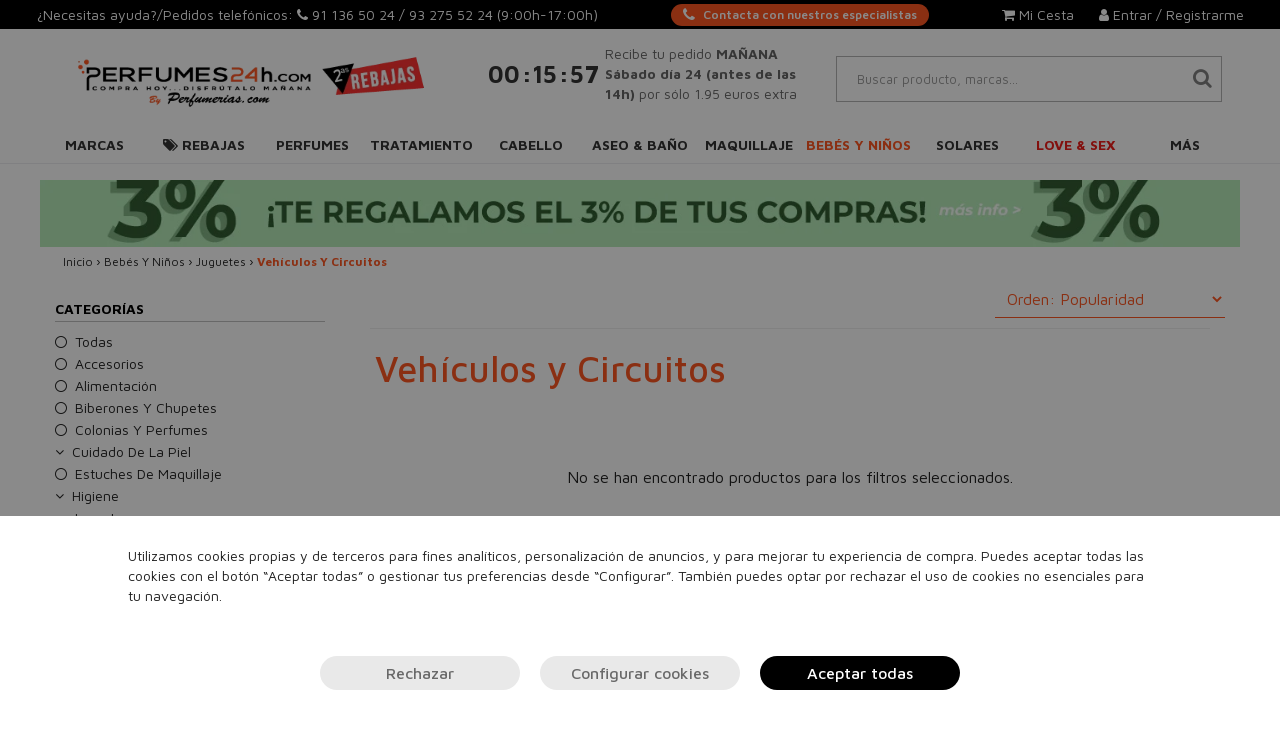

--- FILE ---
content_type: text/html; charset=UTF-8
request_url: https://perfumes24h.com/bebes-y-ninos/juguetes/vehiculos/
body_size: 38572
content:
<!DOCTYPE html>
<html lang="es">
<head>
    <meta charset="utf-8">
    <meta http-equiv="X-UA-Compatible" content="IE=edge">
    <meta name="theme-color" content="#212121">
    <meta name="apple-mobile-web-app-status-bar-style" content="#212121">
    <title>Vehículos Y Circuitos | Perfumes 24 Horas</title>
    <meta name="description" content="¿Buscas Bebés Y Niños Juguetes? ¡En Perfumes 24 Horas encontrarás los mejores productos al mejor precio! ¡con entrega gratuita en 24 horas!">
    <meta name="keywords" content="perfumes, perfumes online, perfumes baratos originales, venta de perfumes, Perfumería, Perfumería Online, Perfumes 24h, Perfumes 24 Horas, perfumes24h.com, bebes, y, ninos, juguetes, vehiculos" />

    

    <meta name="msvalidate.01" content="684F8679547F219AA4A3E2A9F5E0A168">
    
    <link rel="alternate" hreflang="es" href="https://perfumes24h.com/" />
    
    <link rel="preconnect" href="https://cdn.doofinder.com">
    <link rel="preconnect" href="https://perfumes24h.com">
    <link rel="preconnect" href="https://www.googletagmanager.com">
    <link rel="preconnect" href="https://fonts.gstatic.com">
    <link rel="preconnect" href="https://www.google-analytics.com">

    
    <script>
        const nmc_analytics = false; // true o false
        const nmc_marketing = false; // true o false
        const nmc_mostrado = false;   // true o false

        window.dataLayer = window.dataLayer || [];
        function gtag() { dataLayer.push(arguments); }

        // consentimiento
        gtag('consent', 'default', {
            'ad_storage': nmc_marketing ? 'granted' : 'denied',
            'analytics_storage': nmc_analytics ? 'granted' : 'denied',
            'ad_user_data': nmc_marketing ? 'granted' : 'denied',
            'ad_personalization': nmc_marketing ? 'granted' : 'denied'
        });
    </script>

    <!-- Google Tag Manager -->
    <script>
        (function(w,d,s,l,i){w[l]=w[l]||[];w[l].push({'gtm.start':
                new Date().getTime(),event:'gtm.js'});var f=d.getElementsByTagName(s)[0],
            j=d.createElement(s),dl=l!='dataLayer'?'&l='+l:'';j.async=true;j.src=
            'https://www.googletagmanager.com/gtm.js?id='+i+dl;f.parentNode.insertBefore(j,f);
        })(window,document,'script','dataLayer','GTM-PBTB3G2V');
    </script>
    <!-- End Google Tag Manager -->



                <meta name="google-site-verification" content="tz6gg7s5M-oOURT_gd_XmhbBT7WNGk90xi2KJJQFFI8" />
    
    
            <meta name="viewport" content="width=device-width, user-scalable=no, initial-scale=1.0, maximum-scale=1.0, minimum-scale=1.0">
        
            <link rel="shortcut icon" href="/static/template/perfumes24horas.com/img/favicon.ico" />
    
        
    
    


    <link rel="manifest" href="/static/template/perfumes24horas.com/manifest/manifest.json">

    
            <script>
            console.log = function(){}
        </script>
        
        

    <script src="/static/static_js/jquery-3.1.1.min.js"></script>
    
        
    <link rel="stylesheet" href="/static/static_css/perfumes24horas.com/custom.min.css?r=20241115112004">
        

    <link rel="preconnect" href="https://fonts.googleapis.com">
    <link rel="preconnect" href="https://fonts.gstatic.com" crossorigin>
    <link href="https://fonts.googleapis.com/css2?family=Lora:ital@1&display=swap" rel="stylesheet">
</head>
<body>
<script>
    document.documentElement.addEventListener('touchstart', function (event) {
        if (event.touches.length > 1) {
            event.preventDefault();
        }
    }, false);
</script>

<style type="text/css">

    /** SUPER SUBMENU **/
    header .supersubmenu {
        position: absolute;
        background: white;
        border: 1px solid #888;
        z-index: 1000;
        padding: 20px 0px;
        left: 0;
    }
    header .supersubmenu ul {
        list-style: none;
    }

    header .supersubmenu .columna {
        border-right: 1px solid #DDDDDD;
        /*width: 292px;*/
    }

    /*@media only screen and (max-width : 1199px) {
        header .supersubmenu .columna {
            width: 242px;
        }
    }*/

    header .supersubmenu .columna:last-of-type {
        border-right: none;
    }

    header .supersubmenu .contenido-seccion a {
        text-align: left;
        /*font-weight: bold;*/
        color: #444F51 !important;
        border: none !important;
        margin: 10px 30px;
        /*text-transform: inherit;*/
        white-space: nowrap;
        overflow: hidden;
        text-overflow: ellipsis;
        cursor: pointer ;
    }

    header .supersubmenu .contenido-seccion a li img {
        max-width: 100%;
    }

    header .supersubmenu .contenido-seccion a.destacado {
        text-transform: uppercase;
    }

    @media only screen and (max-width : 1199px) {
        header .supersubmenu.col100 { width: 970px; }
        header .supersubmenu.col75 { width: 727.5px; }
        header .supersubmenu.col50 { width: 485px; }
        header .supersubmenu.col25 { width: 242.5px; }
    }

    @media only screen and (min-width : 1200px) {
        header .supersubmenu.col100 { width: 1170px; }
        header .supersubmenu.col75 { width: 877.5px; }
        header .supersubmenu.col50 { width: 585px; }
        header .supersubmenu.col25 { width: 292.5px; }
    }

    /** FIN SUPER SUBMENU **/


</style>

<style>
    /*=== Boton mini simple para Atencion personalizada ===*/
    .__btn_mini_atp {
        display: inline-flex;
        align-items: center;
        justify-content: center;
        height: 22px;
        padding: 0 12px;
        font-size: 12px;
        font-weight: 600;
        color: #fff;
        background-color: var(--color-primario);
        border: none;
        border-radius: 12px;
        cursor: pointer;

        white-space: nowrap;
        user-select: none;

        transition: background-color 0.3s ease;
    }

    .__btn_mini_atp:hover {
        background-color: #e64a19;
    }

    .__btn_mini_atp i {
        margin-right: 8px;
        font-size: 15px;
    }
    .__btn_mini_atp.menu-mvl{
        background-color: #fff;
        color: var(--color-primario);
    }

    @media (max-width: 1120px) {
        .__btn_mini_atp {
            display: none;
        }
    }
</style>

<header class="header_fijo">
    <!-- Ordenador -->
        <div class="escritorio header_area_login">

        <div>
            ¿Necesitas ayuda?/Pedidos telefónicos: <i class="fa fa-phone"> </i> <a
                    href="tel:911365024">91 136 50 24 </a>
                            / <a href="tel:932755224">93 275 52 24</a>
                
                                                <span> (9:00h-17:00h)</span>
                            
        </div>
        <div>
            <a class="__btn_mini_atp" href="/atencion_personalizada" aria-label="Atencion personalizada">
                <i class="fa fa-phone"></i> Contacta con nuestros especialistas
            </a>
        </div>
        <div class="div_botonera">
            
                            <div style="">
                    <a rel="nofollow" href="/login.php">
                        <i class="fa fa-user" aria-hidden="true">&nbsp;</i>Entrar / Registrarme
                    </a>
                </div>

                <div id="abre_mini_carro" style="margin-right: 25px;position: relative;cursor: pointer;">
                    <a rel="nofollow" >
                        <i class="fa fa-shopping-cart" aria-hidden="true">&nbsp;</i>Mi Cesta
                        <div class="btn_carrito_items" style="display: none;">
                            0                        </div>
                    </a>
                    <div class="mini_carrito">
                        <div class="container_mini_carrito">
        <div class="row">
        <div class="col-md-12 btn_cerrar_minicarrito">
            <img src="/static/template/img/close-minicarrito.png" alt="Cerrar" />
        </div>
    </div>
            <div class="row info">
            <div class="col-md-12">
                En estos momentos no hay productos en tu cesta.
            </div>
        </div>
    </div>
                    </div>
                </div>
                                </div>
    </div>
    
    
        <div class="escritorio container nuevo_row_header">

        <div class="item_nuevo_header">
            <a href="/">
                <img id="img_logo" style="max-height: 80px;" class="img-responsive" src="/static/template/perfumes24horas.com/logos/logo_index_web.png" alt="Perfumes 24H">
            </a>
        </div>
        <div class="item_nuevo_header">
            <style>
    /** RELOJ HEADER*/
    .reloj_header {
        padding-top: 16px;
    }
    .reloj_header .texto_sup {
        text-align: center;
        font-size: 12px;
        font-weight: bold;
    }
    .reloj_header .texto_med {
        text-align: center;
        margin-top: inherit;
        font-size: 32px;
    }
    .reloj_header .hora {
        font-weight: bold;
    }
    .reloj_header .separador {
        font-size: 25px;
        margin: 0px -6px;
    }
    .reloj_header .texto_inf {
        text-align: left;
        font-weight: inherit;
        margin-top: inherit;
        font-size: 12px;
        max-width: 192px;
    }
    @media (min-width: 992px) {
        .reloj_header {
            padding-top: inherit;
            display: flex;
            flex-direction: row;
            flex-wrap: nowrap;
            justify-content: center;
            align-items: center;
        }
        .reloj_header .texto_med {
            text-align: center;
            font-size: 22px;
            padding-left: 6px;
            padding-right: 6px;
        }
        .reloj_header .texto_inf {
            font-size: 12px;
        }

    }
    @media (min-width: 1200px) {
        .reloj_header .texto_sup {
            font-size: 14px;
        }
        .reloj_header .texto_med {
            font-size: 24px;
        }
        .reloj_header .texto_inf {
            font-size: 14px;
        }

    }
    @media (max-width: 991px) {
        .fondo_reloj{
            padding-top: 20px;
        }
    }
</style>
<div class="reloj_header reloj" style="display:none;">
        <div class="texto_med">
        <span class="hora reloj_hora">00</span>
        <span class="hora separador">:</span>
        <span class="hora reloj_minuto">00</span>
        <span class="hora separador">:</span>
        <span class="hora reloj_segundo">00</span>
    </div>
    <div class="texto_inf">
        Recibe tu pedido <b>MAÑANA Sábado día 24 (antes de las 14h)</b> por sólo 1.95 euros extra    </div>
</div>        </div>
        <div class="item_nuevo_header">
            <div class="container_zona_usuario" style="display: flex; flex-direction: column; align-items: stretch;">
                <div class="busqueda">
                                                                <div class="contenedor_buscador_web">
                            <div id="icono_mini_buscador" class="input-group-text letra_encabezado_input letra_encabezado_input_extra class_max">
                                <i class="fa fa-search" aria-hidden="true"></i>
                            </div>
                            <div style="width: 100%;">
                                <input autocomplete="off" autocorrect="off" autocapitalize="off" spellcheck="false" class="txt_buscar form-control buscador form-control input_con_letra_encabezado anti_autorelleno_google buscador doofinder_buscador" type="search" placeholder="Buscar producto, marcas..." name="q"  autocomplete="off">
                            </div>
                        </div>
                        <div class="products_list" style="display: none;"></div>
                                                        </div>
            </div>
        </div>
    </div>

    <!-- PC -->
    <nav class="navbar megamenu escritorio" style="margin-bottom: 0;border-top: none;">
    <div class="container">
        <div class="row">
            <div class="collapse navbar-collapse">
                <ul class="nav navbar-nav megamenu_tab nav-tabs" style="width: 100%;">
                    <li class="megamenu-fw" style="width:9.0909090909091%; text-align: center;" ><a href="/marcas/" class="megamenu_dropdown_btn " style="padding-left:0px; padding-right: 0px;">Marcas</a></li>                        <li class="dropdown megamenu-fw nav-item" style="width:9.0909090909091%; text-align: center;" >
                            <a href="#" class="dropdown-toggle megamenu_dropdown_btn nav-link " data-toggle="dropdown" role="button"  style="padding-left:0px; padding-right: 0px;"><i class="fa fa-tags" aria-hidden="true">&nbsp;</i>Rebajas</a>
                            <ul class="dropdown-menu megamenu-col-2 tab-content megamenu-content" role="menu" >
                                <li>
                                    <div class=" tab-pane">
                                        <div class="titular_submenu"><a href="/rebajas-10/">Rebajas</a></div>

                                        
                                            <div class="col-md-6 megamenu-columnas">
                                                <ul>

                                                    
                                                        <li class="megamenu-item texto destacado">
                                                            <a href="/ofertas-perfumes/">Ofertas Perfumes</a>                                                        </li>
                                                    
                                                        <li class="megamenu-item texto destacado">
                                                            <a href="/ofertas-tratamiento/">Ofertas Tratamiento</a>                                                        </li>
                                                    
                                                        <li class="megamenu-item texto destacado">
                                                            <a href="/ofertas-maquillaje/">Ofertas Maquillaje</a>                                                        </li>
                                                    
                                                        <li class="megamenu-item texto destacado">
                                                            <a href="/ofertas-cabello/">Ofertas Cabello</a>                                                        </li>
                                                    
                                                        <li class="megamenu-item texto destacado">
                                                            <a href="/ofertas-aseo-y-bano/">Ofertas Aseo y Baño</a>                                                        </li>
                                                    
                                                        <li class="megamenu-item texto destacado">
                                                            <a href="/aseo-y-bano/stop-covid/">Stop Covid-19</a>                                                        </li>
                                                    
                                                        <li class="megamenu-item texto destacado">
                                                            <a href="/moda-outlet/">Moda</a>                                                        </li>
                                                    
                                                </ul>
                                            </div>
                                        
                                            <div class="col-md-6 megamenu-columnas">
                                                <ul>

                                                    
                                                        <li class="megamenu-item imagen400 ">
                                                            <a href="/ofertas/"><picture>
            <source srcset="/static/template/menu/bg-menu-ofertas.webp"  type="image/webp">
            <img loading="lazy" src="/static/template/menu/bg-menu-ofertas.jpg" alt="" style="" class="img-responsive">
        </picture></a>                                                        </li>
                                                    
                                                </ul>
                                            </div>
                                        

                                    </div>
                                </li>
                            </ul>
                        </li>

                                            <li class="dropdown megamenu-fw nav-item" style="width:9.0909090909091%; text-align: center;" >
                            <a href="#" class="dropdown-toggle megamenu_dropdown_btn nav-link " data-toggle="dropdown" role="button"  style="padding-left:0px; padding-right: 0px;">Perfumes</a>
                            <ul class="dropdown-menu megamenu-col-2 tab-content megamenu-content" role="menu" >
                                <li>
                                    <div class=" tab-pane">
                                        <div class="titular_submenu"><a href="/perfumes/">Perfumes</a></div>

                                        
                                            <div class="col-md-6 megamenu-columnas">
                                                <ul>

                                                    
                                                        <li class="megamenu-item texto destacado">
                                                            <a href="/perfumes/">TOP VENTAS</a>                                                        </li>
                                                    
                                                        <li class="megamenu-item texto destacado">
                                                            <a href="/perfumes/">VER TODOS</a>                                                        </li>
                                                    
                                                        <li class="megamenu-item texto destacado">
                                                            <a href="/perfumes-mujer/">Mujer</a>                                                        </li>
                                                    
                                                        <li class="megamenu-item texto destacado">
                                                            <a href="/perfumes-hombre/">Hombre</a>                                                        </li>
                                                    
                                                        <li class="megamenu-item texto ">
                                                            <a href="/bebes-y-ninos/colonias-y-perfumes/">Niños</a>                                                        </li>
                                                    
                                                        <li class="megamenu-item texto ">
                                                            <a href="/sets-perfumes/">Sets de regalo</a>                                                        </li>
                                                    
                                                        <li class="megamenu-item texto ">
                                                            <a href="/perfumes-nicho/">Perfumes de lujo (nicho)</a>                                                        </li>
                                                    
                                                </ul>
                                            </div>
                                        
                                            <div class="col-md-6 megamenu-columnas">
                                                <ul>

                                                    
                                                        <li class="megamenu-item imagen400 ">
                                                            <a href="/perfumes/"><picture>
            <source srcset="/static/template/menu/bg-menu-perfumes.webp"  type="image/webp">
            <img loading="lazy" src="/static/template/menu/bg-menu-perfumes.jpg" alt="" style="" class="img-responsive">
        </picture></a>                                                        </li>
                                                    
                                                </ul>
                                            </div>
                                        

                                    </div>
                                </li>
                            </ul>
                        </li>

                                            <li class="dropdown megamenu-fw nav-item" style="width:9.0909090909091%; text-align: center;" >
                            <a href="#" class="dropdown-toggle megamenu_dropdown_btn nav-link " data-toggle="dropdown" role="button"  style="padding-left:0px; padding-right: 0px;">Tratamiento</a>
                            <ul class="dropdown-menu megamenu-col-2 tab-content megamenu-content" role="menu" >
                                <li>
                                    <div class=" tab-pane">
                                        <div class="titular_submenu"><a href="/tratamiento/">Tratamiento</a></div>

                                        
                                            <div class="col-md-6 megamenu-columnas">
                                                <ul>

                                                    
                                                        <li class="megamenu-item texto destacado">
                                                            <a href="/tratamiento/">TOP VENTAS</a>                                                        </li>
                                                    
                                                        <li class="megamenu-item texto destacado">
                                                            <a href="/tratamiento/">VER TODOS</a>                                                        </li>
                                                    
                                                        <li class="megamenu-item texto destacado">
                                                            <a href="/cosmetica-natural/">Cosmética natural</a>                                                        </li>
                                                    
                                                        <li class="megamenu-item texto ">
                                                            <a href="/parafarmacia/">Parafarmacia</a>                                                        </li>
                                                    
                                                        <li class="megamenu-item texto  subpadre">
                                                            <a class="subpadre_link" href="#" onclick="return false;">Cuerpo<span class="caret"></span></a>                                                                <div class="collapse">
                                                                    <ul>
                                                                        <li class="megamenu-item texto subhijos">- <a href="/tratamiento/cuerpo/">Todos los productos</a></li>
                                                                                                                                                    <li class="megamenu-item texto subhijos">- <a href="/tratamiento/cuerpo/antimosquitos/">Antimosquitos</a></li>
                                                                                                                                                    <li class="megamenu-item texto subhijos">- <a href="/tratamiento/cuerpo/anticeluliticos-y-reafirmantes/">Anticelulíticos y reafirmantes</a></li>
                                                                                                                                                    <li class="megamenu-item texto subhijos">- <a href="/tratamiento/cuerpo/aceites-corporales/">Aceites corporales</a></li>
                                                                                                                                                    <li class="megamenu-item texto subhijos">- <a href="/tratamiento/cuerpo/cuello-y-escote/">Cuello y escote</a></li>
                                                                                                                                                    <li class="megamenu-item texto subhijos">- <a href="/tratamiento/cuerpo/exfoliantes/">Exfoliantes</a></li>
                                                                                                                                                    <li class="megamenu-item texto subhijos">- <a href="/tratamiento/cuerpo/hidratacion/">Hidratación</a></li>
                                                                                                                                                    <li class="megamenu-item texto subhijos">- <a href="/tratamiento/cuerpo/manos-y-pies/">Manos y pies</a></li>
                                                                                                                                                    <li class="megamenu-item texto subhijos">- <a href="/tratamiento/cuerpo/podologia/">Podología</a></li>
                                                                                                                                                    <li class="megamenu-item texto subhijos">- <a href="/tratamiento/cuerpo/tratamientos-especificos/">Tratamientos específicos</a></li>
                                                                                                                                            </ul>
                                                                </div>
                                                                                                                    </li>
                                                    
                                                        <li class="megamenu-item texto  subpadre">
                                                            <a class="subpadre_link" href="#" onclick="return false;">Rostro<span class="caret"></span></a>                                                                <div class="collapse">
                                                                    <ul>
                                                                        <li class="megamenu-item texto subhijos">- <a href="/tratamiento/rostro/">Todos los productos</a></li>
                                                                                                                                                    <li class="megamenu-item texto subhijos">- <a href="/tratamiento/rostro/aceite/">Aceites</a></li>
                                                                                                                                                    <li class="megamenu-item texto subhijos">- <a href="/tratamiento/rostro/anti-manchas/">Antimanchas</a></li>
                                                                                                                                                    <li class="megamenu-item texto subhijos">- <a href="/tratamiento/rostro/antiarrugas-antiedad/">Antiarrugas - Antiedad</a></li>
                                                                                                                                                    <li class="megamenu-item texto subhijos">- <a href="/maquillaje/rostro/correctores/">Correctores</a></li>
                                                                                                                                                    <li class="megamenu-item texto subhijos">- <a href="/tratamiento/rostro/contorno-de-ojos/">Contorno de ojos</a></li>
                                                                                                                                                    <li class="megamenu-item texto subhijos">- <a href="/tratamiento/rostro/dispositivos/">Dispositivos</a></li>
                                                                                                                                                    <li class="megamenu-item texto subhijos">- <a href="/tratamiento/rostro/exfoliantes/">Exfoliantes</a></li>
                                                                                                                                                    <li class="megamenu-item texto subhijos">- <a href="/tratamiento/rostro/hidratacion-y-nutricion/">Hidratación y Nutrición</a></li>
                                                                                                                                                    <li class="megamenu-item texto subhijos">- <a href="/tratamiento/rostro/limpieza-de-la-piel/">Limpieza de la piel</a></li>
                                                                                                                                                    <li class="megamenu-item texto subhijos">- <a href="/tratamiento/rostro/mascarillas/">Mascarillas</a></li>
                                                                                                                                                    <li class="megamenu-item texto subhijos">- <a href="/tratamiento/rostro/rojeces/">Rojeces</a></li>
                                                                                                                                                    <li class="megamenu-item texto subhijos">- <a href="/tratamiento/rostro/serums/">Serums</a></li>
                                                                                                                                                    <li class="megamenu-item texto subhijos">- <a href="/tratamiento/rostro/tratamiento-labios/">Tratamiento Labios</a></li>
                                                                                                                                                    <li class="megamenu-item texto subhijos">- <a href="/tratamiento/rostro/tratamientos-especificos/">Tratamientos específicos</a></li>
                                                                                                                                            </ul>
                                                                </div>
                                                                                                                    </li>
                                                    
                                                        <li class="megamenu-item texto  subpadre">
                                                            <a class="subpadre_link" href="#" onclick="return false;">Solares<span class="caret"></span></a>                                                                <div class="collapse">
                                                                    <ul>
                                                                        <li class="megamenu-item texto subhijos">- <a href="/tratamiento/solares/">Todos los productos</a></li>
                                                                                                                                                    <li class="megamenu-item texto subhijos">- <a href="/tratamiento/solares/aftersun/">Aftersun</a></li>
                                                                                                                                                    <li class="megamenu-item texto subhijos">- <a href="/tratamiento/solares/autobronceadores/">Autobronceadores</a></li>
                                                                                                                                                    <li class="megamenu-item texto subhijos">- <a href="/tratamiento/solares/bronceadores/">Bronceadores</a></li>
                                                                                                                                                    <li class="megamenu-item texto subhijos">- <a href="/tratamiento/solares/capilar/">Capilar</a></li>
                                                                                                                                                    <li class="megamenu-item texto subhijos">- <a href="/tratamiento/solares/protectores-solares-cuerpo/">Protectores solares cuerpo</a></li>
                                                                                                                                                    <li class="megamenu-item texto subhijos">- <a href="/tratamiento/solares/protectores-solares-rostro/">Protectores solares rostro</a></li>
                                                                                                                                            </ul>
                                                                </div>
                                                                                                                    </li>
                                                    
                                                        <li class="megamenu-item texto destacado">
                                                            <a href="/sets-tratamiento/">Sets</a>                                                        </li>
                                                    
                                                </ul>
                                            </div>
                                        
                                            <div class="col-md-6 megamenu-columnas">
                                                <ul>

                                                    
                                                        <li class="megamenu-item imagen400 ">
                                                            <a href="/regalo/regalo-golden-tan-maximizer-aftersun-lotion-125ml/?utm_source=CRM&utm_medium=banner-menu&utm"><picture>
            <source srcset="/static/template/menu/bg-menu-tratamiento.webp"  type="image/webp">
            <img loading="lazy" src="/static/template/menu/bg-menu-tratamiento.webp" alt="" style="" class="img-responsive">
        </picture></a>                                                        </li>
                                                    
                                                </ul>
                                            </div>
                                        

                                    </div>
                                </li>
                            </ul>
                        </li>

                                            <li class="dropdown megamenu-fw nav-item" style="width:9.0909090909091%; text-align: center;" >
                            <a href="#" class="dropdown-toggle megamenu_dropdown_btn nav-link " data-toggle="dropdown" role="button"  style="padding-left:0px; padding-right: 0px;">Cabello</a>
                            <ul class="dropdown-menu megamenu-col-2 tab-content megamenu-content" role="menu" >
                                <li>
                                    <div class=" tab-pane">
                                        <div class="titular_submenu"><a href="/cabello/">Cabello</a></div>

                                        
                                            <div class="col-md-6 megamenu-columnas">
                                                <ul>

                                                    
                                                        <li class="megamenu-item texto destacado">
                                                            <a href="/cabello/">TOP VENTAS</a>                                                        </li>
                                                    
                                                        <li class="megamenu-item texto destacado">
                                                            <a href="/cabello/">VER TODOS</a>                                                        </li>
                                                    
                                                        <li class="megamenu-item texto ">
                                                            <a href="/cabello/accesorios/">Accesorios</a>                                                        </li>
                                                    
                                                        <li class="megamenu-item texto ">
                                                            <a href="/cabello/acondicionadores/">Acondicionadores</a>                                                        </li>
                                                    
                                                        <li class="megamenu-item texto ">
                                                            <a href="/cabello/cepillos-y-peines/">Cepillos y Peines</a>                                                        </li>
                                                    
                                                        <li class="megamenu-item texto ">
                                                            <a href="/cabello/champu/">Champú</a>                                                        </li>
                                                    
                                                        <li class="megamenu-item texto ">
                                                            <a href="/cabello/color/">Color</a>                                                        </li>
                                                    
                                                        <li class="megamenu-item texto  subpadre">
                                                            <a class="subpadre_link" href="#" onclick="return false;">Eléctricos<span class="caret"></span></a>                                                                <div class="collapse">
                                                                    <ul>
                                                                        <li class="megamenu-item texto subhijos">- <a href="/cabello/electricos/">Todos los productos</a></li>
                                                                                                                                                    <li class="megamenu-item texto subhijos">- <a href="/cabello/electricos/cepillos/">Cepillos</a></li>
                                                                                                                                                    <li class="megamenu-item texto subhijos">- <a href="/cabello/electricos/cortadoras-de-pelo/">Cortadoras de pelo</a></li>
                                                                                                                                                    <li class="megamenu-item texto subhijos">- <a href="/cabello/electricos/planchas/">Planchas</a></li>
                                                                                                                                                    <li class="megamenu-item texto subhijos">- <a href="/cabello/electricos/rizadores/">Rizadores</a></li>
                                                                                                                                                    <li class="megamenu-item texto subhijos">- <a href="/cabello/electricos/secadores/">Secadores</a></li>
                                                                                                                                            </ul>
                                                                </div>
                                                                                                                    </li>
                                                    
                                                        <li class="megamenu-item texto  subpadre">
                                                            <a class="subpadre_link" href="#" onclick="return false;">Fijadores<span class="caret"></span></a>                                                                <div class="collapse">
                                                                    <ul>
                                                                        <li class="megamenu-item texto subhijos">- <a href="/cabello/styling/">Todos los productos</a></li>
                                                                                                                                                    <li class="megamenu-item texto subhijos">- <a href="/cabello/styling/ceras/">Ceras</a></li>
                                                                                                                                                    <li class="megamenu-item texto subhijos">- <a href="/cabello/fijadores/cremas/">Cremas</a></li>
                                                                                                                                                    <li class="megamenu-item texto subhijos">- <a href="/cabello/fijadores/espumas/">Espumas</a></li>
                                                                                                                                                    <li class="megamenu-item texto subhijos">- <a href="/cabello/fijadores/geles/">Geles</a></li>
                                                                                                                                                    <li class="megamenu-item texto subhijos">- <a href="/cabello/styling/lacas/">Lacas</a></li>
                                                                                                                                                    <li class="megamenu-item texto subhijos">- <a href="/cabello/fijadores/otras-texturas/">Otras Texturas</a></li>
                                                                                                                                                    <li class="megamenu-item texto subhijos">- <a href="/cabello/fijadores/sprays/">Sprays</a></li>
                                                                                                                                            </ul>
                                                                </div>
                                                                                                                    </li>
                                                    
                                                        <li class="megamenu-item texto ">
                                                            <a href="/cabello/mascarillas/">Mascarillas</a>                                                        </li>
                                                    
                                                        <li class="megamenu-item texto ">
                                                            <a href="/cabello/perfumes/">Perfumes</a>                                                        </li>
                                                    
                                                        <li class="megamenu-item texto ">
                                                            <a href="/cabello/protectores-termicos/">Protectores Térmicos</a>                                                        </li>
                                                    
                                                        <li class="megamenu-item texto ">
                                                            <a href="/sets-cabello/">Sets</a>                                                        </li>
                                                    
                                                        <li class="megamenu-item texto  subpadre">
                                                            <a class="subpadre_link" href="#" onclick="return false;">Tratamiento<span class="caret"></span></a>                                                                <div class="collapse">
                                                                    <ul>
                                                                        <li class="megamenu-item texto subhijos">- <a href="/cabello/tratamiento/">Todos los productos</a></li>
                                                                                                                                                    <li class="megamenu-item texto subhijos">- <a href="/cabello/tratamiento/aceites/">Aceites / Elixires</a></li>
                                                                                                                                                    <li class="megamenu-item texto subhijos">- <a href="/cabello/tratamiento/alisado/">Alisado</a></li>
                                                                                                                                                    <li class="megamenu-item texto subhijos">- <a href="/cabello/tratamiento/ampollas/">Ampollas / Monodosis</a></li>
                                                                                                                                                    <li class="megamenu-item texto subhijos">- <a href="/cabello/tratamiento/balsamos-emulsiones/">Bálsamos / Emulsiones</a></li>
                                                                                                                                                    <li class="megamenu-item texto subhijos">- <a href="/cabello/tratamiento/cremas/">Cremas</a></li>
                                                                                                                                                    <li class="megamenu-item texto subhijos">- <a href="/cabello/tratamiento/lociones/">Lociones</a></li>
                                                                                                                                                    <li class="megamenu-item texto subhijos">- <a href="/cabello/tratamiento/serums/">Serums</a></li>
                                                                                                                                                    <li class="megamenu-item texto subhijos">- <a href="/cabello/tratamiento/tonicos/">Tónicos</a></li>
                                                                                                                                                    <li class="megamenu-item texto subhijos">- <a href="/cabello/tratamiento/spray/">Sprays</a></li>
                                                                                                                                                    <li class="megamenu-item texto subhijos">- <a href="/cabello/tratamiento/especificos/">Específicos</a></li>
                                                                                                                                                    <li class="megamenu-item texto subhijos">- <a href="/tratamiento/rostro/exfoliantes/">Exfoliantes</a></li>
                                                                                                                                            </ul>
                                                                </div>
                                                                                                                    </li>
                                                    
                                                </ul>
                                            </div>
                                        
                                            <div class="col-md-6 megamenu-columnas">
                                                <ul>

                                                    
                                                        <li class="megamenu-item imagen400 ">
                                                            <a href="/cabello/"><picture>
            <source srcset="/static/template/menu/bg-menu-cabello-02.webp"  type="image/webp">
            <img loading="lazy" src="/static/template/menu/bg-menu-cabello-02.jpg" alt="" style="" class="img-responsive">
        </picture></a>                                                        </li>
                                                    
                                                </ul>
                                            </div>
                                        

                                    </div>
                                </li>
                            </ul>
                        </li>

                                            <li class="dropdown megamenu-fw nav-item" style="width:9.0909090909091%; text-align: center;" >
                            <a href="#" class="dropdown-toggle megamenu_dropdown_btn nav-link " data-toggle="dropdown" role="button"  style="padding-left:0px; padding-right: 0px;">Aseo & Baño</a>
                            <ul class="dropdown-menu megamenu-col-2-medio tab-content megamenu-content" role="menu" >
                                <li>
                                    <div class=" tab-pane">
                                        <div class="titular_submenu"><a href="/aseo-y-bano/">Aseo & Baño</a></div>

                                        
                                            <div class="col-md-6 megamenu-columnas">
                                                <ul>

                                                    
                                                        <li class="megamenu-item texto destacado">
                                                            <a href="/aseo-y-bano/">TOP VENTAS</a>                                                        </li>
                                                    
                                                        <li class="megamenu-item texto destacado">
                                                            <a href="/aseo-y-bano/">VER TODOS</a>                                                        </li>
                                                    
                                                        <li class="megamenu-item texto  subpadre">
                                                            <a class="subpadre_link" href="#" onclick="return false;">Afeitado<span class="caret"></span></a>                                                                <div class="collapse">
                                                                    <ul>
                                                                        <li class="megamenu-item texto subhijos">- <a href="/aseo-y-bano/afeitado/">Todos los productos</a></li>
                                                                                                                                                    <li class="megamenu-item texto subhijos">- <a href="/aseo-y-bano/afeitado/aftershaves/">Aftershaves</a></li>
                                                                                                                                                    <li class="megamenu-item texto subhijos">- <a href="/aseo-y-bano/afeitado/espumas-y-geles/">Espumas, geles y cremas</a></li>
                                                                                                                                                    <li class="megamenu-item texto subhijos">- <a href="/aseo-y-bano/afeitado/maquinillas/">Maquinillas</a></li>
                                                                                                                                                    <li class="megamenu-item texto subhijos">- <a href="/aseo-y-bano/afeitado/recambios/">Recambios</a></li>
                                                                                                                                                    <li class="megamenu-item texto subhijos">- <a href="/aseo-y-bano/afeitado/tratamiento-barba/">Tratamiento barba</a></li>
                                                                                                                                            </ul>
                                                                </div>
                                                                                                                    </li>
                                                    
                                                        <li class="megamenu-item texto ">
                                                            <a href="/aseo-y-bano/body-milk/">Body Milk</a>                                                        </li>
                                                    
                                                        <li class="megamenu-item texto ">
                                                            <a href="/aseo-y-bano/bombas-de-bano/">Bombas de Baño</a>                                                        </li>
                                                    
                                                        <li class="megamenu-item texto ">
                                                            <a href="/aseo-y-bano/botiquin/">Botiquín</a>                                                        </li>
                                                    
                                                        <li class="megamenu-item texto ">
                                                            <a href="/aseo-y-bano/brumas-corporales/">Brumas Corporales</a>                                                        </li>
                                                    
                                                        <li class="megamenu-item texto ">
                                                            <a href="/aseo-y-bano/depilacion/">Depilación</a>                                                        </li>
                                                    
                                                        <li class="megamenu-item texto ">
                                                            <a href="/aseo-y-bano/desodorantes/">Desodorantes</a>                                                        </li>
                                                    
                                                        <li class="megamenu-item texto ">
                                                            <a href="/aseo-y-bano/especificos/">Específicos</a>                                                        </li>
                                                    
                                                        <li class="megamenu-item texto ">
                                                            <a href="/aseo-y-bano/esponjas/">Esponjas</a>                                                        </li>
                                                    
                                                        <li class="megamenu-item texto ">
                                                            <a href="/aseo-y-bano/gel-ducha/">Gel de ducha</a>                                                        </li>
                                                    
                                                        <li class="megamenu-item texto  subpadre">
                                                            <a class="subpadre_link" href="#" onclick="return false;">Higiene bucal<span class="caret"></span></a>                                                                <div class="collapse">
                                                                    <ul>
                                                                        <li class="megamenu-item texto subhijos">- <a href="/aseo-y-bano/tratamiento-dental/">Todos los productos</a></li>
                                                                                                                                                    <li class="megamenu-item texto subhijos">- <a href="/aseo-y-bano/higiene-bucal/cepillos-de-dientes/">Cepillos de dientes</a></li>
                                                                                                                                                    <li class="megamenu-item texto subhijos">- <a href="/aseo-y-bano/higiene-bucal/enjuagues-bucales/">Enjuagues bucales</a></li>
                                                                                                                                                    <li class="megamenu-item texto subhijos">- <a href="/aseo-y-bano/higiene-bucal/hilo-dental/">Hilo dental</a></li>
                                                                                                                                                    <li class="megamenu-item texto subhijos">- <a href="/aseo-y-bano/higiene-bucal/pasta-de-dientes/">Pasta de dientes</a></li>
                                                                                                                                            </ul>
                                                                </div>
                                                                                                                    </li>
                                                    
                                                        <li class="megamenu-item texto  subpadre">
                                                            <a class="subpadre_link" href="#" onclick="return false;">Higiene íntima<span class="caret"></span></a>                                                                <div class="collapse">
                                                                    <ul>
                                                                        <li class="megamenu-item texto subhijos">- <a href="/aseo-y-bano/higiene-intima/">Todos los productos</a></li>
                                                                                                                                                    <li class="megamenu-item texto subhijos">- <a href="/aseo-y-bano/higiene-intima/compresas/">Compresas</a></li>
                                                                                                                                                    <li class="megamenu-item texto subhijos">- <a href="/aseo-y-bano/higiene-intima/copas-menstruales/">Copas menstruales</a></li>
                                                                                                                                                    <li class="megamenu-item texto subhijos">- <a href="/aseo-y-bano/higiene-intima/gel-Intimo/">Gel íntimo</a></li>
                                                                                                                                                    <li class="megamenu-item texto subhijos">- <a href="/aseo-y-bano/higiene-intima/incontinencia-urinaria/">Incontinencia urinaria</a></li>
                                                                                                                                                    <li class="megamenu-item texto subhijos">- <a href="/aseo-y-bano/higiene-intima/salva-slip/">Salvaslip</a></li>
                                                                                                                                                    <li class="megamenu-item texto subhijos">- <a href="/aseo-y-bano/higiene-intima/tampones/">Tampones</a></li>
                                                                                                                                                    <li class="megamenu-item texto subhijos">- <a href="/aseo-y-bano/higiene-intima/toallitas-Intimas/">Toallitas íntimas</a></li>
                                                                                                                                            </ul>
                                                                </div>
                                                                                                                    </li>
                                                    
                                                        <li class="megamenu-item texto ">
                                                            <a href="/aseo-y-bano/papel-higienico-y-panuelos/">Papel Higiénico y Pañuelos</a>                                                        </li>
                                                    
                                                </ul>
                                            </div>
                                        
                                            <div class="col-md-6 megamenu-columnas">
                                                <ul>

                                                    
                                                        <li class="megamenu-item imagen400 ">
                                                            <a href="/aseo-y-bano/"><picture>
            <source srcset="/static/template/menu/bg-menu-aseoybano03.webp"  type="image/webp">
            <img loading="lazy" src="/static/template/menu/bg-menu-aseoybano03.jpg" alt="" style="" class="img-responsive">
        </picture></a>                                                        </li>
                                                    
                                                </ul>
                                            </div>
                                        

                                    </div>
                                </li>
                            </ul>
                        </li>

                                            <li class="dropdown megamenu-fw nav-item" style="width:9.0909090909091%; text-align: center;" >
                            <a href="#" class="dropdown-toggle megamenu_dropdown_btn nav-link " data-toggle="dropdown" role="button"  style="padding-left:0px; padding-right: 0px;">Maquillaje</a>
                            <ul class="dropdown-menu  tab-content megamenu-content" role="menu" >
                                <li>
                                    <div class="row tab-pane">
                                        <div class="titular_submenu"><a href="/maquillaje/">Maquillaje</a></div>

                                        
                                            <div class="col-md-3 megamenu-columnas">
                                                <ul>

                                                    
                                                        <li class="megamenu-item texto destacado">
                                                            <a href="/maquillaje/">TOP VENTAS</a>                                                        </li>
                                                    
                                                        <li class="megamenu-item texto destacado">
                                                            <a href="/maquillaje/">VER TODOS</a>                                                        </li>
                                                    
                                                        <li class="megamenu-item texto  subpadre">
                                                            <a class="subpadre_link" href="#" onclick="return false;">Accesorios<span class="caret"></span></a>                                                                <div class="collapse">
                                                                    <ul>
                                                                        <li class="megamenu-item texto subhijos">- <a href="/maquillaje/accesorios/">Todos los productos</a></li>
                                                                                                                                                    <li class="megamenu-item texto subhijos">- <a href="/maquillaje/accesorios/brochas-y-pinceles/">Brochas y pinceles</a></li>
                                                                                                                                                    <li class="megamenu-item texto subhijos">- <a href="/maquillaje/accesorios/decoraciones-faciales/">Decoraciones faciales</a></li>
                                                                                                                                                    <li class="megamenu-item texto subhijos">- <a href="/maquillaje/accesorios/esponjas-de-maquillaje/">Esponjas de maquillaje</a></li>
                                                                                                                                                    <li class="megamenu-item texto subhijos">- <a href="/maquillaje/accesorios/rizadores-de-pestanas/">Rizadores de pestañas</a></li>
                                                                                                                                                    <li class="megamenu-item texto subhijos">- <a href="/maquillaje/accesorios/sacapuntas/">Sacapuntas</a></li>
                                                                                                                                            </ul>
                                                                </div>
                                                                                                                    </li>
                                                    
                                                        <li class="megamenu-item texto destacado">
                                                            <a href="/maquillaje/estuches-de-maquillaje/">Estuches de maquillaje</a>                                                        </li>
                                                    
                                                        <li class="megamenu-item texto  subpadre">
                                                            <a class="subpadre_link" href="#" onclick="return false;">Rostro<span class="caret"></span></a>                                                                <div class="collapse">
                                                                    <ul>
                                                                        <li class="megamenu-item texto subhijos">- <a href="/maquillaje/rostro/">Todos los productos</a></li>
                                                                                                                                                    <li class="megamenu-item texto subhijos">- <a href="/maquillaje/rostro/bases-de-maquillaje/">Bases de maquillaje</a></li>
                                                                                                                                                    <li class="megamenu-item texto subhijos">- <a href="/maquillaje/rostro/bb-cream-y-cc-cream/">BB Cream y CC Cream</a></li>
                                                                                                                                                    <li class="megamenu-item texto subhijos">- <a href="/maquillaje/rostro/coloretes/">Coloretes</a></li>
                                                                                                                                                    <li class="megamenu-item texto subhijos">- <a href="/maquillaje/rostro/correctores/">Correctores</a></li>
                                                                                                                                                    <li class="megamenu-item texto subhijos">- <a href="/maquillaje/rostro/fijador/">Fijadores</a></li>
                                                                                                                                                    <li class="megamenu-item texto subhijos">- <a href="/tratamiento/rostro/dispositivos/">Dispositivos</a></li>
                                                                                                                                                    <li class="megamenu-item texto subhijos">- <a href="/maquillaje/rostro/iluminadores/">Iluminadores</a></li>
                                                                                                                                                    <li class="megamenu-item texto subhijos">- <a href="/maquillaje/rostro/polvos-compactos-y-sueltos/">Polvos compactos y sueltos</a></li>
                                                                                                                                                    <li class="megamenu-item texto subhijos">- <a href="/maquillaje/rostro/prebases-de-maquillaje/">Prebases de maquillaje</a></li>
                                                                                                                                                    <li class="megamenu-item texto subhijos">- <a href="/tratamiento/rostro/exfoliantes/">Exfoliantes</a></li>
                                                                                                                                            </ul>
                                                                </div>
                                                                                                                    </li>
                                                    
                                                        <li class="megamenu-item texto  subpadre">
                                                            <a class="subpadre_link" href="#" onclick="return false;">Labios<span class="caret"></span></a>                                                                <div class="collapse">
                                                                    <ul>
                                                                        <li class="megamenu-item texto subhijos">- <a href="/maquillaje/labios/">Todos los productos</a></li>
                                                                                                                                                    <li class="megamenu-item texto subhijos">- <a href="/maquillaje/labios/barras-de-labios/">Barras de labios</a></li>
                                                                                                                                                    <li class="megamenu-item texto subhijos">- <a href="/maquillaje/labios/brillo-de-labios/">Brillo de labios</a></li>
                                                                                                                                                    <li class="megamenu-item texto subhijos">- <a href="/maquillaje/labios/labial-liquido/">Labial líquido</a></li>
                                                                                                                                                    <li class="megamenu-item texto subhijos">- <a href="/maquillaje/labios/perfiladores-de-labios/">Perfiladores de labios</a></li>
                                                                                                                                            </ul>
                                                                </div>
                                                                                                                    </li>
                                                    
                                                        <li class="megamenu-item texto  subpadre">
                                                            <a class="subpadre_link" href="#" onclick="return false;">Ojos<span class="caret"></span></a>                                                                <div class="collapse">
                                                                    <ul>
                                                                        <li class="megamenu-item texto subhijos">- <a href="/maquillaje/ojos/">Todos los productos</a></li>
                                                                                                                                                    <li class="megamenu-item texto subhijos">- <a href="/maquillaje/ojos/cejas/">Cejas</a></li>
                                                                                                                                                    <li class="megamenu-item texto subhijos">- <a href="/maquillaje/ojos/lapiz-de-ojos-y-eyeliner/">Lápiz de ojos y eyeliner</a></li>
                                                                                                                                                    <li class="megamenu-item texto subhijos">- <a href="/maquillaje/ojos/mascaras-de-pestanas/">Máscaras de pestañas</a></li>
                                                                                                                                                    <li class="megamenu-item texto subhijos">- <a href="/maquillaje/ojos/pestanas-postizas/">Pestañas postizas</a></li>
                                                                                                                                                    <li class="megamenu-item texto subhijos">- <a href="/maquillaje/ojos/sombras-de-ojos/">Sombras de ojos</a></li>
                                                                                                                                            </ul>
                                                                </div>
                                                                                                                    </li>
                                                    
                                                </ul>
                                            </div>
                                        
                                            <div class="col-md-3 megamenu-columnas">
                                                <ul>

                                                    
                                                        <li class="megamenu-item texto ">
                                                            &nbsp;                                                        </li>
                                                    
                                                        <li class="megamenu-item texto ">
                                                            &nbsp;                                                        </li>
                                                    
                                                        <li class="megamenu-item texto  subpadre">
                                                            <a class="subpadre_link" href="#" onclick="return false;">Uñas<span class="caret"></span></a>                                                                <div class="collapse">
                                                                    <ul>
                                                                        <li class="megamenu-item texto subhijos">- <a href="/maquillaje/unas/">Todos los productos</a></li>
                                                                                                                                                    <li class="megamenu-item texto subhijos">- <a href="/maquillaje/unas/bases-y-top-coats/">Bases y top coats</a></li>
                                                                                                                                                    <li class="megamenu-item texto subhijos">- <a href="/maquillaje/unas/lacas-de-unas/">Lacas de uñas</a></li>
                                                                                                                                                    <li class="megamenu-item texto subhijos">- <a href="/maquillaje/unas/decoraciones/">Decoraciones</a></li>
                                                                                                                                                    <li class="megamenu-item texto subhijos">- <a href="/maquillaje/unas/herramienta-manicura-y-pedicura/">Manicura y pedicura</a></li>
                                                                                                                                                    <li class="megamenu-item texto subhijos">- <a href="/maquillaje/unas/quitaesmaltes/">Quitaesmaltes</a></li>
                                                                                                                                                    <li class="megamenu-item texto subhijos">- <a href="/maquillaje/unas/tratamiento-de-unas/">Tratamiento de uñas</a></li>
                                                                                                                                            </ul>
                                                                </div>
                                                                                                                    </li>
                                                    
                                                </ul>
                                            </div>
                                        
                                            <div class="col-md-6 megamenu-columnas">
                                                <ul>

                                                    
                                                        <li class="megamenu-item imagen600 ">
                                                            <a href="/maquillaje/"><picture>
            <source srcset="/static/template/menu/menu-menu-maqui.webp"  type="image/webp">
            <img loading="lazy" src="/static/template/menu/menu-menu-maqui.jpg" alt="" style="" class="img-responsive">
        </picture></a>                                                        </li>
                                                    
                                                </ul>
                                            </div>
                                        

                                    </div>
                                </li>
                            </ul>
                        </li>

                                            <li class="dropdown megamenu-fw nav-item" style="width:9.0909090909091%; text-align: center;" >
                            <a href="#" class="dropdown-toggle megamenu_dropdown_btn nav-link texto_primario" data-toggle="dropdown" role="button"  style="padding-left:0px; padding-right: 0px;">Bebés y Niños</a>
                            <ul class="dropdown-menu megamenu-col-2-medio-bebesyninos tamanio_3 tab-content megamenu-content" role="menu" >
                                <li>
                                    <div class=" tab-pane">
                                        <div class="titular_submenu"><a href="/bebes-y-ninos/">Bebés y Niños</a></div>

                                        
                                            <div class="col-md-4 megamenu-columnas">
                                                <ul>

                                                    
                                                        <li class="megamenu-item texto destacado">
                                                            <a href="/bebes-y-ninos/">TOP VENTAS</a>                                                        </li>
                                                    
                                                        <li class="megamenu-item texto destacado">
                                                            <a href="/bebes-y-ninos/">VER TODOS</a>                                                        </li>
                                                    
                                                        <li class="megamenu-item texto ">
                                                            <a href="/bebes-y-ninos/accesorios/">Accesorios</a>                                                        </li>
                                                    
                                                        <li class="megamenu-item texto ">
                                                            <a href="/bebes-y-ninos/alimentacion/">Alimentación</a>                                                        </li>
                                                    
                                                        <li class="megamenu-item texto ">
                                                            <a href="/bebes-y-ninos/biberones-y-chupetes/">Biberones y chupetes</a>                                                        </li>
                                                    
                                                        <li class="megamenu-item texto ">
                                                            <a href="/bebes-y-ninos/colonias-y-perfumes/">Colonias y perfumes</a>                                                        </li>
                                                    
                                                        <li class="megamenu-item texto  subpadre">
                                                            <a class="subpadre_link" href="#" onclick="return false;">Cuidado de la piel<span class="caret"></span></a>                                                                <div class="collapse">
                                                                    <ul>
                                                                        <li class="megamenu-item texto subhijos">- <a href="/bebes-y-ninos/cuidado-de-la-piel/">Todos los productos</a></li>
                                                                                                                                                    <li class="megamenu-item texto subhijos">- <a href="/bebes-y-ninos/cuidado-de-la-piel/cambio-de-panal/">Cambio de Pañal</a></li>
                                                                                                                                                    <li class="megamenu-item texto subhijos">- <a href="/bebes-y-ninos/cuidado-de-la-piel/especificos/">Específicos</a></li>
                                                                                                                                                    <li class="megamenu-item texto subhijos">- <a href="/bebes-y-ninos/cuidado-de-la-piel/hidratacion/">Hidratación</a></li>
                                                                                                                                            </ul>
                                                                </div>
                                                                                                                    </li>
                                                    
                                                        <li class="megamenu-item texto ">
                                                            <a href="/bebes-y-ninos/estuches-de-maquillaje/">Estuches de maquillaje</a>                                                        </li>
                                                    
                                                        <li class="megamenu-item texto  subpadre">
                                                            <a class="subpadre_link" href="#" onclick="return false;">Higiene<span class="caret"></span></a>                                                                <div class="collapse">
                                                                    <ul>
                                                                        <li class="megamenu-item texto subhijos">- <a href="/bebes-y-ninos/higiene/">Todos los productos</a></li>
                                                                                                                                                    <li class="megamenu-item texto subhijos">- <a href="/bebes-y-ninos/higiene/acondicionadores/">Acondicionadores</a></li>
                                                                                                                                                    <li class="megamenu-item texto subhijos">- <a href="/bebes-y-ninos/higiene/bucal/">Bucal</a></li>
                                                                                                                                                    <li class="megamenu-item texto subhijos">- <a href="/bebes-y-ninos/higiene/champu/">Champú</a></li>
                                                                                                                                                    <li class="megamenu-item texto subhijos">- <a href="/bebes-y-ninos/higiene/gel-ducha/">Gel de ducha</a></li>
                                                                                                                                                    <li class="megamenu-item texto subhijos">- <a href="/bebes-y-ninos/higiene/jabon-de-manos/">Jabón de Manos</a></li>
                                                                                                                                                    <li class="megamenu-item texto subhijos">- <a href="/bebes-y-ninos/higiene/tratamiento-antipiojos/">Tratamiento Antipiojos</a></li>
                                                                                                                                            </ul>
                                                                </div>
                                                                                                                    </li>
                                                    
                                                        <li class="megamenu-item texto  subpadre">
                                                            <a class="subpadre_link" href="#" onclick="return false;">Material Escolar<span class="caret"></span></a>                                                                <div class="collapse">
                                                                    <ul>
                                                                        <li class="megamenu-item texto subhijos">- <a href="/bebes-y-ninos/material-escolar/">Todos los productos</a></li>
                                                                                                                                                    <li class="megamenu-item texto subhijos">- <a href="/bebes-y-ninos/material-escolar/carpetas-y-portadocumentos/"> Carpetas y Portadocumentos</a></li>
                                                                                                                                                    <li class="megamenu-item texto subhijos">- <a href="/bebes-y-ninos/material-escolar/escritura-y-dibujo/">Escritura y Dibujo</a></li>
                                                                                                                                                    <li class="megamenu-item texto subhijos">- <a href="/bebes-y-ninos/material-escolar/estuches/"> Estuches </a></li>
                                                                                                                                                    <li class="megamenu-item texto subhijos">- <a href="/bebes-y-ninos/material-escolar/mochilas-y-carteras/"> Mochilas y Carteras</a></li>
                                                                                                                                                    <li class="megamenu-item texto subhijos">- <a href="/bebes-y-ninos/material-escolar/otros/">Otros</a></li>
                                                                                                                                            </ul>
                                                                </div>
                                                                                                                    </li>
                                                    
                                                        <li class="megamenu-item texto ">
                                                            <a href="/bebes-y-ninos/menaje/">Menaje</a>                                                        </li>
                                                    
                                                </ul>
                                            </div>
                                        
                                            <div class="col-md-4 megamenu-columnas">
                                                <ul>

                                                    
                                                        <li class="megamenu-item texto ">
                                                            <a href="/bebes-y-ninos/panales-y-toallitas/">Pañales y toallitas</a>                                                        </li>
                                                    
                                                        <li class="megamenu-item texto  subpadre">
                                                            <a class="subpadre_link" href="#" onclick="return false;">Solares<span class="caret"></span></a>                                                                <div class="collapse">
                                                                    <ul>
                                                                        <li class="megamenu-item texto subhijos">- <a href="/bebes-y-ninos/solares/">Todos los productos</a></li>
                                                                                                                                                    <li class="megamenu-item texto subhijos">- <a href="/bebes-y-ninos/solares/protector-solar-cuerpo/">Protectores solares</a></li>
                                                                                                                                            </ul>
                                                                </div>
                                                                                                                    </li>
                                                    
                                                        <li class="megamenu-item texto  subpadre">
                                                            <a class="subpadre_link" href="#" onclick="return false;">Juguetes<span class="caret"></span></a>                                                                <div class="collapse">
                                                                    <ul>
                                                                        <li class="megamenu-item texto subhijos">- <a href="/bebes-y-ninos/juguetes/">Todos los productos</a></li>
                                                                                                                                                    <li class="megamenu-item texto subhijos">- <a href="/bebes-y-ninos/juguetes/estilos-de-vida/">Estilo de Vida</a></li>
                                                                                                                                                    <li class="megamenu-item texto subhijos">- <a href="/bebes-y-ninos/juguetes/interactivos-y-musicales/">Interactivos y Musicales</a></li>
                                                                                                                                                    <li class="megamenu-item texto subhijos">- <a href="/bebes-y-ninos/juguetes/juegos-de-mesa/">Juegos de Mesa</a></li>
                                                                                                                                                    <li class="megamenu-item texto subhijos">- <a href="/bebes-y-ninos/juguetes/munecas-y-accesorios/"> Muñecas y Accesorios</a></li>
                                                                                                                                                    <li class="megamenu-item texto subhijos">- <a href="/bebes-y-ninos/juguetes/playmobil-1/">Playmobil</a></li>
                                                                                                                                                    <li class="megamenu-item texto subhijos">- <a href="/bebes-y-ninos/juguetes/playsets/">Playsets</a></li>
                                                                                                                                            </ul>
                                                                </div>
                                                                                                                    </li>
                                                    
                                                </ul>
                                            </div>
                                        
                                            <div class="col-md-4 megamenu-columnas">
                                                <ul>

                                                    
                                                        <li class="megamenu-item imagen400 ">
                                                            <a href=""><picture>
            <source srcset="/static/template/menu/W2.webp"  type="image/webp">
            <img loading="lazy" src="/static/template/menu/W2.jpg" alt="" style="" class="img-responsive">
        </picture></a>                                                        </li>
                                                    
                                                </ul>
                                            </div>
                                        

                                    </div>
                                </li>
                            </ul>
                        </li>

                                            <li class="dropdown megamenu-fw nav-item" style="width:9.0909090909091%; text-align: center;" >
                            <a href="#" class="dropdown-toggle megamenu_dropdown_btn nav-link " data-toggle="dropdown" role="button"  style="padding-left:0px; padding-right: 0px;">Solares</a>
                            <ul class="dropdown-menu megamenu-col-2-medio-solares tab-content megamenu-content" role="menu" >
                                <li>
                                    <div class=" tab-pane">
                                        <div class="titular_submenu"><a href="/tratamiento/solares/">Solares</a></div>

                                        
                                            <div class="col-md-6 megamenu-columnas">
                                                <ul>

                                                    
                                                        <li class="megamenu-item texto destacado">
                                                            <a href="/tratamiento/solares/">TOP VENTAS</a>                                                        </li>
                                                    
                                                        <li class="megamenu-item texto destacado">
                                                            <a href="/tratamiento/solares/">VER TODOS</a>                                                        </li>
                                                    
                                                        <li class="megamenu-item texto ">
                                                            <a href="/tratamiento/solares/aftersun/">Aftersun</a>                                                        </li>
                                                    
                                                        <li class="megamenu-item texto ">
                                                            <a href="/tratamiento/solares/autobronceadores/">Autobronceadores</a>                                                        </li>
                                                    
                                                        <li class="megamenu-item texto ">
                                                            <a href="/tratamiento/solares/bronceadores/">Bronceadores</a>                                                        </li>
                                                    
                                                        <li class="megamenu-item texto ">
                                                            <a href="/tratamiento/solares/capilar/">Capilares</a>                                                        </li>
                                                    
                                                        <li class="megamenu-item texto ">
                                                            <a href="/tratamiento/solares/protectores-solares-cuerpo/">Protectores solares cuerpo</a>                                                        </li>
                                                    
                                                        <li class="megamenu-item texto ">
                                                            <a href="/tratamiento/solares/protectores-solares-rostro/">Protectores solares rostro</a>                                                        </li>
                                                    
                                                        <li class="megamenu-item texto  subpadre">
                                                            <a class="subpadre_link" href="#" onclick="return false;">Niños<span class="caret"></span></a>                                                                <div class="collapse">
                                                                    <ul>
                                                                        <li class="megamenu-item texto subhijos">- <a href="/bebes-y-ninos/solares/">Todos los productos</a></li>
                                                                                                                                                    <li class="megamenu-item texto subhijos">- <a href="/bebes-y-ninos/solares/protector-solar-cuerpo/">Protectores cuerpo</a></li>
                                                                                                                                            </ul>
                                                                </div>
                                                                                                                    </li>
                                                    
                                                </ul>
                                            </div>
                                        
                                            <div class="col-md-6 megamenu-columnas">
                                                <ul>

                                                    
                                                        <li class="megamenu-item imagen600 ">
                                                            <a href="/solares/"><picture>
            <source srcset="/static/template/menu/Solaresmenu.webp"  type="image/webp">
            <img loading="lazy" src="/static/template/menu/Solaresmenu.jpg" alt="" style="" class="img-responsive">
        </picture></a>                                                        </li>
                                                    
                                                </ul>
                                            </div>
                                        

                                    </div>
                                </li>
                            </ul>
                        </li>

                                            <li class="dropdown megamenu-fw nav-item" style="width:9.0909090909091%; text-align: center;" >
                            <a href="#" class="dropdown-toggle megamenu_dropdown_btn nav-link " data-toggle="dropdown" role="button"  style="padding-left:0px; padding-right: 0px;color:#EF1E1A!important;">Love & Sex</a>
                            <ul class="dropdown-menu megamenu-col-2-medio-sshop tab-content megamenu-content" role="menu" >
                                <li>
                                    <div class=" tab-pane">
                                        <div class="titular_submenu"><a href="/bienestar-sexual/">Love & Sex</a></div>

                                        
                                            <div class="col-md-6 megamenu-columnas">
                                                <ul>

                                                    
                                                        <li class="megamenu-item texto destacado">
                                                            <a href="/bienestar-sexual/">TOP VENTAS</a>                                                        </li>
                                                    
                                                        <li class="megamenu-item texto destacado">
                                                            <a href="/bienestar-sexual/">VER TODOS</a>                                                        </li>
                                                    
                                                        <li class="megamenu-item texto  subpadre">
                                                            <a class="subpadre_link" href="#" onclick="return false;">Juguetes Eróticos<span class="caret"></span></a>                                                                <div class="collapse">
                                                                    <ul>
                                                                        <li class="megamenu-item texto subhijos">- <a href="/bienestar-sexual/juguetes-eroticos/">Todos los productos</a></li>
                                                                                                                                                    <li class="megamenu-item texto subhijos">- <a href="/bienestar-sexual/juguetes-eroticos/succionadores/">Succionadores</a></li>
                                                                                                                                                    <li class="megamenu-item texto subhijos">- <a href="/bienestar-sexual/juguetes-eroticos/vibradores/">Vibradores</a></li>
                                                                                                                                            </ul>
                                                                </div>
                                                                                                                    </li>
                                                    
                                                        <li class="megamenu-item texto destacado">
                                                            <a href="/bienestar-sexual/preservativos-y-lubricantes/">Preservativos y Lubricantes</a>                                                        </li>
                                                    
                                                </ul>
                                            </div>
                                        
                                            <div class="col-md-6 megamenu-columnas">
                                                <ul>

                                                    
                                                        <li class="megamenu-item imagen400 ">
                                                            <a href=""><picture>
            <source srcset="/static/template/menu/lovesex.webp"  type="image/webp">
            <img loading="lazy" src="/static/template/menu/lovesex.jpg" alt="" style="" class="img-responsive">
        </picture></a>                                                        </li>
                                                    
                                                </ul>
                                            </div>
                                        

                                    </div>
                                </li>
                            </ul>
                        </li>

                                            <li class="dropdown megamenu-fw nav-item" style="width:9.0909090909091%; text-align: center;" >
                            <a href="#" class="dropdown-toggle megamenu_dropdown_btn nav-link " data-toggle="dropdown" role="button"  style="padding-left:0px; padding-right: 0px;">Más</a>
                            <ul class="dropdown-menu megamenu-col-2-medio-mas tab-content megamenu-content" role="menu" >
                                <li>
                                    <div class=" tab-pane">
                                        <div class="titular_submenu"><a href="">Más</a></div>

                                        
                                            <div class="col-md-6 megamenu-columnas">
                                                <ul>

                                                    
                                                        <li class="megamenu-item texto destacado">
                                                            <a href="/electronica/">Electrónica</a>                                                        </li>
                                                    
                                                        <li class="megamenu-item texto destacado">
                                                            <a href="/hogar/">Hogar</a>                                                        </li>
                                                    
                                                        <li class="megamenu-item texto destacado">
                                                            <a href="/parafarmacia/">Parafarmacia</a>                                                        </li>
                                                    
                                                        <li class="megamenu-item texto destacado">
                                                            <a href="/bebes-y-ninos/juguetes/">Juguetes</a>                                                        </li>
                                                    
                                                        <li class="megamenu-item texto destacado">
                                                            <a href="/nutricion/">Nutrición / Deporte</a>                                                        </li>
                                                    
                                                        <li class="megamenu-item texto destacado">
                                                            <a href="/tratamiento/solares/">Solares</a>                                                        </li>
                                                    
                                                        <li class="megamenu-item texto destacado">
                                                            <a href="/aseo-y-bano/stop-covid/">Stop Covid-19</a>                                                        </li>
                                                    
                                                </ul>
                                            </div>
                                        
                                            <div class="col-md-6 megamenu-columnas">
                                                <ul>

                                                    
                                                        <li class="megamenu-item imagen400 ">
                                                            <a href=""><picture>
            <source srcset="/static/template/menu/mas.webp"  type="image/webp">
            <img loading="lazy" src="/static/template/menu/mas.jpg" alt="" style="" class="img-responsive">
        </picture></a>                                                        </li>
                                                    
                                                </ul>
                                            </div>
                                        

                                    </div>
                                </li>
                            </ul>
                        </li>

                    
                                    </ul>
            </div>
        </div> <!-- Row -->
    </div><!-- /.navbar-collapse -->
    </nav>


<script language="JavaScript">
    $('document').ready(function(){

        /*
        $('.subpadre .subpadre_link').bind('click', function (e) {
            $(this).parent().find('.collapse').toggle();
            /*$(this).next('.collapse').toggle();*/
        /*e.stopPropagation();
        e.preventDefault();
    });
     console.log('subpadre11');
    */

        $('.subpadre').bind('click', function (e) {
            var enlace_actual;
            /*$(this).find('.collapse').toggle();
            $(this).parent().find('.collapse:visible').slideToggle( "slow" );
        */

            $(this).find('.collapse').addClass("activo");
            $(this).parent().find('.collapse:visible:not(.activo)').slideToggle( "slow" );
            $(this).find('.collapse').removeClass("activo");

            $(this).find('.collapse').slideToggle( "slow" );

            e.stopPropagation();
            /* e.preventDefault(); */

        });

        $('.megamenu-item .collapse a').click(function(e){
            $('.dropdown.open .dropdown-toggle').dropdown('toggle');
            e.stopPropagation();
        })

    });
</script>



    <!-- /Ordenador -->

    <div class="movil menu_bar_movil">

        <div class="col-xs-1">
            <a rel="nofollow" href="#" class="bt-menu btn_menu_barra" id="btn_menu">
                <i class="fa fa-bars" aria-hidden="true"></i>
            </a>
            <a rel="nofollow" href="#" class="bt-menu btn_menu_barra" id="btn_atras" style="display: none;">
                <i class="fa fa-arrow-left" aria-hidden="true"></i>
            </a>
        </div>

        <div class="col-xs-8 botonera_secundaria">
            <a href="/">
                                <img src="/static/template/perfumes24horas.com/logos/logo_movil.png" alt="" class="img-responsive center-block img_logo img_logo_movil" id="img_logo">
            </a>
        </div>

        <div class="col-xs-10 botonera_secundaria_input">
            <input class="btn_secundario txt_buscar doofinder_buscador" type="search" placeholder="Buscar" id="txt_buscar" autocomplete="off">
        </div>


                            <div class="col-xs-1">
                <a rel="nofollow" href="#" class="bt-menu btn_secundario ripple btn_buscar_doofinder" id="btn_buscar_doofinder">
                    <i class="fa fa-search" aria-hidden="true"></i>
                </a>
            </div>
                




        <div class="col-xs-1 botonera_secundaria">
            <a rel="nofollow" href="/login.php" class="bt-menu btn_secundario ripple" id="btn_usuario">
                <i class="fa fa-user " aria-hidden="true"></i>
            </a>
        </div>

        <div class="col-xs-1 botonera_secundaria">
            <a rel="nofollow" href="/shopping_cart.php" class="bt-menu btn_secundario ripple" id="btn_carrito">
                <i class="fa fa-shopping-cart" aria-hidden="true"></i>
                <div class="btn_carrito_items" style="display: none;">
                    0                </div>
            </a>
        </div>

        <div class="products_list" style="display: none;"></div>
    </div>
    
    <div class="movil bloqueador_menu">
        <div class="movil cargando_pagina_movil" id="div_bloq_cargando" style="display: none;"> Cargando...</div>
    </div>
    
    <!--<div class="movil btn_ayuda" style="padding-bottom: 0px;">
			<span style="font-size: 20px;">
				<i class="fa fa-phone" aria-hidden="true" style="margin-right: 10px;"></i>
			</span>
        <span style="font-size: 18px;" class="panel_ayuda_texto">¿Necesitas ayuda?</span>
        <a rel="nofollow" href="tel:911365024" class="panel_ayuda_telefono">91 136 50 24</a>
    </div>-->

<style>
    .ayda-prs-contdor_padre{
        display: none;
    }

    @media(max-width:768px){
   .ayda-prs-contdor_padre {
        position: fixed;
        display: block;
        right: 0;
        top: 70%;
        transform: translateY(-50%);
        width: 100%;
        height: 300px;
        pointer-events: none;
        z-index: 9998;
    }
    .ayda-prs-contdor_padre.activo {
        pointer-events: auto;
    }
    .btn_ayuda_pers {
        display: none;
        position: absolute;
        right: -0.5rem;
        top: 70%;
        transform: translateY(-50%);
        width: 4rem;
        height: 3rem;
        background: var(--color-primario);
        color: #fff;
        display: flex;
        align-items: center;
        justify-content: center;
        border-radius: 8px 0 0 8px;
        cursor: pointer;
        transition: width 0.4s ease, height 0.4s ease;
        z-index: 9999;
        pointer-events: auto;
    }
    .btn_ayuda_pers.activo {
        width: 350px;
        height: 220px;
        right: -0.5rem;
        top: 50%;
        transform: translateY(-50%);
        border-radius: 8px 0 0 8px;
        padding: 2rem;
        align-items: start;
    }
    .cont-separador-prs{
        display: flex;
        justify-content: center;
        align-items: center;
    }
    .cont-separador-prs>.separador-prs{
        width: 80px;
        border: 1px solid #fff;
        margin-top: 0.9em;
    }
    .ayda-prs-contdor {
        display: none;
    }
    .btn_ayuda_pers.activo .ayda-prs-contdor {
        display: block;
        width: 100%;
    }
    .btn_ayuda_pers.activo .icono_abrir {
        display: none;
    }
    .ayda-prs-contdor>h5{
        text-align: center;
        font-size: 1.1em;
        margin-top: 0px;
    }
    .ayda-prs-contdor>h4{
        text-align: center;
        font-size: 1.3em;
        font-weight: 600;
    }
    .cont-tel-hor-prs{
        display: flex;
        justify-content: space-evenly;
        align-items: center;
        font-size: 1.2em;
    }
    .cont-tel-hor-prs>span{
      font-size: 13px;
      margin-top: -3px;
    }
    .btn_cerrar_ayuda {
        display: none;
        position: absolute;
        top: -0.8rem;
        left: -0.8rem;
        width: 3rem;
        height: 3rem;
        background:  #fff;
        color:#ff4d4d ;
        border: none;
        border-radius: 50%;
        font-weight: bold;
        cursor: pointer;
        z-index: 10000;
        align-items: center;
        justify-content: center;
    }
    .btn_ayuda_pers.activo .btn_cerrar_ayuda {
        display: flex;
    }
    .__btn_menu-mvl{
        display: block;
        width: 100%;
    }
    .__btn_menu-mvl {
        display: inline-flex;
        align-items: center;
        gap: 0.4rem;
        background: #fff;
        color: var(--color-primario);
        border: 1px solid #ff6600;
        padding: 0.5rem 1rem;
        border-radius: 20px;
        font-weight: 400;
        text-decoration: none;
        transition: all 0.3s ease;
        font-size: 16px;
        height: 28px;
        margin-top: 0.5em;
    }

    .__btn_menu-mvl i {
        font-size: 2rem;
        color: #ff6600;
    }

    .__btn_menu-mvl:hover {
        background: #ff6600;
        color: #fff;
    }

    .__btn_menu-mvl:hover i {
        color: #fff;
    }
    }
 

</style>
    <div class="ayda-prs-contdor_padre">
        <div class="btn_ayuda_pers" id="btn_ayuda_pers">
            <i class="fa fa-phone icono_abrir" aria-hidden="true"></i>
            <div class="ayda-prs-contdor">
                <h5>¿Necesitas ayuda?</h5>
                <h4>Incidencias y pedidos telefónicos</h4>
                <div class="cont-tel-hor-prs">
                    <a rel="nofollow" href="tel:911365024">91 136 50 24</a>
                                                                        <span> (9:00h-17:00h)</span>
                                                            </div>
                <div class="cont-separador-prs">
                    <div class="separador-prs"></div>   
                </div>
                <h4>¿Ayuda para elegir un producto?</h4>
                <a class="__btn_menu-mvl" href="/atencion_personalizada">
                    <i class="fa fa-phone"></i> Contacta con nuestros especialistas
                </a>
            </div>
        </div>
    </div>

<script>
    $(document).ready(function() {
        const $padre = $('.ayda-prs-contdor_padre');
        const $panel = $('#btn_ayuda_pers');
        const $btn_cerrar = $('<button/>', {
            class: 'btn_cerrar_ayuda',
            text: '✕'
        });
        $panel.prepend($btn_cerrar);
            $panel.on('click', function(e) {
            if (!$panel.hasClass('activo')) {
                $panel.addClass('activo');
                $padre.addClass('activo');
            }
        });
            $btn_cerrar.on('click', function(e) {
            $panel.removeClass('activo');
            $padre.removeClass('activo');
            //### evitar que reabra
            e.stopPropagation();
        });
    });
</script>



    <!-- MOVIL -->
    <script type="text/javascript">
    $( ".header_menu_padre" )
        .mouseenter(function() {
            var id = $( this ).prop('id').replace('menu_padre', '');
            $(".supersubmenu").hide();
            $("#submenu"+id).slideDown();
        })
        .mouseleave(function() {
            $(".supersubmenu").hide();
        });

    $( ".supersubmenu" )
        .mouseover(function() {
            $( this ).show();
        })
        .mouseleave(function() {
            //$( ".header_menu_padre" ).removeClass('activo');
            //console.log("supersubmenu mouseout");
            $( this ).slideUp();
        });

    $( ".supersubmenu .contenido-seccion a" )
        .mouseover(function() {
            $( this ).css('font-weight', 'bold');
        })
        .mouseout(function() {
            $( this ).css('font-weight', 'initial');
        });

</script>

<script>
    /** Mostrar menu movil */
    var buscar_abierto = 0;
    var minisaldo_abierto = 0;
    var id_menu_abierto = '';
    var contador = 1;

    function mostrarMenu() {
        if ($('.barra_filtros_desktop') != undefined){
            if (filtro_menu_abierto) {
                ocultarFiltros();
            }
        }
        $('nav').animate({
            left: '0'
        });
        contador = 0;
        ocultarAyuda();
        if(minisaldo_abierto == 1 ) ocultarMiniSaldo();
        $('body').css('overflow', 'hidden');
        $('#btn_menu').hide();
        $('#btn_atras').show();
        $('.products_list').hide();
        console.log("mostrarMenu");
        $('.bloqueador_menu').show();
    }

    function ocultarMenu() {
        contador = 1;
        $('nav').animate({
            left: '-100%'
        });
        if(minisaldo_abierto == 1 ) ocultarMiniSaldo();
        $('.bloqueador_menu').hide();
        $('body').css('overflow', 'auto');
        $('#btn_menu').show();
        $('#btn_atras').hide();
        $('.products_list').hide();
    }


    $(document).ready(function (){
        $('#btn_menu').click(function(){
            if (contador == 1) {
                mostrarMenu();
            } else {
                ocultarMenu();
            }
        });

        $('nav.movil').click(function(e) {
            if(e.target != this) return;
            ocultarMenu();
        });

        $('#btn_atras').click(function(){
            if(contador == 0) ocultarMenu();
            cerrarBuscar();
        });


        $("*").on("swipe",function(){
            if(contador == 0) ocultarMenu();
            if(buscar_abierto == 1) cerrarBuscar();
            if(ayuda_abierto == 1 ) ocultarAyuda();
            if(minisaldo_abierto == 1 ) ocultarMiniSaldo();
            if (filtro_menu_abierto) ocultarFiltros();
        });

        $('.bloqueador_menu').click(function() {
            if(contador == 0) ocultarMenu();
            if(buscar_abierto == 1) cerrarBuscar();
            if(ayuda_abierto == 1 ) ocultarAyuda();
            if(minisaldo_abierto == 1 ) ocultarMiniSaldo();
            if (filtro_menu_abierto) ocultarFiltros();
            return false;
        });

        // Mostramos y ocultamos submenu_movils
        $('.submenu_movil').click(function(){
            //Para cerrar los otros items
            /*$('.submenu_movil.item_menu_movil_abierto').children('.children_movil').slideToggle();
            var flechitas = $('.submenu_movil.item_menu_movil_abierto').find('.flecha');
            flechitas.toggleClass("fa-caret-down", null, true);
            flechitas.toggleClass("fa-caret-up", null, false);
            $('.item_menu_movil_abierto').removeClass('item_menu_movil_abierto');


            if (id_menu_abierto == $(this).attr("data-id")){
                id_menu_abierto = '';
                return false;
            }*/


            id_menu_abierto = $(this).attr("data-id");
            $(this).addClass('item_menu_movil_abierto');
            $(this).children('.children_movil').slideToggle();
            var flechita = $(this).find('.flecha');
            flechita.toggleClass("fa-caret-down", null, true);
            flechita.toggleClass("fa-caret-up", null, false);
        });
    });


</script>



<nav class="movil" style="font-size: 16px; top: 60px;">
    <ul>
                    <li class="item ">
                <a href="/marcas/">
                    Marcas                                                        </a>
                            </li>
                    <li class="item submenu_movil">
                <a href="#">
                    <i class="fa fa-tags" aria-hidden="true">&nbsp;</i>Rebajas                    <i class="fa fa-caret-down flecha" aria-hidden="true" style="float: right;"></i>                                    </a>
                                    <ul class="children_movil menu_2018">
                                                    <li>
                                <a href="/ofertas-perfumes/" style="font-weight: bold; font-size: 15px;">Ofertas Perfumes</a>
                            </li>
                                                                                    <li>
                                    <a href="/ofertas-tratamiento/">Ofertas Tratamiento</a>
                                </li>
                                                                                        <li>
                                    <a href="/ofertas-maquillaje/">Ofertas Maquillaje</a>
                                </li>
                                                                                        <li>
                                    <a href="/ofertas-cabello/">Ofertas Cabello</a>
                                </li>
                                                                                        <li>
                                    <a href="/ofertas-aseo-y-bano/">Ofertas Aseo y Baño</a>
                                </li>
                                                                                        <li>
                                    <a href="/aseo-y-bano/stop-covid/">Stop Covid-19</a>
                                </li>
                                                                                        <li>
                                    <div style="position: absolute; right: 12px; top: 18px;"><img src="/static/template/img/mini_novedad.png" style="width: 71px; height: auto;"></div>
                                    <a href="/moda-outlet/">Moda</a>
                                </li>
                                                                            </ul>
                            </li>
                    <li class="item submenu_movil">
                <a href="#">
                    Perfumes                    <i class="fa fa-caret-down flecha" aria-hidden="true" style="float: right;"></i>                                    </a>
                                    <ul class="children_movil menu_2018">
                                                        <li>
                                    <a href="/perfumes/">TOP VENTAS</a>
                                </li>
                                                                                        <li>
                                    <a href="/perfumes/">VER TODOS</a>
                                </li>
                                                                                        <li>
                                    <a href="/perfumes-mujer/">Mujer</a>
                                </li>
                                                                                        <li>
                                    <a href="/perfumes-hombre/">Hombre</a>
                                </li>
                                                                                        <li>
                                    <a href="/bebes-y-ninos/colonias-y-perfumes/">Niños</a>
                                </li>
                                                                                        <li>
                                    <a href="/sets-perfumes/">Sets de regalo</a>
                                </li>
                                                                                        <li>
                                    <a href="/perfumes-nicho/">Perfumes de lujo (nicho)</a>
                                </li>
                                                                            </ul>
                            </li>
                    <li class="item submenu_movil">
                <a href="#">
                    Tratamiento                    <i class="fa fa-caret-down flecha" aria-hidden="true" style="float: right;"></i>                                    </a>
                                    <ul class="children_movil menu_2018">
                                                        <li>
                                    <a href="/tratamiento/">TOP VENTAS</a>
                                </li>
                                                                                        <li>
                                    <a href="/tratamiento/">VER TODOS</a>
                                </li>
                                                                                        <li>
                                    <a href="/cosmetica-natural/">Cosmética natural</a>
                                </li>
                                                                                        <li>
                                    <a href="/tratamiento/rostro/aceite/">Aceites</a>
                                </li>
                                                                                        <li>
                                    <a href="/parafarmacia/">Parafarmacia</a>
                                </li>
                                                                                        <li>
                                    <a href="/tratamiento/cuerpo/">Cuerpo</a>
                                </li>
                                                                                        <li>
                                    <a href="/tratamiento/rostro/">Rostro</a>
                                </li>
                                                                                        <li>
                                    <a href="/tratamiento/solares/">Solares</a>
                                </li>
                                                                                        <li>
                                    <a href="/sets-tratamiento/">Sets</a>
                                </li>
                                                                            </ul>
                            </li>
                    <li class="item submenu_movil">
                <a href="#">
                    Cabello                    <i class="fa fa-caret-down flecha" aria-hidden="true" style="float: right;"></i>                                    </a>
                                    <ul class="children_movil menu_2018">
                                                        <li>
                                    <a href="/cabello/">TOP VENTAS</a>
                                </li>
                                                                                        <li>
                                    <a href="/cabello/">VER TODOS</a>
                                </li>
                                                                                        <li>
                                    <a href="/cabello/accesorios/">Accesorios</a>
                                </li>
                                                                                        <li>
                                    <a href="/cabello/acondicionadores/">Acondicionadores</a>
                                </li>
                                                                                        <li>
                                    <a href="/cabello/cepillos-y-peines/">Cepillos y Peines</a>
                                </li>
                                                                                        <li>
                                    <a href="/cabello/champu/">Champú</a>
                                </li>
                                                                                        <li>
                                    <a href="/cabello/color/">Color</a>
                                </li>
                                                                                        <li>
                                    <a href="/cabello/electricos/">Eléctricos</a>
                                </li>
                                                                                        <li>
                                    <a href="/cabello/styling/">Fijadores</a>
                                </li>
                                                                                        <li>
                                    <a href="/cabello/mascarillas/">Mascarillas</a>
                                </li>
                                                                                        <li>
                                    <a href="/cabello/perfumes/">Perfumes</a>
                                </li>
                                                                                        <li>
                                    <a href="/cabello/protectores-termicos/">Protectores Térmicos</a>
                                </li>
                                                                                        <li>
                                    <a href="/sets-cabello/">Sets</a>
                                </li>
                                                                                        <li>
                                    <a href="/cabello/tratamiento/">Tratamiento</a>
                                </li>
                                                                            </ul>
                            </li>
                    <li class="item submenu_movil">
                <a href="#">
                    Aseo & Baño                    <i class="fa fa-caret-down flecha" aria-hidden="true" style="float: right;"></i>                                    </a>
                                    <ul class="children_movil menu_2018">
                                                        <li>
                                    <a href="/aseo-y-bano/">TOP VENTAS</a>
                                </li>
                                                                                        <li>
                                    <a href="/aseo-y-bano/">VER TODOS</a>
                                </li>
                                                                                        <li>
                                    <a href="/aseo-y-bano/afeitado/">Afeitado</a>
                                </li>
                                                                                        <li>
                                    <a href="/aseo-y-bano/body-milk/">Body Milk</a>
                                </li>
                                                                                        <li>
                                    <a href="/aseo-y-bano/bombas-de-bano/">Bombas de Baño</a>
                                </li>
                                                                                        <li>
                                    <a href="/aseo-y-bano/botiquin/">Botiquín</a>
                                </li>
                                                                                        <li>
                                    <a href="/aseo-y-bano/brumas-corporales/">Brumas Corporales</a>
                                </li>
                                                                                        <li>
                                    <a href="/aseo-y-bano/depilacion/">Depilación</a>
                                </li>
                                                                                        <li>
                                    <a href="/aseo-y-bano/desodorantes/">Desodorantes</a>
                                </li>
                                                                                        <li>
                                    <a href="/aseo-y-bano/especificos/">Específicos</a>
                                </li>
                                                                                        <li>
                                    <a href="/aseo-y-bano/gel-ducha/">Gel de ducha</a>
                                </li>
                                                                                        <li>
                                    <a href="/aseo-y-bano/esponjas/">Esponjas</a>
                                </li>
                                                                                        <li>
                                    <a href="/aseo-y-bano/tratamiento-dental/">Higiene bucal</a>
                                </li>
                                                                                        <li>
                                    <a href="/aseo-y-bano/higiene-intima/">Higiene íntima</a>
                                </li>
                                                                            </ul>
                            </li>
                    <li class="item submenu_movil">
                <a href="#">
                    Maquillaje                    <i class="fa fa-caret-down flecha" aria-hidden="true" style="float: right;"></i>                                    </a>
                                    <ul class="children_movil menu_2018">
                                                        <li>
                                    <a href="/maquillaje/">TOP VENTAS</a>
                                </li>
                                                                                        <li>
                                    <a href="/maquillaje/">VER TODOS</a>
                                </li>
                                                                                        <li>
                                    <a href="/maquillaje/accesorios/">Accesorios</a>
                                </li>
                                                                                        <li>
                                    <a href="/maquillaje/estuches-de-maquillaje/">Estuches de maquillaje</a>
                                </li>
                                                                                        <li>
                                    <a href="/maquillaje/rostro/">Rostro</a>
                                </li>
                                                                                        <li>
                                    <a href="/maquillaje/labios/">Labios</a>
                                </li>
                                                                                        <li>
                                    <a href="/maquillaje/ojos/">Ojos</a>
                                </li>
                                                                                        <li>
                                    <a href="/maquillaje/unas/">Uñas</a>
                                </li>
                                                                            </ul>
                            </li>
                    <li class="item submenu_movil">
                <a href="#">
                    Bebés y Niños                    <i class="fa fa-caret-down flecha" aria-hidden="true" style="float: right;"></i>                                    </a>
                                    <ul class="children_movil menu_2018">
                                                        <li>
                                    <a href="/bebes-y-ninos/">TOP VENTAS</a>
                                </li>
                                                                                        <li>
                                    <a href="/bebes-y-ninos/">VER TODOS</a>
                                </li>
                                                                                        <li>
                                    <a href="/bebes-y-ninos/accesorios/">Accesorios</a>
                                </li>
                                                                                        <li>
                                    <a href="/bebes-y-ninos/alimentacion/">Alimentación</a>
                                </li>
                                                                                        <li>
                                    <a href="/bebes-y-ninos/higiene/jabon-de-manos/">Jabón de Manos</a>
                                </li>
                                                                                        <li>
                                    <a href="/bebes-y-ninos/biberones-y-chupetes/">Biberones y chupetes</a>
                                </li>
                                                                                        <li>
                                    <a href="/bebes-y-ninos/panales-y-toallitas/">Pañales y toallitas</a>
                                </li>
                                                                                        <li>
                                    <a href="/bebes-y-ninos/colonias-y-perfumes/">Colonias y perfumes</a>
                                </li>
                                                                                        <li>
                                    <a href="/bebes-y-ninos/solares/">Solares</a>
                                </li>
                                                                                        <li>
                                    <a href="/bebes-y-ninos/cuidado-de-la-piel/">Cuidado de la piel</a>
                                </li>
                                                                                        <li>
                                    <a href="/bebes-y-ninos/estuches-de-maquillaje/">Estuches de maquillaje</a>
                                </li>
                                                                                        <li>
                                    <a href="/bebes-y-ninos/juguetes/">Juguetes</a>
                                </li>
                                                                                        <li>
                                    <a href="/bebes-y-ninos/higiene/">Higiene</a>
                                </li>
                                                                                        <li>
                                    <a href="/bebes-y-ninos/material-escolar/">Material Escolar</a>
                                </li>
                                                                                        <li>
                                    <a href="/bebes-y-ninos/menaje/">Menaje</a>
                                </li>
                                                                            </ul>
                            </li>
                    <li class="item ">
                <a href="/parafarmacia/">
                    Parafarmacia                                                        </a>
                            </li>
                    <li class="item submenu_movil">
                <a href="#">
                    Moda                    <i class="fa fa-caret-down flecha" aria-hidden="true" style="float: right;"></i>                                    </a>
                                    <ul class="children_movil menu_2018">
                                                        <li>
                                    <a href="/moda-outlet/ropa/">Ropa</a>
                                </li>
                                                                                        <li>
                                    <a href="/moda-outlet/ropa-deportiva/">Ropa Deportiva</a>
                                </li>
                                                                                        <li>
                                    <a href="/moda-outlet/ropa-interior/">Ropa Interior</a>
                                </li>
                                                                                        <li>
                                    <a href="/moda-outlet/calzado/">Calzado</a>
                                </li>
                                                                                        <li>
                                    <a href="/moda-outlet/calzado-deportivo/">Calzado Deportivo</a>
                                </li>
                                                                                        <li>
                                    <a href="">Verano</a>
                                </li>
                                                                                        <li>
                                    <a href="/moda-outlet/moda-infantil/">Moda Infantil</a>
                                </li>
                                                                                        <li>
                                    <a href="/moda-outlet/joyeria-y-bisuteria/">Joyería y Bisutería</a>
                                </li>
                                                                                        <li>
                                    <a href="/moda-outlet/complementos/">Complementos</a>
                                </li>
                                                                                        <li>
                                    <a href="/regalos-de-moda/antiestres/">Accesorios Antiestrés</a>
                                </li>
                                                                            </ul>
                            </li>
                    <li class="item submenu_movil">
                <a href="#">
                    Solares                    <i class="fa fa-caret-down flecha" aria-hidden="true" style="float: right;"></i>                                    </a>
                                    <ul class="children_movil menu_2018">
                                                        <li>
                                    <a href="/tratamiento/solares/">TOP VENTAS</a>
                                </li>
                                                                                        <li>
                                    <a href="/tratamiento/solares/">VER TODOS</a>
                                </li>
                                                                                        <li>
                                    <a href="/tratamiento/solares/aftersun/">Aftersun</a>
                                </li>
                                                                                        <li>
                                    <a href="/tratamiento/solares/autobronceadores/">Autobronceadores</a>
                                </li>
                                                                                        <li>
                                    <a href="/tratamiento/solares/bronceadores/">Bronceadores</a>
                                </li>
                                                                                        <li>
                                    <a href="/tratamiento/solares/capilar/">Capilares</a>
                                </li>
                                                                                        <li>
                                    <a href="/tratamiento/solares/protectores-solares-cuerpo/">Protectores solares cuerpo</a>
                                </li>
                                                                                        <li>
                                    <a href="/tratamiento/solares/protectores-solares-rostro/">Protectores solares rostro</a>
                                </li>
                                                                                        <li>
                                    <a href="/bebes-y-ninos/solares/">Niños</a>
                                </li>
                                                                            </ul>
                            </li>
                    <li class="item submenu_movil">
                <a href="#">
                    Love & Sex                    <i class="fa fa-caret-down flecha" aria-hidden="true" style="float: right;"></i>                                    </a>
                                    <ul class="children_movil menu_2018">
                                                        <li>
                                    <a href="/bienestar-sexual/">TOP VENTAS</a>
                                </li>
                                                                                        <li>
                                    <a href="/bienestar-sexual/">VER TODOS</a>
                                </li>
                                                                                        <li>
                                    <a href="/bienestar-sexual/juguetes-eroticos/">Juguetes Eróticos</a>
                                </li>
                                                                                        <li>
                                    <a href="/bienestar-sexual/preservativos-y-lubricantes/">Preservativos y Lubricantes</a>
                                </li>
                                                                            </ul>
                            </li>
                    <li class="item ">
                <a href="/hogar/">
                    Hogar                                                        </a>
                            </li>
                    <li class="item ">
                <a href="/electronica/">
                    Electrónica                                                        </a>
                            </li>
                    <li class="item ">
                <a href="/bebes-y-ninos/juguetes/">
                    Juguetes                                                        </a>
                            </li>
                    <li class="item submenu_movil">
                <a href="#">
                    Stop Covid-19                    <i class="fa fa-caret-down flecha" aria-hidden="true" style="float: right;"></i>                                    </a>
                                    <ul class="children_movil menu_2018">
                                                        <li>
                                    <a href="/aseo-y-bano/stop-covid/">VER TODOS</a>
                                </li>
                                                                                        <li>
                                    <a href="/aseo-y-bano/stop-covid/mascarillas-infantiles/">Mascarillas Infantiles</a>
                                </li>
                                                                            </ul>
                            </li>
        

        

                    </ul>
</nav>
    <!-- /Dispositivo -->
</header>

<script src="/plugins/eventjs/Event.js"></script>
<script src="/plugins/magnificpopup/jquery.magnific-popup.js"></script>
<script src="/js/simple-sidebar.js"></script>
<script src="/js/custom.js"></script>
<script src="/js/js_2022.js"></script>


<div class="main inicio_web">
    


    
    

<div class="container movil" >
    <div class="row pixel_fin reloj" style="display:none;">
        <div class="col-xs-12 fondo_reloj padding_top_bottom_10">
        <div class="col-xs-12 titulo_reloj mayusculas escritorio">
            ¿QUIERES RECIBIR TU PEDIDO El Lunes?
        </div>

        <div class="col-xs-12 subtitulo_reloj mayusculas escritorio">
            RECÍBELO <span class="negrita">el  Lunes 26</span> COMPRANDO ANTES DE...
        </div>
        <div class="col-xs-12 subtitulo_reloj mayusculas movil">
            RECIBE TU PEDIDO <span class="negrita">el  Lunes 26</span> COMPRANDO ANTES DE...
        </div>

        <div class="col-xs-12 hora_reloj">
            <span class="reloj_hora">00</span>
            <span class="separador_reloj">:</span>
            <span class="reloj_minuto">00</span>
            <span class="separador_reloj">:</span>
            <span class="reloj_segundo">00</span>
        </div>
        <div class="col-xs-12 subhora_reloj escritorio">
            <span style="margin-left: 10px;">HORAS</span>
            <span style="margin-left: 40px; margin-right: 34px;">MINUTOS</span>
            <span>SEGUNDOS</span>
        </div>
        <div class="col-xs-12 subhora_reloj movil">
            <span style="margin-left: 16px;">HORAS</span>
            <span style="margin-left: 4px; margin-right: 4px;">MINUTOS</span>
            <span>SEGUNDOS</span>
        </div>
                    <div class="col-xs-12 subhora_especial_reloj">
                Recibe tu pedido <b>MAÑANA Sábado día 24 (antes de las 14h)</b> por sólo 1.95 euros extra            </div>
            </div>
</div></div>
<style>
    .pre_contenedor_tags_resultados{
        font-size: 18px;
        margin-top: 60px;
        margin-bottom: 0px;
        width: 100%;
    }
    .contenedor_tags_resultados{
        display: flex;
        flex-direction: row;
        flex-wrap: wrap;
        align-content: flex-start;
        justify-content: flex-start;
        align-items: center;
        margin-top: 30px;
        margin-bottom: 30px;
    }
    .contenedor_tags_resultados .item_tags_resultados{
        margin-right: 10px;
        margin-bottom: 12px;
        background-color: var(--color-primario);
        color: #FFFFFF;
        padding: 6px;
        font-size: 16px;
    }
    .contenedor_tags_resultados .item_tags_resultados:hover{
        background-color: var(--color-primario-oscuro);
    }
    .contenedor_tags_resultados .item_tags_resultados span{
        font-weight: bold;
    }
</style>
<style type="text/css">

    .filtro_marcas {
        position: absolute;
        right: 23px;
        top: 57px;
        cursor: pointer;
    }

    @media only screen and (min-width : 991px) and (max-width : 1199px){
        .input_filtro_marcas {
            height: 25px;
            border: 1px solid;
            padding-right: 24px;
            /*position: absolute;*/
            right: 15px;
            top: 14px;
            cursor: pointer;
            width: 100%;
            padding-left: 6px;
            margin-bottom: 10px;
        }
        .select_buscador_marcas {
            width: 94px;
            position: absolute;
            top: 16px;
            right: 15px;
        }
    }

    @media only screen and (min-width : 1200px) {
        .input_filtro_marcas {
            height: 25px;
            border: 1px solid #d3d3d3;
            padding-right: 24px;
            /*position: absolute;*/
            right: 15px;
            top: 14px;
            cursor: pointer;
            width: 100%;
            padding-left: 6px;
            margin-bottom: 10px;
        }
        .select_buscador_marcas {
            width: 134px;
            position: absolute;
            top: 16px;
            right: 15px;
        }
    }

    #mostrar_ocultar_filtros .btn {
        width: 200px;
        max-width: 100%;
        height: 40px;
        line-height: 27px;
        font-size: 14px;
    }

    .div_selector_orden {
        margin-top: -21px;
    }

    .div_selector_orden .select_orden {
        width: 200px;
        float: right;
        border: 1px solid;
        padding: 3px;
        margin-top: 5px;
        background: white;
    }

    .div_selector_orden .select_orden_covid {
        width: 200px;
        float: right;
        border: 1px solid;
        padding: 3px;
        margin-top: 5px;
        background: white;
    }

</style>
<section>
        <div class="movil" id="protector_click" style="position: fixed; top: 0; left: 0; width: 100%; height: 100%; background-color: #0000008f; z-index: 16; display: none;"></div>
    <div class="container color_primario_claro barra_filtros_movil movil" style="z-index: 20;">

        <div class="row container_filtros">
                        <div class="col-xs-12 contenedor_select div_select_ofertas">
                <select class="select_ofertas form-control">
                    <option value="0">PRODUCTOS:</option>
                    <option value="20" >Ofertas</option>
                    <option value="1" >Perfumes</option>
                    <option value="2" >Tratamiento</option>
                    <option value="3" >Aseo y Baño</option>
                    <option value="4" >Maquillaje</option>
                    <option value="5" >Cabello</option>
                    <option value="13" >Nutrición</option>
                    <option value="15" >Regalos de moda</option>
                    <option value="16" selected>Bebés y Niños</option>
                    <option value="17" >Moda Outlet</option>

                </select>
                <i class="fa fa-caret-down flecha" aria-hidden="true"> CAMBIAR</i>
            </div>

            <div class="col-xs-12 contenedor_select div_select_subcategoria_oferta" style="display: none;">
                <select class="select_subcategoria_oferta_nuevo form-control"></select><i class="fa fa-caret-down flecha" aria-hidden="true"> CAMBIAR</i>
            </div>

            <div class="col-xs-12 contenedor_select div_select_genero" style="display: none;">
                <select class="select_genero_nuevo form-control"></select><i class="fa fa-caret-down flecha" aria-hidden="true"> CAMBIAR</i>
            </div>

            <div class="col-xs-12 contenedor_select div_select_marcas" style="display: none;">
                <select class="select_marca_nuevo form-control"></select><i class="fa fa-caret-down flecha" aria-hidden="true"> CAMBIAR</i>
            </div>

            <div class="col-xs-12 contenedor_select div_select_subcategoria" style="display: none;">
                <select class="select_subcategoria_nuevo form-control"></select><i class="fa fa-caret-down flecha" aria-hidden="true"> CAMBIAR</i>
            </div>

            <div class="col-xs-12 contenedor_select div_select_subsubcategoria" style="display: none;">
                <select class="select_subsubcategoria_nuevo form-control"></select><i class="fa fa-caret-down flecha" aria-hidden="true"> CAMBIAR</i>
            </div>

            <script>
                var nuevo_send_oferta = 0;
                var nuevo_send_familia = 16;
                var nuevo_send_genero = 0;
                var nuevo_send_marca = 0;
                var nuevo_send_subcategoria = 385;
                var nuevo_send_subsubcategoria = 408;
                var nuevo_send_sets = 0;
                var ejecutado = false;

                function todo_0() {
                    nuevo_send_oferta = 0;
                    nuevo_send_familia = 0;
                    nuevo_send_genero = 0;
                    nuevo_send_marca = 0;
                    nuevo_send_subcategoria = 0;
                    nuevo_send_subsubcategoria = 0;
                    nuevo_send_sets = 0;
                }

                function valores() {
                    console.log('oferta', nuevo_send_oferta);
                    console.log('familia', nuevo_send_familia);
                    console.log('genero', nuevo_send_genero);
                    console.log('marca', nuevo_send_marca);
                    console.log('subcategoria', nuevo_send_subcategoria);
                    console.log('subsubcategoria', nuevo_send_subcategoria);
                    console.log('sets', nuevo_send_sets);
                }

                function ocultar_item_filtro(class_div) {
                    $('.'+class_div).hide();
                }

                function mostrar_item_filtro(class_div) {
                    $('.'+class_div).show();
                }

                function get_generos(){
                    ocultar_item_filtro('div_select_genero');
                    ocultar_item_filtro('div_select_marcas');
                    ocultar_item_filtro('div_select_subcategoria');
                    ocultar_item_filtro('div_select_subsubcategoria');

                    $.post( "/ajax/filtros_movil.php", {
                        action:'genero',
                        oferta: nuevo_send_oferta,
                        familia: nuevo_send_familia,
                        sets: nuevo_send_sets
                    })
                        .done(function( data ) {
                            console.log('data recibido', data);
                            var datos_json = JSON.parse(data);
                            console.log('data recibido', datos_json);

                            var HMTL = '';

                            var cantidad_generos = datos_json.length;
                            if (cantidad_generos == 0) return false;
                            for (var i = 0; i < cantidad_generos; i++){
                                var seleccionado = '';
                                var genero = datos_json[i];
                                if(nuevo_send_genero == genero['key']) seleccionado = 'selected';

                                HMTL += '<option value="'+genero['key']+'" '+seleccionado+'>'+genero['value']+'</option>';
                            }
                            $('.select_genero_nuevo').html(HMTL);
                            mostrar_item_filtro('div_select_genero');
                            get_marcas();
                        });
                }

                function get_marcas(){
                    ocultar_item_filtro('div_select_marcas');
                    ocultar_item_filtro('div_select_subcategoria');
                    ocultar_item_filtro('div_select_subsubcategoria');

                    const data_enviar = {
                        action:'marcas',
                        oferta: nuevo_send_oferta,
                        familia: nuevo_send_familia,
                        genero: nuevo_send_genero,
                        sets: nuevo_send_sets

                    }
                    console.log('Datos enviar', data_enviar);
                    $.post( "/ajax/filtros_movil.php", data_enviar)
                        .done(function( data ) {
                            console.log('data recibido', data);
                            var datos_json = JSON.parse(data);
                            console.log('data recibido', datos_json);


                            var HMTL = '';

                            var cantidad_marcas = datos_json.length;
                            if (cantidad_marcas == 0) return false;
                            for (var i = 0; i < cantidad_marcas; i++){
                                var seleccionado = '';
                                var marca = datos_json[i];
                                if(nuevo_send_marca == marca['nombre_marca_id']) seleccionado = 'selected';

                                //HMTL += '<option value="${marca[\'nombre_marca_id\']}" ${seleccionado}>${marca[\'nombre\']}</option>';
                                HMTL += '<option value="'+marca['nombre_marca_id']+'" '+seleccionado+'>'+marca['nombre']+'</option>';
                            }
                            $('.select_marca_nuevo').html(HMTL);
                            mostrar_item_filtro('div_select_marcas');
                            get_tipo_producto();
                        });
                }

                function get_tipo_producto(){
                    ocultar_item_filtro('div_select_subcategoria');
                    ocultar_item_filtro('div_select_subcategoria_oferta');
                    ocultar_item_filtro('div_select_subsubcategoria');
                    $.post( "/ajax/filtros_movil.php", {
                        action:'subcategoria',
                        oferta: nuevo_send_oferta,
                        familia: nuevo_send_familia,
                        genero: nuevo_send_genero,
                        marca: nuevo_send_marca,
                        sets: nuevo_send_sets

                    })
                        .done(function( data ) {
                            console.log('data recibido', data);
                            var datos_json = JSON.parse(data);
                            console.log('get_tipo_producto recibido', datos_json);

                            if(nuevo_send_oferta == 1){
                                get_tipo_producto_oferta(datos_json);
                                return false;
                            }

                            var HMTL = '';

                            var cantidad_subcategorias = datos_json.length;
                            if (cantidad_subcategorias == 0) return false;
                            for (var i = 0; i < cantidad_subcategorias; i++){
                                var seleccionado = '';
                                var subcategoria = datos_json[i];
                                if(nuevo_send_subcategoria == subcategoria['subfamilias_id']) seleccionado = 'selected';

                                //HMTL += '<option value="${subcategoria[\'subfamilias_id\']}" ${seleccionado}>${subcategoria[\'nombre\']}</option>';
                                HMTL += '<option value="'+subcategoria['subfamilias_id']+'" '+seleccionado+'>'+subcategoria['nombre']+'</option>';
                            }
                            $('.select_subcategoria_nuevo').html(HMTL);
                            mostrar_item_filtro('div_select_subcategoria');
                            get_subsubcategorias();
                        });
                }

                function get_subsubcategorias(){
                    ocultar_item_filtro('div_select_subsubcategoria');
                    $.post( "/ajax/filtros_movil.php", {
                        action:'subsubcategoria',
                        oferta: nuevo_send_oferta,
                        familia: nuevo_send_familia,
                        genero: nuevo_send_genero,
                        marca: nuevo_send_marca,
                        subfamilia: nuevo_send_subcategoria,
                        sets: nuevo_send_sets

                    })
                        .done(function( data ) {
                            console.log('get_subsubcategorias recibido', data);
                            var datos_json = JSON.parse(data);
                            console.log('get_subsubcategorias recibido', datos_json);

                            var HMTL = '';

                            var cantidad_subsubcategorias = datos_json.length;
                            if (cantidad_subsubcategorias == 0) return false;
                            for (var i = 0; i < cantidad_subsubcategorias; i++){
                                var seleccionado = '';
                                var subsubcategoria = datos_json[i];
                                if(nuevo_send_subsubcategoria == subsubcategoria['subsubfamilias_id']) seleccionado = 'selected';

                                HMTL += '<option value="'+subsubcategoria['subsubfamilias_id']+'" '+seleccionado+'>'+subsubcategoria['nombre']+'</option>';
                            }
                            $('.select_subsubcategoria_nuevo').html(HMTL);
                            mostrar_item_filtro('div_select_subsubcategoria');
                        });
                }

                function get_tipo_producto_oferta(datos_json){
                    ocultar_item_filtro('div_select_subcategoria_oferta');
                    ocultar_item_filtro('div_select_subsubcategoria');

                    var HMTL = '';

                    var cantidad_subcategorias_oferta = datos_json.length;
                    if (cantidad_subcategorias_oferta == 0) return false;
                    for (var i = 0; i < cantidad_subcategorias_oferta; i++){
                        var seleccionado = '';
                        var subcategoria_oferta = datos_json[i];
                        if(nuevo_send_familia == subcategoria_oferta['key']) seleccionado = 'selected';

                        //HMTL += '<option value="${subcategoria_oferta[\'key\']}" ${seleccionado}>${subcategoria_oferta[\'value\']}</option>';
                        HMTL += '<option value="'+subcategoria_oferta['key']+'" '+seleccionado+'>'+subcategoria_oferta['value']+'</option>';
                    }
                    $('.select_subcategoria_oferta_nuevo').html(HMTL);

                    mostrar_item_filtro('div_select_subcategoria_oferta');
                }

                function realizar_busqueda(){
                    $.post( "/ajax/filtros_movil.php", {
                        action:'url',
                        oferta: nuevo_send_oferta,
                        familia: nuevo_send_familia,
                        genero: nuevo_send_genero,
                        marca: nuevo_send_marca,
                        subfamilia: nuevo_send_subcategoria,
                        subsubfamilia: nuevo_send_subsubcategoria,
                        sets: nuevo_send_sets

                    })
                        .done(function( data ) {
                            console.log('data recibido', data);
                            abrir_enlace(data,false)
                        });
                }
                function ocultar_todo_filtro() {
                    $('#mostrar_ocultar_filtros').hide();
                    $('.container_filtros').hide();


                }
                function  mostrar_todo_filtro() {
                    $('#mostrar_ocultar_filtros').show();
                    $('.container_filtros').show();
                }


                jQuery(document).ready(function($) {



                    /*alert(es_movil());
                    alert(navigator.userAgent);*/

                    /** SELECCIONAR FAMILIA*/
                    $('.select_ofertas').change(function() {
                        nuevo_send_oferta = 0;
                        nuevo_send_familia = 0;
                        nuevo_send_genero = 0;
                        nuevo_send_marca = 0;
                        nuevo_send_subcategoria = 0;
                        nuevo_send_subsubcategoria = 0;

                        if ($(this).val() == 20) {
                            nuevo_send_oferta = 1;
                            get_tipo_producto();
                        } else if($(this).val() == 0){
                            nuevo_send_familia = $(this).val();
                            ocultar_item_filtro('div_select_genero');
                            ocultar_item_filtro('div_select_marcas');
                            ocultar_item_filtro('div_select_subcategoria');
                            ocultar_item_filtro('div_select_subcategoria_oferta');
                            ocultar_item_filtro('div_select_subsubcategoria');
                        } else {
                            nuevo_send_familia = $(this).val();
                        }

                        get_generos();
                    });

                    /** SELECCIONAR GENERO */
                    $('.select_genero_nuevo').change(function() {

                        //return false;
                        //nuevo_send_genero = 0;
                        /*nuevo_send_marca = 0;
                        nuevo_send_subcategoria = 0;
                        nuevo_send_subsubcategoria = 0;*/

                        nuevo_send_genero = $(this).val();
                        get_marcas();
                    });

                    /** SELECCIONAR MARCA */
                    $('.select_marca_nuevo').change(function() {
                        nuevo_send_marca = 0;
                        nuevo_send_subcategoria = 0;
                        nuevo_send_subsubcategoria = 0;

                        nuevo_send_marca = $(this).val();
                        get_tipo_producto();
                    });

                    /** SELECCIONAR TIPO PRODUCTO */
                    $('.select_subcategoria_nuevo').change(function() {
                        nuevo_send_subcategoria = 0;
                        nuevo_send_subsubcategoria = 0;
                        nuevo_send_subcategoria = $(this).val();
                        get_subsubcategorias();
                    });
                    $('.select_subsubcategoria_nuevo').change(function() {

                        nuevo_send_subsubcategoria = 0;
                        nuevo_send_subsubcategoria = $(this).val();

                        if(es_iphone()){
                            mostrar_todo_filtro();
                        }
                    });
                    $('.select_subcategoria_oferta_nuevo').change(function() {
                        nuevo_send_familia = 0;
                        nuevo_send_familia = $(this).val();
                        get_generos();
                    });


                    /** BOTON BUSCAR */
                    $('.btn_buscar_filtros').click(function (event) {
                        if(nuevo_send_oferta == 0 && nuevo_send_familia == 0){
                            alert('Tienes que seleccionar un producto');
                            return false;
                        }
                        realizar_busqueda();
                        event.preventDefault();
                        event.stopPropagation();
                        return false;
                    });

                    /** BOTON MOSTRAR O OCULTAR FILTRO*/
                    var div_filtros = false;

                    $('.btn_mostrar_ocultar_filtros').click(function () {
                        if(ejecutado == false){
                            ejecutado = true;
                            valores();
                            get_generos();
                        }
                        if(!div_filtros){
                            div_filtros = true;
                            $(this).width('45%');
                            $(this).css( { marginLeft : "0px" } );
                            $('.btn_buscar_filtros').show();
                            $('.barra_filtros_movil .container_filtros').toggle(400);
                            $('.btnf1').html('<i class="fa fa-times" aria-hidden="true">&nbsp;</i><span class="texto_filtros">Cerrar</span>');
                            $('#protector_click').show();
                        } else {
                            div_filtros = false;
                            $(this).width('50%');
                            $(this).css( { marginLeft : "25%" } );
                            $('.btn_buscar_filtros').hide();
                            $('.barra_filtros_movil .container_filtros').toggle(400);
                            $('.btnf1').html('<i class="fa fa-filter" aria-hidden="true">&nbsp;</i><span class="texto_filtros">Filtrar</span>');
                            $('#protector_click').hide();
                        }
                        return false;
                    });


                    $('.barra_filtros_movil').click(function () {
                        return false;
                    });

                    $('.select_ofertas').click(function () {
                        if(es_iphone()){
                            ocultar_todo_filtro();
                        }
                        return false;
                    });
                    $('.select_genero_nuevo').click(function () {
                        if(es_iphone()){
                            ocultar_todo_filtro();
                        }
                        return false;
                    });
                    $('.select_marca_nuevo').click(function () {
                        if(es_iphone()){
                            ocultar_todo_filtro();
                        }
                        return false;
                    });
                    $('.select_subcategoria_nuevo').click(function () {
                        if(es_iphone()){
                            ocultar_todo_filtro();
                        }
                        return false;
                    });
                    $('.select_subsubcategoria_nuevo').click(function () {
                        if(es_iphone()){
                            ocultar_todo_filtro();
                        }
                        return false;
                    });
                    $('.select_subcategoria_oferta_nuevo').click(function () {
                        if(es_iphone()){
                            ocultar_todo_filtro();
                        }
                        return false;
                    });
                    $('#protector_click').click(function () {
                        //$('#mostrar_ocultar_filtros').show();
                        if(es_iphone()){
                            mostrar_todo_filtro();
                        }
                        return false;
                    });
                    $('#mostrar_ocultar_filtros').click(function () {
                        return false;
                    });


                    $(".select_ofertas").blur(function(){
                        if(es_iphone()){
                            mostrar_todo_filtro();
                        }
                        return false;
                    });

                    $(".select_genero_nuevo").blur(function(){
                        if(es_iphone()){
                            mostrar_todo_filtro();
                        }
                        return false;
                    });

                    $(".select_marca_nuevo").blur(function(){
                        if(es_iphone()){
                            mostrar_todo_filtro();
                        }
                        return false;
                    });
                    $(".select_subcategoria_nuevo").blur(function(){
                        if(es_iphone()){
                            mostrar_todo_filtro();
                        }
                        return false;
                    });
                    $(".select_subcategoria_oferta_nuevo").blur(function(){
                        if(es_iphone()){
                            mostrar_todo_filtro();
                        }
                        return false;
                    });
                    $(".select_subsubcategoria_nuevo").blur(function(){
                        //alert('ENTRA 1');
                        if(es_iphone()){
                            mostrar_todo_filtro();
                        }
                        return false;
                    });
                    /*$(".select_subsubcategoria_oferta_nuevo").blur(function(){
                        if(es_iphone()){
                            mostrar_todo_filtro();
                        }
                        return false;
                    });*/



                });
            </script>



        </div>
        <style>
            .btns_filtros{
                border-style: solid;
                margin: 10px;
                border-radius: 4px;
                border-width: 1px;
                background-color: #f05623;
                border-color: #f3460d;
                cursor: pointer;
            }
        </style>
        <div class="row" id="mostrar_ocultar_filtros" style="color:#FFF; font-size: 22px; background-color: #000; height: 60px;">
            <div class="btn_mostrar_ocultar_filtros" style="float:left ;width: 50%; margin-left: 25%;">
                <div class="btn btn-primary btnf1">
                    <i class="fa fa-filter" aria-hidden="true">&nbsp;</i><span class="texto_filtros">Filtrar</span>
                </div>
            </div>
            <div class="btn_buscar_filtros" style="float:right ;width: 50%; display:none;">
                <div class="btn btn-primary">
                    <i class="fa fa-search" aria-hidden="true">&nbsp;</i><span class="">Buscar</span>
                </div>
            </div>
        </div>
    </div>
        <div class="container movil">
        <style>
            .carrusel-marcas {
                border-bottom: 1px solid #e9e9e9;
                border-top: 1px solid #e9e9e9;
            }
            .carrusel-marcas div.slick-slide {
                padding: 10px 20px;
            }

            .carrusel-menu {
                border-bottom: 1px solid #333;
                border-top: 1px solid #333;
            }
            .carrusel-menu div.slick-slide {
                padding: 6px 14px;
                border-right: 1px solid #333;
                text-transform: uppercase;
                font-weight: bold;
            }
            .carrusel_select{
                color:#FF5722;
            }
        </style>

    </div>

                <div class="container " style="padding-right: 0px; padding-left: 0px;">
                <div>
                                                    <a onclick="check_connect('Banner shop','1020', null);"  href="/info-saldo/">
                            
                    <picture>
            <source media="(min-width:992px)" srcset="/static/template/banners-v3/1657880945.jpg">
            <source media="(max-width:991px)" srcset="/static/template/banners-v3/movil_1657880945.jpg">
            <img src="[data-uri]" alt="" style="width:100%;" class="">
        </picture>


                                                    </a>
                                        </div>
            </div>
            



    <div class="container container_breadcrumb">
        <div class="row breadcrumb_new">
            <div class="col-xs-12" id="breadcrumb_content">
                <a href="/">Inicio</a> &rsaquo; <a href="/shop.php?fid=16">Bebés y Niños</a> &rsaquo; <a href="/shop.php?fid=16&sid=385">Juguetes</a> &rsaquo; <a href="/shop.php?fid=16&sid=385&ssid=408">Vehículos y Circuitos</a>            </div>
        </div>
    </div>



    


    <div class="container container_resultados">
                <div class="col-lg-2 col-md-3 hidden-sm hidden-xs barra_filtros_desktop barra_filtros_v2" style="min-height: 300px">
                                <style>
                        @media screen and (max-width: 991px) {
                            .barra_filtros_v2 {
                                padding-bottom: 20px;
                                font-size: 18px;
                            }
                            .barra_filtros_v2 h5 {
                                font-size: 18px;
                            }
                            .barra_filtros_v2 .hijo_selector {
                                font-size: 18px;
                            }

                            .barra_filtros_v2 #div_abecedario {
                                display: flex;
                                flex-direction: row;
                                flex-wrap: wrap;
                                align-items: center;
                                justify-content: flex-start;
                            }
                            .barra_filtros_v2 .letras_abecedario {
                                cursor: pointer;
                                text-align: center;
                                width: 30px;
                                height: 30px;
                                background-color: #e5e5e5;
                                padding-top: 2px;
                                font-size: 18px;
                                margin-right: 4px;
                                margin-bottom: 10px;

                            }
                            .barra_filtros_v2 .letras_abecedario.todas {
                                cursor: pointer;
                                text-align: center;
                                width: 66px;
                                height: 30px;
                                background-color: #e5e5e5;
                                padding-top: 2px;
                                font-size: 18px;
                                margin-right: 4px;
                            }
                            .barra_filtros_v2 .letra_cabecera {
                                font-size: 20px;
                                margin-top: 20px;
                            }
                            .header_seccion .header_seccion_txt {
                                display:none;
                            }
                            .barra_filtros_v2 .botonera_movil {
                                display: flex;
                                flex-direction: row;
                                flex-wrap: nowrap;
                                justify-content: space-between;
                                align-items: center;
                                padding-top: 6px;
                                position: sticky;
                                top: 0px;
                                background-color: #FFF;
                                border-bottom-style: solid;
                                border-bottom-width: 1px;
                                border-bottom-color: #dcdcdc;
                                z-index: 1;
                            }

                            .barra_filtros_v2 .boton_cerrar_filtros {
                                height: 50px;
                                width: 50px;
                                font-size: 30px;
                                text-align: center;
                                cursor: pointer;
                            }
                            .barra_filtros_v2 .titulo_categoria {
                                font-size: 22px;
                            }
                            .barra_filtros_v2 .collapse_marcas {
                                height: inherit;
                                overflow-y: inherit;
                            }
                            .barra_filtros_v2 .input_filtro_marcas {
                                height: 25px;
                                border: 1px solid;
                                padding-right: 24px;
                                right: 15px;
                                top: 14px;
                                cursor: pointer;
                                width: 100%;
                                padding-left: 6px;
                                margin-bottom: 10px;
                            }
                        }
                    </style>
                <div class="movil botonera_movil">
                    <div class="titulo_categoria">
                        Vehículos y Circuitos                    </div>
                    <div class="boton_cerrar_filtros">
                        <i class="fa fa-arrow-right" aria-hidden="true"></i>
                    </div>
                </div>
                
            <div class="row container_filtros">
                
                
                                
                                

                
                                                <div class="col-xs-12 contenedor_select">
                    <h5>CATEGORÍAS</h5>
                                                            <div class="div_selector  hijo_selector">
                                                    <i class="fa fa-circle-thin" aria-hidden="true">&nbsp;</i>
                                                                            <span class="div_selector_subfamilia  hijo_selector" data-subfamilia_id="0">Todas</span>
                        
                    </div>
                    
                                                    <div class="div_selector  hijo_selector">
                                                    <i class="fa fa-circle-thin" aria-hidden="true">&nbsp;</i>
                                                                            <span class="div_selector_subfamilia  hijo_selector" data-subfamilia_id="318">Accesorios</span>
                        
                    </div>
                    
                                                    <div class="div_selector  hijo_selector">
                                                    <i class="fa fa-circle-thin" aria-hidden="true">&nbsp;</i>
                                                                            <span class="div_selector_subfamilia  hijo_selector" data-subfamilia_id="314">Alimentación</span>
                        
                    </div>
                    
                                                    <div class="div_selector  hijo_selector">
                                                    <i class="fa fa-circle-thin" aria-hidden="true">&nbsp;</i>
                                                                            <span class="div_selector_subfamilia  hijo_selector" data-subfamilia_id="313">Biberones y Chupetes</span>
                        
                    </div>
                    
                                                    <div class="div_selector  hijo_selector">
                                                    <i class="fa fa-circle-thin" aria-hidden="true">&nbsp;</i>
                                                                            <span class="div_selector_subfamilia  hijo_selector" data-subfamilia_id="312">Colonias y Perfumes</span>
                        
                    </div>
                    
                                                    <div class="div_selector  hijo_selector">
                                                                                    <i data-subfamilias_id="316" class="abrir_cerrar_subsubfamilias fa fa-angle-down" aria-hidden="true">&nbsp;</i>
                                                                                                        <span class="titulo_abrir_cerrar_subsubfamilia  hijo_selector" data-subfamilia_id="316">Cuidado de la piel</span>
                        
                    </div>
                                        <div id="container_subsubfamilia_selector316" class="container_subsubfamilia_selector invisible"">
                                                <div class="subsubfamilia_selector ">
                                <span class="div_selector_subfamilia  hijo_selector" data-subfamilia_id="316">
                                    <i class="fa fa-circle-thin" aria-hidden="true"></i> Ver todos                                </span>
                            </div>
                                                        <div class="subsubfamilia_selector ">
                                <span class="div_selector_subsubfamilia  hijo_selector" data-subsubfamilia_id="271" data-subfamilia_id="316">
                                    <i class="fa fa-circle-thin" aria-hidden="true"></i> Cambio de Pañal                                </span>
                            </div>
                                                        <div class="subsubfamilia_selector ">
                                <span class="div_selector_subsubfamilia  hijo_selector" data-subsubfamilia_id="274" data-subfamilia_id="316">
                                    <i class="fa fa-circle-thin" aria-hidden="true"></i> Específicos                                </span>
                            </div>
                                                        <div class="subsubfamilia_selector ">
                                <span class="div_selector_subsubfamilia  hijo_selector" data-subsubfamilia_id="272" data-subfamilia_id="316">
                                    <i class="fa fa-circle-thin" aria-hidden="true"></i> Hidratación                                </span>
                            </div>
                                            </div>
            
                                                    <div class="div_selector  hijo_selector">
                                                    <i class="fa fa-circle-thin" aria-hidden="true">&nbsp;</i>
                                                                            <span class="div_selector_subfamilia  hijo_selector" data-subfamilia_id="315">Estuches de Maquillaje</span>
                        
                    </div>
                    
                                                    <div class="div_selector  hijo_selector">
                                                                                    <i data-subfamilias_id="317" class="abrir_cerrar_subsubfamilias fa fa-angle-down" aria-hidden="true">&nbsp;</i>
                                                                                                        <span class="titulo_abrir_cerrar_subsubfamilia  hijo_selector" data-subfamilia_id="317">Higiene</span>
                        
                    </div>
                                        <div id="container_subsubfamilia_selector317" class="container_subsubfamilia_selector invisible"">
                                                <div class="subsubfamilia_selector ">
                                <span class="div_selector_subfamilia  hijo_selector" data-subfamilia_id="317">
                                    <i class="fa fa-circle-thin" aria-hidden="true"></i> Ver todos                                </span>
                            </div>
                                                        <div class="subsubfamilia_selector ">
                                <span class="div_selector_subsubfamilia  hijo_selector" data-subsubfamilia_id="126" data-subfamilia_id="317">
                                    <i class="fa fa-circle-thin" aria-hidden="true"></i> Acondicionadores                                </span>
                            </div>
                                                        <div class="subsubfamilia_selector ">
                                <span class="div_selector_subsubfamilia  hijo_selector" data-subsubfamilia_id="125" data-subfamilia_id="317">
                                    <i class="fa fa-circle-thin" aria-hidden="true"></i> Bucal                                </span>
                            </div>
                                                        <div class="subsubfamilia_selector ">
                                <span class="div_selector_subsubfamilia  hijo_selector" data-subsubfamilia_id="124" data-subfamilia_id="317">
                                    <i class="fa fa-circle-thin" aria-hidden="true"></i> Champú                                </span>
                            </div>
                                                        <div class="subsubfamilia_selector ">
                                <span class="div_selector_subsubfamilia  hijo_selector" data-subsubfamilia_id="123" data-subfamilia_id="317">
                                    <i class="fa fa-circle-thin" aria-hidden="true"></i> Gel Ducha                                </span>
                            </div>
                                                        <div class="subsubfamilia_selector ">
                                <span class="div_selector_subsubfamilia  hijo_selector" data-subsubfamilia_id="142" data-subfamilia_id="317">
                                    <i class="fa fa-circle-thin" aria-hidden="true"></i> Jabón de manos                                </span>
                            </div>
                                                        <div class="subsubfamilia_selector ">
                                <span class="div_selector_subsubfamilia  hijo_selector" data-subsubfamilia_id="275" data-subfamilia_id="317">
                                    <i class="fa fa-circle-thin" aria-hidden="true"></i> Tratamiento Antipiojos                                </span>
                            </div>
                                            </div>
            
                                                    <div class="div_selector activo hijo_selector">
                                                                                    <i data-subfamilias_id="385" class="abrir_cerrar_subsubfamilias fa fa-angle-up" aria-hidden="true">&nbsp;</i>
                                                                                                        <span class="titulo_abrir_cerrar_subsubfamilia activo hijo_selector" data-subfamilia_id="385">Juguetes</span>
                        
                    </div>
                                        <div id="container_subsubfamilia_selector385" class="container_subsubfamilia_selector "">
                                                <div class="subsubfamilia_selector ">
                                <span class="div_selector_subfamilia  hijo_selector" data-subfamilia_id="385">
                                    <i class="fa fa-circle-thin" aria-hidden="true"></i> Ver todos                                </span>
                            </div>
                                                        <div class="subsubfamilia_selector ">
                                <span class="div_selector_subsubfamilia  hijo_selector" data-subsubfamilia_id="419" data-subfamilia_id="385">
                                    <i class="fa fa-circle-thin" aria-hidden="true"></i> Estilos de Vida                                </span>
                            </div>
                                                        <div class="subsubfamilia_selector ">
                                <span class="div_selector_subsubfamilia  hijo_selector" data-subsubfamilia_id="429" data-subfamilia_id="385">
                                    <i class="fa fa-circle-thin" aria-hidden="true"></i> Interactivos y Musicales                                </span>
                            </div>
                                                        <div class="subsubfamilia_selector ">
                                <span class="div_selector_subsubfamilia  hijo_selector" data-subsubfamilia_id="410" data-subfamilia_id="385">
                                    <i class="fa fa-circle-thin" aria-hidden="true"></i> Juegos de Mesa                                </span>
                            </div>
                                                        <div class="subsubfamilia_selector ">
                                <span class="div_selector_subsubfamilia  hijo_selector" data-subsubfamilia_id="428" data-subfamilia_id="385">
                                    <i class="fa fa-circle-thin" aria-hidden="true"></i> Muñecas y Accesorios                                </span>
                            </div>
                                                        <div class="subsubfamilia_selector ">
                                <span class="div_selector_subsubfamilia  hijo_selector" data-subsubfamilia_id="412" data-subfamilia_id="385">
                                    <i class="fa fa-circle-thin" aria-hidden="true"></i> Playmobil                                </span>
                            </div>
                                                        <div class="subsubfamilia_selector ">
                                <span class="div_selector_subsubfamilia  hijo_selector" data-subsubfamilia_id="416" data-subfamilia_id="385">
                                    <i class="fa fa-circle-thin" aria-hidden="true"></i> Playsets                                </span>
                            </div>
                                            </div>
            
                                                    <div class="div_selector  hijo_selector">
                                                                                    <i data-subfamilias_id="386" class="abrir_cerrar_subsubfamilias fa fa-angle-down" aria-hidden="true">&nbsp;</i>
                                                                                                        <span class="titulo_abrir_cerrar_subsubfamilia  hijo_selector" data-subfamilia_id="386">Material Escolar</span>
                        
                    </div>
                                        <div id="container_subsubfamilia_selector386" class="container_subsubfamilia_selector invisible"">
                                                <div class="subsubfamilia_selector ">
                                <span class="div_selector_subfamilia  hijo_selector" data-subfamilia_id="386">
                                    <i class="fa fa-circle-thin" aria-hidden="true"></i> Ver todos                                </span>
                            </div>
                                                        <div class="subsubfamilia_selector ">
                                <span class="div_selector_subsubfamilia  hijo_selector" data-subsubfamilia_id="436" data-subfamilia_id="386">
                                    <i class="fa fa-circle-thin" aria-hidden="true"></i> Carpetas y Portadocumentos                                 </span>
                            </div>
                                                        <div class="subsubfamilia_selector ">
                                <span class="div_selector_subsubfamilia  hijo_selector" data-subsubfamilia_id="432" data-subfamilia_id="386">
                                    <i class="fa fa-circle-thin" aria-hidden="true"></i> Escritura y Dibujo                                </span>
                            </div>
                                                        <div class="subsubfamilia_selector ">
                                <span class="div_selector_subsubfamilia  hijo_selector" data-subsubfamilia_id="438" data-subfamilia_id="386">
                                    <i class="fa fa-circle-thin" aria-hidden="true"></i> Estuches                                </span>
                            </div>
                                                        <div class="subsubfamilia_selector ">
                                <span class="div_selector_subsubfamilia  hijo_selector" data-subsubfamilia_id="439" data-subfamilia_id="386">
                                    <i class="fa fa-circle-thin" aria-hidden="true"></i> Mochilas y Carteras                                </span>
                            </div>
                                                        <div class="subsubfamilia_selector ">
                                <span class="div_selector_subsubfamilia  hijo_selector" data-subsubfamilia_id="437" data-subfamilia_id="386">
                                    <i class="fa fa-circle-thin" aria-hidden="true"></i> Otros                                </span>
                            </div>
                                            </div>
            
                                                    <div class="div_selector  hijo_selector">
                                                    <i class="fa fa-circle-thin" aria-hidden="true">&nbsp;</i>
                                                                            <span class="div_selector_subfamilia  hijo_selector" data-subfamilia_id="389">Menaje</span>
                        
                    </div>
                    
                                                    <div class="div_selector  hijo_selector">
                                                    <i class="fa fa-circle-thin" aria-hidden="true">&nbsp;</i>
                                                                            <span class="div_selector_subfamilia  hijo_selector" data-subfamilia_id="311">Pañales y Toallitas</span>
                        
                    </div>
                    
                                                    <div class="div_selector  hijo_selector">
                                                    <i class="fa fa-circle-thin" aria-hidden="true">&nbsp;</i>
                                                                            <span class="div_selector_subfamilia  hijo_selector" data-subfamilia_id="397">Parafarmacia</span>
                        
                    </div>
                    
                                                    <div class="div_selector  hijo_selector">
                                                                                    <i data-subfamilias_id="319" class="abrir_cerrar_subsubfamilias fa fa-angle-down" aria-hidden="true">&nbsp;</i>
                                                                                                        <span class="titulo_abrir_cerrar_subsubfamilia  hijo_selector" data-subfamilia_id="319">Solares</span>
                        
                    </div>
                                        <div id="container_subsubfamilia_selector319" class="container_subsubfamilia_selector invisible"">
                                                <div class="subsubfamilia_selector ">
                                <span class="div_selector_subfamilia  hijo_selector" data-subfamilia_id="319">
                                    <i class="fa fa-circle-thin" aria-hidden="true"></i> Ver todos                                </span>
                            </div>
                                                        <div class="subsubfamilia_selector ">
                                <span class="div_selector_subsubfamilia  hijo_selector" data-subsubfamilia_id="133" data-subfamilia_id="319">
                                    <i class="fa fa-circle-thin" aria-hidden="true"></i> Protectores solares                                </span>
                            </div>
                                            </div>
            
                        </div>
            
            
                            </div>
        </div>
        <!-- IMAGEN MARCA -->
    <div class="col-lg-10 col-md-9 col-sm-12 padding_movil">
                                                <!-- Contenido Información -->
        

                <script>
            let lista_banners = [];
        </script>
        <script>
            function PROMISE_cargar_imagen_banner (item){
                let promise = new Promise(function (resolve, reject) {

                    console.log('ITEM BANNER');
                    console.log(item);
                    $('.slick-banners_escritorio').append(`<div class="banner">
                        <a onclick="check_connect('Banner Categoria','${item.id_banners}', null);" class="${item.clase}" href="${item.link}">
                            <picture>
                                <source srcset="${item.src_webp}" type="image/webp">
                                <img src="${item.src}" width="100%" height="auto" border="0" style="z-index:3;" alt=""/>
                            </picture>
                        </a>
                        </div>`);

                    resolve(true);
                });
                return promise;
            };
            async function cargar_imagenes_banners() {
                let cantidad = lista_banners.length;
                for (let a = 0; a < cantidad; a++) {
                    //if (a == 0) continue;
                    let item = lista_banners[a];
                    await PROMISE_cargar_imagen_banner(item);
                }
                console.log('cantidad',cantidad)

                if(cantidad > 0){
                    setConfigSlickBannersEscritorio();
                }

                //setConfigPopup();
            }
            function setConfigSlickBannersEscritorio(){

                $('.slick-banners_escritorio').on('init', function(event, slick){
                    $(slick.$slider).find('.slick-list').addClass('slick_banners_sombra');
                });


                $('.slick-banners_escritorio').slick({
                    infinite: true,
                    speed: 300,
                    autoplay: true,
                    autoplaySpeed: 5000,
                    slidesToShow: 1,
                    slidesToScroll: 1,
                    cssEase: 'linear',
                    fade: true,
                    arrows: true,
                    dots: true,
                    nextArrow: '<i class="fa fa-chevron-right"></i>',
                    prevArrow: '<i class="fa fa-chevron-left"></i>',
                    responsive: [
                        {
                            breakpoint: 991,
                            settings: {
                                fade: false,
                                dots: false,
                                arrows: false
                            }
                        }
                    ]
                });
                $('.slick-banners_movil').show();
            }
            $(document).ready(function (){
                //console.log(lista_banners_movil);
                //cargar_imagenes_banner_movil();
                cargar_imagenes_banners();
            });
        </script>
                <div class="">
            <div class="" style="/*max-width: 1920px; max-height: 418px;*/ /*width: 100%; height: 22.8vw;*/ --width-100: 100%; width: var(--width-100); height: calc(var(--width-100)*110/359);">
                <div class="slick-banners slick-banners_escritorio" style="display: block;">
                                    </div>
            </div>
        </div>
        
        <!-- Descripcion linea de marca -->
                <!-- Lineas de marca -->
        
        <style>
            .box_select select {
                background-color: #FFF;
                color: var(--color-primario);
                padding: 8px;
                /*width: 200px;*/
                border: none;
                font-size: 16px;
                -webkit-appearance: button;
                appearance: button;
                outline: none;
                border-bottom-style: solid;
                border-bottom-width: 1px;
            }

            /*.box_select select option {
                padding: 30px;
            }*/
            .box_select select.decorated option{
                background-color: var(--color-primerio-clarito);
            }
            .box_select select:focus > option:checked {
                background-color: var(--color-primario-oscuro);
            }
            .box_select select:focus > option:hover {
                background-color: var(--color-primario-oscuro);
            }


            @media screen and (max-width: 991px){
                .contenedor_orden_y_filtros{
                    display: flex;
                    flex-direction: row;
                    flex-wrap: nowrap;
                    justify-content: space-around;
                    align-items: center;
                    padding-top: 6px;
                    padding-bottom: 6px;
                    position: sticky;
                    top: 90px;
                    z-index: 10;
                    width: 100%;
                    background-color: #FFF;
                    border-bottom-style: solid;
                    border-bottom-width: 1px;
                    border-bottom-color: #9d9d9d;
                }
                .btn_mostrar_filtros_movil{
                    display: inherit;
                    background-color: var(--color-primario);
                    color: #FFF;
                    padding: 6px;
                    padding-right: 16px;
                    padding-left: 16px;
                    border-radius: 4px;
                    cursor: pointer;
                                }
                .btn_mostrar_filtros_movil:hover{
                    background-color: var(--color-primario-oscuro);
                }
                                            #mostrar_ocultar_filtros{
                            display: none!important;
                        }
                                }
        </style>

        <!-- ORDEN productos -->
                <style>
            .contenedor_orden_y_filtros{
                display: flex;
                flex-direction: row;
                flex-wrap: nowrap;
                justify-content: flex-end;
                align-items: center;
            }


            /** breadcrumb y filtros movil*/
            @media screen and (max-width: 991px){
                .padding_movil{
                    padding-left: inherit;
                    padding-right: inherit;
                }
                .contenedor_productos{
                    padding-left: 15px;
                    padding-right: 15px;
                }

                .contenedor_breadcrumb_movil{
                    position: sticky;
                    top: 60px;
                    z-index: 10;
                    width: 100%;
                    background-color: var(--color-primario);
                    font-size: 18px;
                    padding-left: 10px;
                    color: #FFF;
                    height: 30px;
                    display: flex;
                    flex-direction: row;
                    flex-wrap: wrap;
                    justify-content: flex-start;
                    align-items: center;
                }
                .contenedor_breadcrumb_movil a{
                    color: #FFF;
                    margin-right: 6px;
                    margin-left: 6px;
                }
                .breadcrumb_new{
                    display: none;
                }

                .btn_subir {
                    width: 60px;
                    height: 60px;
                    bottom: 74px;
                    right: 25px;
                    font-size: 30px;
                    border-radius: 50px;
                }
            }
            @media screen and (min-width: 992px){
                .contenedor_breadcrumb_movil{
                    display: none;
                }
                /*.breadcrumb_new{
                    display: inherit;
                }*/
            }
        </style>
        <div class="contenedor_breadcrumb_movil">
            <a href="/">Inicio</a> &rsaquo; <a href="/shop.php?fid=16">Bebés y Niños</a> &rsaquo; <a href="/shop.php?fid=16&sid=385">Juguetes</a> &rsaquo; <a href="/shop.php?fid=16&sid=385&ssid=408">Vehículos y Circuitos</a>        </div>
        <div class="contenedor_orden_y_filtros">
            <div>
                <div class="btn_mostrar_filtros_movil">

                    <i class="fa fa-sliders" aria-hidden="true"></i> FILTRAR
                </div>
            </div>
            <div>
                <div class="box_select">
                    <select class="select_orden">
                        <option value="popularidad" selected>Orden: Popularidad</option>
                        <option value="precioasc" >Orden: Precio (más barato)</option>
                        <option value="preciodesc" >Orden: Precio (más caro)</option>
                                                <option value="alfaasc" >Orden: Alfabético (A-Z)</option>
                        <option value="alfadesc" >Orden: Alfabético (Z-A)</option>
                    </select>
                </div>
            </div>

        </div>
        <div class="col-md-12 col-sm-12" style="margin-top: -10px;">
            <hr>
        </div>
                <style>
            .btn_mostrar_filtros_movil{
                display: none;
            }
            @media screen and (max-width: 991px){
                .contenedor_orden_y_filtros{
                    display: flex;
                    flex-direction: row;
                    flex-wrap: nowrap;
                    justify-content: space-around;
                    align-items: center;
                    padding-top: 6px;
                    padding-bottom: 6px;
                    position: sticky;
                    top: 90px;
                    z-index: 10;
                    width: 100%;
                    background-color: #FFF;
                    border-bottom-style: solid;
                    border-bottom-width: 1px;
                    border-bottom-color: #9d9d9d;
                }
                .btn_mostrar_filtros_movil{
                    display: inherit;
                    background-color: var(--color-primario);
                    color: #FFF;
                    padding: 10px;
                    padding-right: 16px;
                    padding-left: 16px;
                    border-radius: 4px;
                    cursor: pointer;
                                }
                .btn_mostrar_filtros_movil:hover{
                    background-color: var(--color-primario-oscuro);
                }
                            #mostrar_ocultar_filtros{
                    display: none!important;
                }
                        }
        </style>
        
        <!-- Lista productos -->
        <style>
            .div_titulo{
                padding-left: 20px;
            }
            .div_titulo h1{
                color: var(--color-primario);
            }
        </style>
    <div class="div_titulo">

        <h1>Vehículos y Circuitos</h1>
    </div>

        
    <div class="contenedor_productos"  id="resultadosBuscador">


                    <!--<div class="col-md-12 col-sm-12" id="resultadosBuscador">-->

            <div style="text-align: center; width: 100%; font-size: 16px; margin-top: 68px;">No se han encontrado productos para los filtros seleccionados.</div><style>
    .mensaje_pex{
        text-align: center;
        margin-bottom: 12px;
        font-style: italic;
        color: #4d4d4d;
    }
    .mensaje_pex img{
        width: 30px;
    }
    .mensaje_pex div{
        display: inline-block;
    }
    .div_editar{
        background-color: #000;
        color: #FFF;
        padding: 4px;
        display: flex;
        flex-direction: row;
        flex-wrap: nowrap;
        justify-content: space-around;
        align-content: space-around;
        align-items: center;
        font-size: 16px;
    }
    .div_producto_limitado_css{
        font-size: 16px;
        padding: 4px;
        background-color: #000;
        color: #FFF;
        text-align: center;
        display: none;
    }
    .chapa_incluye_regalo{
        position: absolute;
        right: 4%;
        /*top: 54%;*/
        top: 304px;
    }
    .contenedor_chapa_descuento{
        position: absolute;
        top: 218px;
        left: 4%;
    }
    .contenedor_precio_minimo{
        position: absolute;
        right: 4%;
        padding-top: 90%;
    }
    .contenedor_imagen_producto{
        padding-top: 20px;
        padding-bottom: 10px;
    }

    .contenedor_imagen_producto .img_producto{
        margin: auto;
        /*height: 26vh;*/
    }
    .contenedor_botones_comprar{
        height: 52px;
        display: flex;
        flex-direction: column;
        justify-content: flex-end;
    }
    @media screen and (max-width: 1199px){
        .contenedor_imagen_producto .img_producto{
            margin: auto;
           /* height: 20vh;*/
        }
        .contenedor_chapa_descuento {
            top: 178px;
        }

        .chapa_incluye_regalo{
            position: absolute;
            right: 4%;
            /*top: 54%;*/
            top: 244px;
        }
    }
    @media screen and (max-width: 991px){
        .contenedor_imagen_producto .img_producto{
            margin: auto;
          /*  height: 26vh;*/
        }
        .contenedor_botones_comprar{
            height: inherit;
        }
        .contenedor_chapa_descuento {
            top: 286px;
        }
    }
    @media screen and (max-width: 774px){
        .contenedor_chapa_descuento {
            top: 268px;
        }
    }
    @media screen and (max-width: 630px){
        .contenedor_chapa_descuento {
            top: 226px;
        }
    }
    @media screen and (max-width: 539px){
        .chapa_incluye_regalo {
            position: absolute;
            right: 4%;
            /*top: 45%;*/
            top: 244px;
           /* padding-top: 13vh;*/
        }
        .contenedor_precio_minimo{
         /*   padding-top: 16vh;*/
        }
        .contenedor_chapa_descuento {
            top: 28%;
        }
        .contenedor_imagen_producto .img_producto{
            margin: auto;
            /*height: 20vh;*/
        }
    }
    @media screen and (max-width: 374px){
        .contenedor_chapa_descuento {
            top: 22%;
        }

    }
    @media screen and (max-width: 419px){
        .contenedor_imagen_producto .img_producto{
            margin: auto;
           /* height: 18vh;*/
        }
    }
    @media screen and (max-width: 379px){
        .chapa_incluye_regalo {
            position: absolute;
            right: 4%;
            /*top: 45%;*/
            top: 190px;
         /*   padding-top: 132px;*/
        }
        .contenedor_imagen_producto .img_producto{
            margin: auto;
           /* height: 16vh;*/
        }
    }
    .nombre_marca{
        font-size: 14px;
        font-weight: bold;
    }
    .nombre_grupo{
        font-size: 15px;
        overflow: hidden;
        text-overflow: ellipsis;
        display: -webkit-box;
        -webkit-line-clamp: 2;
        -webkit-box-orient: vertical;
    }
    .nombre_grupo_clase_especial{
        font-size: 14px;
        overflow: hidden;
        text-overflow: ellipsis;
        display: -webkit-box;
        -webkit-line-clamp: 2;
        -webkit-box-orient: vertical;
    }
    .tipo_producto{
        color: #757575;
    }
    .sexo{

    }
    .container_info_producto{
        margin-left: 8px;
    }

    .txt_precio_real{

    }
    .btn_carrito{
        background-color: #FFFFFF;
        font-weight: bold;
        color: #4d4d4d;
        border-color: #4d4d4d;
        text-align: center;
        border-radius: 5px;
        cursor: pointer;
        font-size: 14px;
        width: 80%;
        margin: auto;
        margin-top: 4px;
        padding-top: 4px;
        padding-bottom: 4px;
       /* padding-right: 46px;
        padding-left: 46px;*/
        /*margin-bottom: 20px;*/
        margin-bottom: 8px;
        border-style: solid;
        border-width: 1px;
    }
    .btn_carrito_limitado{
        background-color: #FFFFFF;
        font-weight: bold;
        color: #4d4d4d;
        border-color: #4d4d4d;
        text-align: center;
        border-radius: 5px;
        cursor: pointer;
        font-size: 14px;
        width: 80%;
        margin: auto;
        margin-top: 4px;
        padding-top: 4px;
        padding-bottom: 4px;
        margin-bottom: 8px;
        border-style: solid;
        border-width: 1px;
    }
    .btn_avisame{
        background-color: #FFFFFF;
        font-weight: bold;
        color: #4d4d4d;
        border-color: #4d4d4d;
        text-align: center;
        border-radius: 5px;
        cursor: pointer;
        font-size: 14px;
        width: 80%;
        margin: auto;
        margin-top: 4px;
        padding-top: 4px;
        padding-bottom: 4px;
        padding-right: 46px;
        padding-left: 46px;
        margin-bottom: 20px;
        border-style: solid;
        border-width: 1px;
    }
    .btn_agotado{
        background-color: #FFFFFF;
        font-weight: bold;
        color: #4d4d4d;
        border-color: #4d4d4d;
        text-align: center;
        border-radius: 5px;
        cursor: pointer;
        font-size: 14px;
        width: 80%;
        margin: auto;
        margin-top: 4px;
        padding-top: 4px;
        padding-bottom: 4px;
        /* padding-right: 46px;
         padding-left: 46px;*/
        margin-bottom: 20px;
        border-style: solid;
        border-width: 1px;
    }
    .btn_carrito:hover{
        /*background-color: #cad5d7;*/
        /*font-weight: bold;*/
        /*color: #FFFFFF;
        background-color: var(--color-primario, #000000);
        border-color: var(--color-primario, #000000);
        border-style: solid;
        border-width: 1px;*/
    }
    .btn_avisame:hover{
        /*background-color: #cad5d7;*/
        /*font-weight: bold;*/
        /*color: #FFFFFF;
        background-color: var(--color-primario, #000000);
        border-color: var(--color-primario, #000000);
        border-style: solid;
        border-width: 1px;*/
    }
    .btn_agotado:hover{
        /*background-color: #cad5d7;*/
        /*font-weight: bold;*/
        /*color: #FFFFFF;
        background-color: var(--color-primario, #000000);
        border-color: var(--color-primario, #000000);
        border-style: solid;
        border-width: 1px;*/
    }
    .btn_personalizar{
        background-color: #FFFFFF;
        font-weight: bold;
        color: #4d4d4d;
        border-color: #4d4d4d;
        text-align: center;
        border-radius: 5px;
        cursor: pointer;
        font-size: 14px;
        width: 80%;
        margin: auto;
        margin-top: 4px;
        padding-top: 4px;
        padding-bottom: 4px;
        padding-right: 46px;
        padding-left: 46px;
        margin-bottom: 20px;
        border-style: solid;
        border-width: 1px;
    }
    .btn_personalizar:hover{
        /*background-color: #cad5d7;*/
        /*font-weight: bold;*/
        /*color: #FFFFFF;
        background-color: var(--color-primario, #000000);
        border-color: var(--color-primario, #000000);
        border-style: solid;
        border-width: 1px;*/
    }


    .txt_precio_venta{
        margin-left: 8px;
    }
    .txt_precio_venta_tachado{
        text-decoration: line-through;
        color:#212121!important;
    }
    .item_producto .producto{
        display: none;
    }
    .btn_carrito{
        display: none;
    }
    .btn_carrito_limitado{
        display: none;
    }
    .btn_avisame{
        display: none;
    }
    .btn_agotado{
        display: none;
    }
    .btn_personalizar{
        display: none;
    }
    .remarcado{
        border-color: #000000;
        border-width: 1px;
        background-color: #F8F8F8;
        color: #000!important;
        font-weight: bold;
    }
    .contenedor_precios .precio{
        display: none;
        font-size: 18px;
        padding-top: 6px;
        flex-direction: row;
        flex-wrap: wrap;
        justify-content: flex-start;
    }

    .precio .txt_mas_info{
        width: 100%;
    }
    .precio .txt_mas_info span{

    }
    .precio div:first-child{
        display: inline-block;
        text-align: center;

        font-size: 18px;
        color: #6e6e6e;
    }
    .precio .txt_precio_venta{
        display: inline-block;
        text-align: center;
        font-weight: bold
    }
    .item_producto{
        width: 33%;
        padding: 10px;
    }

    .contenedor_fav{
        position: absolute;
        right: 10px;
        top: 10px;
        cursor: pointer;
        z-index: 1;
    }

    .chapa_inf_izq{

    }
    .chapa_precio_minimo{

    }
    .item_precio_minimo{
        background-color: white;
        border-radius: 4px;
        text-align: center;
        font-weight: bold;
        padding-left: 6px;
        padding-right: 6px;
        text-transform: uppercase;
        font-size: 10px;
        padding-top: 4px;
        padding-bottom: 4px;
        line-height: 10px;
        width: 76px;
        display: flex;
        flex-direction: row;
        flex-wrap: nowrap;
        justify-content: space-between;
        align-items: center;
        color: #fd8c8c;
        border-color: #fd8c8c;
        border-style: solid;
        border-width: 1px;
    }
    .item_precio_minimo div:first-child{
        font-size: 18px;
        padding-top: 2px;
    }
    .contenedor_incluye_regalo{
        background-color: red;
        border-radius: 4px;
        display: inline-block;
        text-align: center;
        color: #FFFFFF;
        font-weight: bold;
        padding-left: 18px;
        padding-right: 18px;
        text-transform: uppercase;
        font-size: 10px;
        padding-top: 4px;
        padding-bottom: 4px;
        line-height: 10px;
        width: 76px;
    }

    .div_fav_heart{
        color: #bbbbbb;
    }

    .mini_contenedor_grupo{
        display: flex;
        flex-direction: column;
        flex-wrap: nowrap;
        align-content: space-between;
        align-items: stretch;
        justify-content: space-between;
        height: 100%;
    }
    .div_tipo_sexo{
        display: flex;
        flex-direction: row;
        flex-wrap: nowrap;
        justify-content: flex-start;
        align-content: space-around;
        align-items: center;
    }
    .div_tipo_sexo div:first-child {
        padding-right: 6px;
    }
    .contenedor_variantes{
        display: flex;
        flex-direction: row;
        flex-wrap: wrap;
        align-content: space-around;
        justify-content: center;
        align-items: center;
        margin-top: 6px;

    }
    .item_tamanyo{
        border-style: solid;
        border-width: 1px;
        border-color: #6e6e6e;
        color: #333333;
        display: inline-block;
        padding: 2px;
        padding-top: 4px;
        padding-right: 4px;
        padding-left: 4px;
        margin-bottom: 4px;
        cursor: pointer;
        margin-right: 2px;
        margin-left: 2px;
        border-radius: 4px;
        font-size: 12px;
    }
    .item_tamanyo:hover{
        border-color: #000000;
    }
    .item_tamanyo_ver_mas{
        border-style: solid;
        border-width: 1px;
        border-color: #6e6e6e;
        color: #333333;
        display: inline-block;
        padding: 2px;
        padding-top: 4px;
        padding-right: 4px;
        padding-left: 4px;
        margin-bottom: 4px;
        cursor: pointer;
        margin-right: 2px;
        margin-left: 2px;
        border-radius: 4px;
        font-size: 12px;
    }
    .item_tamanyo_ver_mas:hover{
        border-color: #000000;
    }
    .ocultar_info_grupo{
        display: none;
    }
    .mostrar_info_grupo{
        display: block!important;
    }
    .div_novedad{
        position: absolute;
        z-index: 1;
        display: none;
    }
    .div_novedad img{
        width: 86px;
    }


    .contenedor_info_grupo{
        position: sticky;
        border-style: solid;
        border-radius: 6px;
        border-width: 1px;
        border-color: #F0F0F0;
        height: 100%;
        margin-top: 12px;
    }
    .contenedor_info_grupo:hover{
        -webkit-box-shadow: 0px 6px 20px 0px rgb(115 115 115 / 75%);
        -moz-box-shadow: 0px 6px 20px 0px rgba(115,115,115,0.75);
        box-shadow: 0px 6px 20px 0px rgb(115 115 115 / 75%);
    }
    .contenedor_info_grupo:hover .btn_carrito{
        color: #FFFFFF!important;
        background-color: var(--color-primario, #000000)!important;
        border-color: var(--color-primario, #000000)!important;
        border-style: solid!important;
        border-width: 1px!important;
    }
    .contenedor_info_grupo:hover .btn_carrito_limitado{
        color: #FFFFFF!important;
        background-color: var(--color-primario, #000000)!important;
        border-color: var(--color-primario, #000000)!important;
        border-style: solid!important;
        border-width: 1px!important;
    }
    .contenedor_info_grupo:hover .btn_avisame{
        color: #FFFFFF!important;
        background-color: var(--color-avisame, #000000)!important;
        border-color: var(--color-avisame, #000000)!important;
        border-style: solid!important;
        border-width: 1px!important;
    }

    .contenedor_info_grupo:hover .btn_agotado{
        color: #FFFFFF!important;
        background-color: var(--color-avisame, #000000)!important;
        border-color: var(--color-avisame, #000000)!important;
        border-style: solid!important;
        border-width: 1px!important;
    }

    .contenedor_info_grupo:hover .btn_personalizar{
        color: #FFFFFF!important;
        background-color: var(--color-primario, #000000)!important;
        border-color: var(--color-primario, #000000)!important;
        border-style: solid!important;
        border-width: 1px!important;
    }

    @media screen and (max-width: 991px){
        .item_producto{
            width: 50%;
            padding: 2px;
            margin-bottom: 10px;
        }

        .btn_avisame{
            padding-right: 28px;
            padding-left: 28px;
        }
        .btn_personalizar{
            padding-right: 28px;
            padding-left: 28px;
        }
    }
    /*.tooltip.bottom .tooltip-arrow {
        border-bottom-color: #67ff72;
    }

    .tooltip.bottom .tooltip-inner {
        color: #000;
        background-color: #67ff72;
    }*/
    .swal2-html-container{
        font-size: 22px;
    }
    .swal2-styled.swal2-confirm{
        font-size: 18px;
        background-color: var(--color-primario);
    }
    .swal2-popup{
        width: 44em;
    }

    .contenedor-agotado-oulet{
        position: absolute;
        left: 55px;
        padding-top: 10px;}


    .item-agotado-oulet{
        background-color: white;
        border-radius: 3px;
        text-align: center;
        font-weight: bold;
        padding-left: 6px;
        padding-right: 6px;
        text-transform: uppercase;
        font-size: 9px;
        letter-spacing: 0.5px;
        padding-top: 5px;
        padding-bottom: 4px;
        line-height: 10px;
        width: 76px;
        display: flex;
        flex-direction: row;
        flex-wrap: nowrap;
        justify-content: center;
        align-items: center;
        color: #747474;
        border-color: #747474;
        border-style: solid;
        border-width: 1px;}

</style>
<script>
    $(document).ready(function() {
        $("body").tooltip({ selector: '[data-toggle=tooltip]' });
        /*$('.contenedor_info_grupo').hover(function(){
            if(es_movil()) return false;
            const id_producto = $(this).find('.contenedor_variantes').find('.remarcado').attr("data-pi");
            $(this).find(`.buy_now_${id_producto}`).css('display', 'block');
        }, function (){
            if(es_movil()) return false;
            const id_producto = $(this).find('.contenedor_variantes').find('.remarcado').attr("data-pi");
            $(this).find(`.buy_now_${id_producto}`).css('display', 'none');
        });*/




    });
    $(function () {
        set_listeners();
    })
    function set_listeners(){
        //Contenedor de las variantes para que no haga caso al link
        $('.contenedor_variantes').unbind();
        $('.contenedor_variantes').click(function (e){
            e.stopPropagation();
            return false;
        });

        //Boton corazon favorito
        $('.contenedor_fav').unbind();
        $('.contenedor_fav').click(function (e){
            e.stopPropagation();
            let gid = $(this).attr("data-gid");
            let c = $(this).attr("data-c");
            //console.log('data-gid',gid);
            //console.log('data-c',c);

            if (c == 0) {
                window.location = '/login.php';
                return false
            }

            select_grupo_favorito(gid,c);
            return false;
        });

        //Contenedor de promocion
        $('.div_promocion_grupo').unbind();
        $('.div_promocion_grupo').click(function (){
            //console.log('Hola');
            return false;
        });

        //Boton ver mas
        $('.item_tamanyo_ver_mas').unbind();
        $('.item_tamanyo_ver_mas').click(function () {
            const href = $(this).parent().attr('href');
            //console.log('href', $(this).parent().attr('target'));

            if($(this).parent().attr('target') == '_blank'){
                window.open(href,'_blank');
            } else {
                window.location = href;
            }
            //
            return false;
        });

        //Boton variante producto
        $('.item_tamanyo').unbind();
        $('.item_tamanyo').click(function (e){
            e.stopPropagation();
            let gi = $(this).attr("data-gi");
            let pi = $(this).attr("data-pi");
            let nb = $(this).attr("data-nombre_color");
            let ur = $(this).attr("data-url-img");
            //console.log($(this).attr("data-nombre_color"));
            //console.log('Pulsado');
            //console.log('PP',$(this).attr("data-pp"))
            //console.log('GI',$(this).attr("data-gi"))
            //console.log('PI',$(this).attr("data-pi"))
            //console.log('IMG',$(this).attr("data-url-img"))

            seleccionar_variante(gi,pi,ur,nb);

            return false;
        });


        //Boton carrito
        $('.btn_carrito').unbind();
        $('.btn_carrito').click(function () {
            let products_id = $(this).data('products_id');
            let grupo = $(this).parent();
            var imagen = grupo.find('.img_producto img').eq(1);

            let contenedor_imagen = grupo.find('picture');
            let immmm = contenedor_imagen.find('.img_producto').currentSrc;
            console.log('products_id', products_id)
            console.log('grupo', grupo)
            console.log('contenedor_imagen', contenedor_imagen)
            console.log('imagen', immmm)
            console.log('===========================================')

            if (imagen == null || imagen == undefined || imagen == '' || imagen == 'undefined' || imagen.length == 0){
                console.log('Imagen NULL');
                //imagen = grupo.find('.img_producto img').eq(0);
                imagen = grupo.find('.img_producto')
            }

            console.log('Imagen');
            console.log(imagen);
            console.log('URL', imagen.attr('src'));
            console.log('URL', imagen.prop('src'));
            console.log(grupo.find('.img_producto').attr('src'));
            console.log(grupo.find('.img_producto').prop('src'));
            var nombre64 = $( this ).data('nombre64');
            var limit = $( this ).data('limit');

            console.log('limit', limit);
            console.log('disponible', $(this).attr("data-disponible"));
            if(Number.isInteger(limit)) {
                var href = '/ajax/limitados.ajax.php?pid='+products_id+'&otro='+limit;
                /* alert("1- "+href);*/
                $.magnificPopup.open({
                    items: {
                        src: href,
                        type: 'ajax'
                    }
                });
                return false;
            } else if(limit == "si") {
                var href = '/ajax/limitados.ajax.php?pid='+products_id+'&a=1';
                /*alert("2- "+href);*/
                $.magnificPopup.open({
                    items: {
                        src: href,
                        type: 'ajax'
                    }
                });
                /* alert("33"); */
                return false;
            } else if(limit == "unico") {
                /*alert('3');*/
                var href = '/ajax/producto_unico.ajax.php?pid='+products_id;
                $.magnificPopup.open({
                    items: {
                        src: href,
                        type: 'ajax'
                    }
                });
                return false;
            }
            console.log('es_movil', es_movil());
            if(es_movil()) {
                var href = '/ajax/carrito.ajax.php?action=comprar&pid='+products_id+'&ajax=1&nombre='+nombre64;
                /*alert("3- "+href);*/
                $.magnificPopup.open({
                    items: {
                        src: href,
                        type: 'ajax'
                    }
                });
            } else {
                //console.log('anime', anime);
                $addac=$.ajax({
                    method: "POST",
                    url: "/ajax/add_cart.php",
                    data: { id_prod: products_id}
                }).done(function( res ) {
                    console.log('RES', res);
                    console.log("animacion");
                    var datos = JSON.parse(res);

                    if (datos.error != undefined){

                        Swal.fire({
                            title: 'No se puede añadir más unidades al carrito',
                            html: `${datos.mensaje_error}`,
                            icon: 'error',
                            confirmButtonText: 'Aceptar'
                        });
                        return false;
                    }
                    var num_items = datos.num_items;
                    var grupo_id = grupo.prop('id');

                    console.log('grupo_id', grupo_id)

                    $('.btn_carrito_items').html(num_items);
                    if(res=='num_items' && res==num_items)
                        $('.btn_carrito_items').hide();
                    else
                        $('.btn_carrito_items').show();
                    recargaMiniCarro();

                    $('.mini_carrito').show();
                    //clon.remove();
                    setTimeout(function () {
                        $('.mini_carrito').hide();
                    }, 2000);
                });
            }

            var lista_limitados = $( this ).data('lista_limitados');
            console.log('lista_limitados', lista_limitados);
            if(lista_limitados != '' && $.isArray(lista_limitados)) {
                if(lista_limitados.length>0) {
                    $.each(lista_limitados, function (index, value) {
                        value = parseInt(value);
                        if (products_id == value) {
                            $('#buy_now_' + value).data('limit', "si");
                            /* alert("x- Limit: si");*/
                        } else {
                            $('#buy_now_' + value).data('limit', parseInt(lista_limitados[0]));
                            /* alert("x- Limit:"+parseInt(lista_limitados[0]));*/
                        }
                    });
                }
            }

            let unidades_permitidas = $( this ).data('unidades-permitidas');
            console.log('unidades-permitidas', unidades_permitidas);
            if(unidades_permitidas > 1){
                $( this ).data('unidades-permitidas', (unidades_permitidas-1));
                $( this ).data('limit', "no");
            } else {
                $( this ).data('limit', "si");
            }


            return false;
        });

        //Boton carrito
        $('.btn_carrito_limitado').unbind();
        $('.btn_carrito_limitado').click(function () {
            let products_id = $(this).data('products_id');
            let grupo = $(this).parent();
            var imagen = grupo.find('.img_producto img').eq(1);
            let id_campanya_limitado = $(this).data('id-campanya-limitado');
            console.log('id_campanya_limitado', id_campanya_limitado);
            console.log('products_id', products_id);


            try {
                $.post( '/ajax/add_cart_v2.php', {
                    products_id: products_id,
                    id_campanya_limitado: id_campanya_limitado
                }, function( data ) {
                    console.log('RESPUESTA',data);
                    if (data == ''){
                        console.log('RESPUESTA','VACIA');
                        return;
                    }
                    const datos = JSON.parse(data);
                    if (datos.success != undefined){
                        //Producto añadido;
                        if(es_movil()) {
                            var num_items = datos.num_items;
                            var grupo_id = grupo.prop('id');

                            $('.btn_carrito_items').html(num_items);
                            if (num_items > 0 ) $('.btn_carrito_items').show();

                            Swal.fire({
                                title: "¡Producto añadido!",
                                text: "Producto limitado añadido al carrito",
                                icon: "success",
                                confirmButtonText: 'Aceptar'
                            });
                        } else {
                            var num_items = datos.num_items;
                            var grupo_id = grupo.prop('id');

                            console.log('grupo_id', grupo_id)

                            $('.btn_carrito_items').html(num_items);
                            if (num_items > 0 ) $('.btn_carrito_items').show();

                            recargaMiniCarro();

                            $('.mini_carrito').show();
                            //clon.remove();
                            setTimeout(function () {
                                $('.mini_carrito').hide();
                            }, 2000);
                        }
                        return;
                    }

                    //Error:
                    if (datos.listado64 != undefined){
                        $.magnificPopup.open({
                            items: {
                                src: '/ajax/limitados_v2.php',
                                type: 'ajax'
                            },
                            ajax: {
                                settings: {
                                    data: {
                                        base64: datos.listado64
                                    }
                                }
                            }
                        });
                    }

                });
            } catch (e) {
                console.log('ERROR');
                console.log(e);
            }

            return false;

            let contenedor_imagen = grupo.find('picture');
            let immmm = contenedor_imagen.find('.img_producto').currentSrc;
            console.log('products_id', products_id)
            console.log('grupo', grupo)
            console.log('contenedor_imagen', contenedor_imagen)
            console.log('imagen', immmm)
            console.log('===========================================')

            if (imagen == null || imagen == undefined || imagen == '' || imagen == 'undefined' || imagen.length == 0){
                console.log('Imagen NULL');
                //imagen = grupo.find('.img_producto img').eq(0);
                imagen = grupo.find('.img_producto')
            }

            console.log('Imagen');
            console.log(imagen);
            console.log('URL', imagen.attr('src'));
            console.log('URL', imagen.prop('src'));
            console.log(grupo.find('.img_producto').attr('src'));
            console.log(grupo.find('.img_producto').prop('src'));
            var nombre64 = $( this ).data('nombre64');
            var limit = $( this ).data('limit');

            console.log('limit', limit);
            console.log('disponible', $(this).attr("data-disponible"));
            if(Number.isInteger(limit)) {
                var href = '/ajax/limitados.ajax.php?pid='+products_id+'&otro='+limit;
                /* alert("1- "+href);*/
                $.magnificPopup.open({
                    items: {
                        src: href,
                        type: 'ajax'
                    }
                });
                return false;
            } else if(limit == "si") {
                var href = '/ajax/limitados.ajax.php?pid='+products_id+'&a=1';
                /*alert("2- "+href);*/
                $.magnificPopup.open({
                    items: {
                        src: href,
                        type: 'ajax'
                    }
                });
                /* alert("33"); */
                return false;
            } else if(limit == "unico") {
                /*alert('3');*/
                var href = '/ajax/producto_unico.ajax.php?pid='+products_id;
                $.magnificPopup.open({
                    items: {
                        src: href,
                        type: 'ajax'
                    }
                });
                return false;
            }
            console.log('es_movil', es_movil());
            if(es_movil()) {
                var href = '/ajax/carrito.ajax.php?action=comprar&pid='+products_id+'&ajax=1&nombre='+nombre64;
                /*alert("3- "+href);*/
                $.magnificPopup.open({
                    items: {
                        src: href,
                        type: 'ajax'
                    }
                });
            } else {
                //console.log('anime', anime);
                $addac=$.ajax({
                    method: "POST",
                    url: "/ajax/add_cart.php",
                    data: { id_prod: products_id}
                }).done(function( res ) {
                    console.log('RES', res);
                    console.log("animacion");
                    var datos = JSON.parse(res);

                    if (datos.error != undefined){

                        Swal.fire({
                            title: 'No se puede añadir más unidades al carrito',
                            html: `${datos.mensaje_error}`,
                            icon: 'error',
                            confirmButtonText: 'Aceptar'
                        });
                        return false;
                    }
                    var num_items = datos.num_items;
                    var grupo_id = grupo.prop('id');

                    console.log('grupo_id', grupo_id)

                    $('.btn_carrito_items').html(num_items);
                    if(res=='num_items' && res==num_items)
                        $('.btn_carrito_items').hide();
                    else
                        $('.btn_carrito_items').show();
                    recargaMiniCarro();

                    $('.mini_carrito').show();
                    //clon.remove();
                    setTimeout(function () {
                        $('.mini_carrito').hide();
                    }, 2000);
                });
            }

            var lista_limitados = $( this ).data('lista_limitados');
            console.log('lista_limitados', lista_limitados);
            if(lista_limitados != '' && $.isArray(lista_limitados)) {
                if(lista_limitados.length>0) {
                    $.each(lista_limitados, function (index, value) {
                        value = parseInt(value);
                        if (products_id == value) {
                            $('#buy_now_' + value).data('limit', "si");
                            /* alert("x- Limit: si");*/
                        } else {
                            $('#buy_now_' + value).data('limit', parseInt(lista_limitados[0]));
                            /* alert("x- Limit:"+parseInt(lista_limitados[0]));*/
                        }
                    });
                }
            }

            let unidades_permitidas = $( this ).data('unidades-permitidas');
            console.log('unidades-permitidas', unidades_permitidas);
            if(unidades_permitidas > 1){
                $( this ).data('unidades-permitidas', (unidades_permitidas-1));
                $( this ).data('limit', "no");
            } else {
                $( this ).data('limit', "si");
            }


            return false;
        });

    }
    function ocultar_view_group(gi){
        //$(`.grupo_${gi}`).find('.views').hide();
        //$(`.grupo_${gi}`).find('.item_tamanyo').removeClass("remarcado");
        $(`.grupo_${gi}`).find('.producto').hide();
        $(`.grupo_${gi}`).find(`.precio`).hide();
        $(`.grupo_${gi}`).find(`.btn_carrito`).hide();
        $(`.grupo_${gi}`).find(`.btn_carrito_limitado`).hide();
        $(`.grupo_${gi}`).find(`.btn_personalizar`).hide();
        $(`.grupo_${gi}`).find(`.btn_avisame`).hide();
        $(`.grupo_${gi}`).find(`.mensaje_pex`).hide();
        $(`.grupo_${gi}`).find(`.btn_agotado`).hide();
        $(`.grupo_${gi}`).find('.item_tamanyo').removeClass("remarcado");
        $(`.grupo_${gi}`).find('.div_producto_limitado_css').hide();
        $(`.grupo_${gi}`).find(`.grupo_predeterminada`).hide();
        $(`.grupo_${gi}`).find(`.div_promocion_grupo`).hide();

    }
    function seleccionar_variante(gi,pi,ur,nb){

        ocultar_view_group(gi);
        //$(`.grupo_${gi}`).find(`.view_${pi}`).show();
        $(`.grupo_${gi}`).find(`.producto_${pi}`).css('display', 'flex');
        $(`.grupo_${gi}`).find(`.precio_${pi}`).css('display', 'flex');
        $(`.grupo_${gi}`).find(`.buy_now_${pi}`).css('display', 'block');
        $(`.grupo_${gi}`).find(`.view_${pi}`).css('display', 'block');
        $(`.grupo_${gi}`).find(`.item_tamanyo_${pi}`).addClass("remarcado");
        $(`.grupo_${gi}`).find(`.producto_${pi}`).find(`.imagen_real`).show();
        $(`.grupo_${gi}`).find(`.div_promocion_grupo_${pi}`).css('display', 'flex');


        $(`.item_tamanyo_${pi}`).addClass("remarcado");
        if ($(`#div_limitado_${pi}`) != undefined){
            $(`#div_limitado_${pi}`).show();
        }
        /*if(ur != undefined){
            $(`.grupo_${gi}`).find(`.img_producto`).attr('src',`${ur}`);
        }*/
        if (nb != undefined){
            $(`.grupo_${gi}`).find(`.tipo_producto`).html(nb);
        }

        /*if($(`.grupo_${gi}`).parent().find(`.insignia_regalo_marca`) != undefined){
            $(`.grupo_${gi}`).parent().find(`.insignia_regalo_marca`).hide();
            console.log(`.grupo_${gi}`)
        } else {
            console.log('no encontrado')
        }*/
        /*if($(`.grupo_${gi}`).parent().find(`.insignia_regalo_marca_${pi}`) != undefined){
            $(`.grupo_${gi}`).parent().find(`.insignia_regalo_marca_${pi}`).show();
            console.log(`.grupo_${gi}`)
            console.log(`.insignia_regalo_marca_${pi}`)
        } else {
            console.log('no encontrado')
        }*/

        return false;

        //Mostrar carrusel
        try{
            let val = $(`.grupo_${gi}`).find(`.carrusel-fotos-${pi}`).find( ".slick-active" ).attr("data-slick-index");
            //$(`.grupo_${gi}`).find(`.img_producto_${pi}`).hide();
            $(`.grupo_${gi}`).find(`.img_producto`).hide();
            $(`.grupo_${gi}`).find(`.slick-dots`).hide();
            //console.log('val acttual', val);
            //if (val != 0) $(`.grupo_${gi}`).find(`.carrusel-fotos-${pi}`).slick("slickGoTo",0);
            $(`.grupo_${gi}`).find(`.carrusel-fotos-gi-${gi}`).hide();
            $(`.grupo_${gi}`).find(`.carrusel-fotos-${pi}`).show();
            $(`.grupo_${gi}`).find(`.img_producto_${pi}`).show();
            $(`.grupo_${gi}`).find(`.slick-dots`).show();
        } catch (e){
            console.log('ERROR',e);
            console.log('GI',gi);
            console.log('PI',pi);
        }


        if($(`.grupo_${gi}`).parent().find(`.insignia`) != undefined){
            $(`.grupo_${gi}`).parent().find(`.insignia`).hide();
            console.log(`.grupo_${gi}`)
        } else {
            console.log('no encontrado')
        }
        if($(`.grupo_${gi}`).parent().find(`.insignia_${pi}`) != undefined){
            $(`.grupo_${gi}`).parent().find(`.insignia_${pi}`).show();
            console.log(`.grupo_${gi}`)
            console.log(`.insignia_${pi}`)
        } else {
            console.log('no encontrado')
        }

    }

    function seleccionar_variante_auto(gi,pi,ur,nb){
        console.log('Seleccioando', gi, pi, ur, nb);
        seleccionar_variante(gi,pi,ur,nb);
        $(`.grupo_${gi}`).find(`.producto_${pi}`).find(`.contenedor_imagen_producto`).hide();
        $(`.grupo_${gi}`).find(`.producto_${pi}`).find(`.grupo_predeterminada`).show();
    }
    function select_grupo_favorito(group_id,customers_id) {
        let action = '';
        if($(`#div_fav_g_${group_id}`).html().indexOf('<i class="fa fa-heart-o div_fav_heart" aria-hidden="true"></i>') > -1){
            snackbar('Añadido a la lista de favoritos');
            action = "agregar_grupo_favorito";
        } else {
            snackbar('Quitado de lista de favoritos');
            action = "quitar_grupo_favorito";
        }

        //Actualizamos la vista
        cambiar_vista_favorito(group_id);


        if (action == '') return false;


        $.post( '/ajax/favoritos.php', {
            groups_id: group_id,
            customer_id: customers_id,
            action: action
        }, function( data ) {
            //console.log('RESPUESTA',data);
        });

        return false;
    }
    function cambiar_vista_favorito(group_id){
        if($(`#div_fav_g_${group_id}`).html().indexOf('<i class="fa fa-heart-o div_fav_heart" aria-hidden="true"></i>') > -1){
            $(`#div_fav_g_${group_id}`).html('<i class="fa fa-heart div_fav_heart" aria-hidden="true"></i>');
        } else {
            $(`#div_fav_g_${group_id}`).html('<i class="fa fa-heart-o div_fav_heart" aria-hidden="true"></i>');
        }
    }
</script>
<style>


    @media screen and (min-width: 1450px){
        .item_producto{
            width: 25%;
        }
    }
    .item_concupon{
        font-size: 12px;
        min-width: 65px;
    }


    /*
    .item_producto{
        padding-top: 10px;
        padding-bottom: 10px;
        padding-left: 8px;
        padding-right: 8px;
    }*/
    .item_cupon {font-weight:600; font-size:14px; }



    .item_precio_minimo {
        background-color: white;
        border-radius: 3px;
        text-align: center;
        font-weight: bold;
        padding-left: 6px;
        padding-right: 6px;
        text-transform: uppercase;
        font-size: 9px;
        letter-spacing: 0.5px;
        padding-top: 5px;
        padding-bottom: 4px;
        line-height: 10px;
        width: 76px;
        display: flex;
        flex-direction: row;
        flex-wrap: nowrap;
        justify-content: space-between;
        align-items: center;
        color: #fd8c8c;
        border-color: #fd8c8c;
        border-style: solid;
        border-width: 1px;}

    .nombre_marca {
        font-size: 16px;
        text-transform: uppercase;
        font-weight: 700;}

    .contenedor_imagen_producto {
    padding-top: 40px;
    padding-bottom: 25px;

    margin: auto;}
    .container_info_producto {
        width: 90%;
        margin: auto;
    }

    .item_tamanyo , .item_tamanyo_ver_mas{
        border-style: solid;
        border-width: 1px;
        border-color: #cdcdcd;
        color: #333333;
        display: inline-block;
        padding: 4px 8px 4px;
        margin-bottom: 4px;
        cursor: pointer;
        margin-right: 2px;
        margin-left: 2px;
        border-radius: 2px;
        font-size: 12px;}

    .item_tamanyo.remarcado{
        background-color: #ffffff;
        border-color: #000000;
    }

    .contenedor_fav div{
         font-size: 25px!important;
         margin-right: 8px;
    }
    .precio_con_cupon{
        color: var(--color-primario);
    }

    .txt_precio_real {
        text-decoration: line-through;
    }

    .txt_precio_venta {
        display: none;

        font-size: 20px;
        color: var(--color-primario);
    }
    .precio div:first-child{
        font-size: 16px;
        display: flex;
    }

    .div_fav_heart {

        font-size: 22px;}

    .precio .txt_mas_info span {
        width: 100%;
        display: flex;
        font-weight: 400;
        font-size: 12px;
        justify-content: space-between;
    }
    .precio .txt_mas_info {
        width: 100%;
        display: flex;
        justify-content: space-between;
        align-items: center;
    }


    .btn_carrito {
        background-color: #FFFFFF;
        color: #4d4d4d;
        border-color: #cdcdcd;
        text-align: center;
        border-radius: 2px;
        cursor: pointer;
        font-size: 14px;
        font-weight: 400;
        width: 90%;
        margin: auto;
        margin-top: 4px;
        padding-top: 7px;
        padding-bottom: 7px;
        /*padding-right: 46px;
        padding-left: 46px;*/
        margin-bottom: 20px;
        border-style: solid;
        border-width: 1px;}
    .btn_carrito_limitado {
        background-color: #FFFFFF;
        color: #4d4d4d;
        border-color: #cdcdcd;
        text-align: center;
        border-radius: 2px;
        cursor: pointer;
        font-size: 14px;
        font-weight: 400;
        width: 90%;
        margin: auto;
        margin-top: 4px;
        padding-top: 7px;
        padding-bottom: 7px;
        /*padding-right: 46px;
        padding-left: 46px;*/
        margin-bottom: 20px;
        border-style: solid;
        border-width: 1px;}

    .contenedor_precios .precio {
        width: 90%;
        margin: auto;
        display: none;
        padding-top: 0px;
        padding-bottom: 8px;
        font-size: 18px;
        flex-direction: row;
        flex-wrap: wrap;
        justify-content: flex-start;
        justify-content: space-between;
        align-content: center;



    }
    .sexo span {
        text-transform: lowercase;
    }

    .div_tipo_sexo div:first-child {
        padding-right: 4px;
    }

    .nombre_grupo {
        font-size: 16px;
        color: black;
        overflow: hidden;
        text-overflow: ellipsis;
        display: -webkit-box;
        -webkit-line-clamp: 2;
        -webkit-box-orient: vertical;
    }
    .contenedor_precio_minimo {
        position: absolute;
        left: 10px;
        padding-top: 10px;
    }


    @media screen and (min-width: 992px){
        .contenedor_imagen_producto .img_producto{
            margin: auto;
        }

    }
    @media screen and (max-width: 620px){
        .item_concupon { font-size:10px!important;     min-width: 55px!important;}
        .item_cupon {font-size:10px!important;}

    }



    .div_promocion_grupo{
        display: none;
        position: absolute;
        background-color: var(--color-primario);
        width: 100%;
        margin-top: -32px;
        color: #FFF;
        text-align: center;
        font-weight: bold;
        padding-top: 6px;
        min-height: 32px;
        padding-bottom: 6px;
        flex-direction: row;
        justify-content: space-between;
        flex-wrap: nowrap;
        align-items: center;
        padding-right: 8px;
        padding-left: 8px;
        cursor: inherit;
    }
    .div_promocion_grupo .texto_promocion{
        white-space: nowrap;
        overflow: hidden;
        text-overflow: ellipsis;
        max-width: 98%;
    }
    .div_promocion_grupo .btn_mas_info_promocion{
        font-size: 16px;
    }



    /* CHAPAS */
    .contenedor_chapa_descuento img{
        width: 72px;
    }
    @media screen and (max-width: 991px){
        .contenedor_chapa_descuento img{
            width: 50px;
        }
        .div_promocion_grupo .texto_promocion{
            max-width: 98%;
        }
    }


    @media screen and (min-width: 1200px){
        .contenedor_chapa_descuento{
            top: 226px;
        }
    }
    @media screen and (min-width: 1449px){
        .contenedor_chapa_descuento{
            top: 236px;
        }
    }
    @media screen and (min-width: 992px) and (max-width: 1199px){
        .contenedor_chapa_descuento{
            top: 168px;
        }
    }
    @media screen  and (max-width: 991px){
        .contenedor_chapa_descuento{
            top: 310px;
        }
    }
    @media screen and (min-width: 775px)  and (max-width: 991px){
        .contenedor_chapa_descuento img{
            width: 72px;
        }
    }
    @media screen  and (max-width: 774px){
        .contenedor_chapa_descuento{
            top: 278px;
        }
    }
    @media screen  and (max-width: 630px){
        .contenedor_chapa_descuento{
            top: 234px;
        }
    }
    @media screen  and (max-width: 539px){
        .contenedor_chapa_descuento{
            top: 204px;
        }
    }
    @media screen  and (max-width: 481px){
        .contenedor_chapa_descuento{
            top: 150px;
        }
    }
    @media screen  and (max-width: 374px){
        .contenedor_chapa_descuento{
            top: 130px;
        }
    }



    /** VISITAS GRUPO */
    .div_visitas_grupo{
        display: inline-block;
        background-color: #090983;
        color: #FFF;
        padding: 4px;
        border-radius: 4px;
        font-weight: bold;
    }
    .div_pad_visitas_grupo{
        position: absolute;
        z-index: 2;
        text-align: right;
        width: 100%;
        top: 8%;
        right: 5px;
    }
    @media screen and (max-width: 1199px){
        .div_pad_visitas_grupo{
            top: 8%;
        }
    }
    @media screen and (max-width: 991px){
        .div_pad_visitas_grupo{
            top: 8%;
        }
    }
    @media screen and (max-width: 532px){
        .div_pad_visitas_grupo{
            top: 8%;
        }
    }

</style>        </div>

    </div> <!-- FIN SEGUNDO BLOQUE -->

    



    






        <div class="col-md-8 col-md-offset-4 col-sm-12" id="resultadosBuscador">
            <div class="loading" style="display: none;">
                <div class="marco">
                                        <i class="fa fa-spinner fa-pulse fa-3x fa-fw margin-bottom texto_primario" style="margin-right: -35px;"></i>&nbsp;
                    <div class="texto">Cargando...</div>
                    <br><span class="texto_primario" id="btnCancelar">Cancelar</span>
                </div>


            </div>
        </div>
    </div>
</section>
<div class="tutorial movil" style="display: none;">
    <div class="texto">
        Para cambiar los criterios de búsqueda haz click en <i>Filtrar</i>    </div>
    <button class="btn btn-primary">OK</button>
    <img class="img-responsive" src="/static/template/perfumes24horas.com/img/white_arrow_up.png" alt="up">
</div>
<script>

    var buscarRequest, breadcrumbRequest;

    var especial = '';

    var familia = 16;
    var subfamilia = 385;
    var subsubfamilia = 408;
    var genero = 0;
    var marca = '0';
    var orden = '';
    var q = '0';
    var pid = '0';
    var pag = 1;
    var ofertas = 0;
    var novedades = 0;
    var promociones_especiales = 0;
    var promocion = 0;
    var id_promocion_unida = 0;
    var nuevo = 0;
    var sets = 0;
    var linea = 0;

    var precioMin = 0;
    var precioMax = 2000;
    var tp = 0;


        var siguen_habiendo = true;
    
    if($( ".item_producto" ).length < 34 && $( ".grupo" ).length < 34) {
        siguen_habiendo = false;
    }

    var viendo_marcas = false;


    var footerTop;
    var scrollActual, scrollAnterior = 0;
    var haciaArriba = false;

    var todasLasMarcas = '';
    var todasLasMarcasTop = '';
    var todasLasMarcasSelectivas = '';
    var todasLasMarcasConsumo = '';

    $(document).ready(function() {

        // Ajustamos la barra breadcrumb
        if($("#mostrar_ocultar_filtros").is(':not(:hidden)')) {
            $(".container_breadcrumb").css("padding-top", altura);
            var altura = $("#mostrar_ocultar_filtros").height();
        }

        todasLasMarcas = $('#div_marcas_alf').html();
        todasLasMarcasTop = $('#div_marcas_top').html();
        todasLasMarcasSelectivas = $('#div_marcas_selectivas').html();
        todasLasMarcasConsumo = $('#div_marcas_consumo').html();



        setListeners();

        if(typeof(Storage) !== "undefined") {
            if (localStorage.firstopen) {

                //console.log('NO ES primera apertura');
            } else {
                localStorage.firstopen = 1;
                //console.log('ES primera apertura');
                mostrarTutorial();
            }
        } else {
            var firstopen = getCookie('firstopen');
            if (firstopen==1) {

                //console.log('cookies NO ES primera apertura');
            } else {
                setCookie('firstopen', 1);
                //console.log('cookies ES primera apertura');
                mostrarTutorial();
            }
        }


        //console.log('firstopen ', firstopen);
        //setCookie('firstopen', 1);

        //mostrarTutorial();


    });

    $("#btnBuscar").click(function(){
        buscar();
    });

    $("#general").keypress(function(e) {
        if(e.which == 13) {
            buscar();
        }
    });

    function setListeners() {
        // COMPARTIR
        $('.btn_compartir').unbind();
        $('.btn_compartir').click(function() {
            $(this).parent().parent().parent().find('.container_compartir').toggle(200);
        });

/*
        $('.div_selector_url').unbind();
        $('.div_selector_url').click(function() {
            let data = $(this).data('url');
            if(Number.isInteger(data)) {
                seleccionarOfertas(data);
            } else {
                if(data.indexOf("-")!= -1){
                    let datos = data.split('-');
                    seleccionarOfertasEspecial(datos[0],datos[1]);
                } else if(data.indexOf("|")!= -1) {
                    let datos = data.split('|');
                    seleccionarOfertasEspecial2(datos[0],datos[1]);
                } else {
                    seleccionarOfertas(data);
                }
            }
        });
*/

        $('.div_selector_ofertas').unbind();
        $('.div_selector_ofertas').click(function() {
            let data = $(this).data('familia_ofertas_id');
            if(Number.isInteger(data)) {
                seleccionarOfertas(data);
            } else {
                if(data.indexOf("-")!= -1){
                    let datos = data.split('-');
                    seleccionarOfertasEspecial(datos[0],datos[1]);
                } else if(data.indexOf("|")!= -1) {
                    let datos = data.split('|');
                    seleccionarOfertasEspecial2(datos[0],datos[1]);
                } else {
                    seleccionarOfertas(data);
                }
            }
        });

        $('.div_selector_familia').unbind();
        $('.div_selector_familia').click(function() {
            seleccionarFamilia($(this).data('familia_id'));
        });

        $('.select_familia').unbind();
        $('.select_familia').change(function() {
            seleccionarFamilia($(this).val());
        });

        $('.div_selector_genero').unbind();
        $('.div_selector_genero').click(function() {
            seleccionarGenero($(this).data('genero_id'));
        });

        $('.select_genero').unbind();
        $('.select_genero').change(function() {
            seleccionarGenero($(this).val());
        });

        /*$('.div_selector_lineas').unbind();
        $('.div_selector_lineas').change(function() {
            console.log(`Línea seleccionada ${$(this).data('linea-id')}`)
            seleccionarLinea($(this).data('linea-id'));
        });*/


        $('.div_selector_subfamilia').unbind();
        $('.div_selector_subfamilia').click(function() {
            seleccionarSubfamilia($(this).data('subfamilia_id'));
        });

        $('.select_subfamilia').unbind();
        $('.select_subfamilia').change(function() {
            seleccionarSubfamilia($(this).val());
        });

        $('.div_selector_subsubfamilia').unbind();
        $('.div_selector_subsubfamilia').click(function() {
            seleccionarSubsubfamilia($(this).data('subsubfamilia_id'), $(this).data('subfamilia_id'));
        });

        $('.select_subsubfamilia').unbind();
        $('.select_subsubfamilia').change(function() {
            seleccionarSubsubfamilia($(this).val(), $(this).data('subfamilia_id'));
        });

        $('.div_selector_marca').unbind();
        $('.div_selector_marca').click(function() {


            // DESCOMENTAR EL BLOQUE DE ARRIBA Y COMENTAR LA LINEA DE ABAJO
            // PARA VOLVER A CHECKS EN LAS MARCAS
            seleccionarMarca($(this).data('nombre_marca_id'));
        });

        $('.select_marca').unbind();
        $('.select_marca').change(function() {
            seleccionarMarca($(this).val());
        });

        $('.select_orden').unbind();
        $('.select_orden').change(function() {
            orden = $(this).val();
            console.log('orden ', orden);
            buscar();
        });

        $('.select_orden_covid').unbind();
        $('.select_orden_covid').change(function() {
            marca = $(this).val();
            console.log('marca ', marca);
            buscar();
        });


        $('.btn_rango_precios').click(function () {
            buscar();
        });

        //ajaxizarLinks();

        $('.ajax-popup-link').unbind();
        $('.ajax-popup-link').magnificPopup({
            type: 'ajax'
        });

        $('#resultadosBuscador .buscando .cerrar').unbind();
        $('#resultadosBuscador .buscando .cerrar').click(function () {
            q='';
            if(familia==0) familia = 1;
            buscar();
        });

        setListenersProductosLista();
    }

    function seleccionarOfertas(fo) {
        console.log('seleccionarOfertas '+fo);
        ofertas = 1;
        familia = fo;
        subfamilia = 0;
        subsubfamilia = 0;
        marca = 0;
        genero = 0;
        linea = 0;
        buscar();
    }



    function seleccionarOfertasEspecial(fo,ge) {
        console.log('seleccionarOfertas '+fo);
        ofertas = 1;
        familia = fo;
        subfamilia = 0;
        subsubfamilia = 0;
        marca = 0;
        genero = ge;
        linea = 0;
        buscar();
    }
    function seleccionarOfertasEspecial2(fo,sid) {
        console.log('seleccionarOfertas '+fo);
        ofertas = 1;
        familia = fo;
        subfamilia = sid;
        subsubfamilia = 0;
        marca = 0;
        genero = 0;
        linea = 0;
        buscar();
    }

    function seleccionarFamilia(f) {
        console.log('seleccionarFamilia '+familia);
        if (f==0) {
            ofertas = 1;
        } else {
            ofertas = 0;
        }
        if(f==6) {
            familia = 2;
            subfamilia = 267;
        } else {
            familia = f;
            subfamilia = 0;
        }
        subsubfamilia = 0;
        marca = 0;
        genero = 0;
        linea = 0;
        buscar();
    }

    function seleccionarGenero(g) {
        if(familia == 4) genero = 0;
        else genero = g;

        if(familia == 1){
            subfamilia = 0;
            subsubfamilia = 0;
            //marca=0;
            linea = 0;
        }
        //subfamilia = 0;
        //subsubfamilia = 0;
        //marca=0;
        //linea = 0;
        buscar();
    }

    function seleccionarLinea(l) {
        /*if(familia == 4) genero = 0;
        else linea = l;*/
        linea = l
        subfamilia = 0;
        subsubfamilia = 0;
        //marca=0;
        buscar();
    }

    function seleccionarSubfamilia(s) {
        //alert('seleccionarSubfamilia '+ s);
        subfamilia = s;
        subsubfamilia = 0;
        marca = 0;
        //genero = 0;
        linea = 0;
        buscar();
    }

    function seleccionarSubsubfamilia(ssf, sf) {
        //alert('seleccionarSubsubfamilia '+ssf+' '+sf);
        subfamilia = sf;
        subsubfamilia = ssf;
        marca = 0;
        //genero = 0;
        linea = 0;
        buscar();
    }

    function seleccionarMarca(m) {
        marca = m;
        q='';
        linea = 0;
        buscar();
    }

    $('.barra_filtros_desktop .abrir_cerrar_subsubfamilias').click(function () {
        var subfamilias_id = $(this).data('subfamilias_id');
        $(this).toggleClass('fa-angle-down');
        $(this).toggleClass('fa-angle-up');
        $('#container_subsubfamilia_selector'+subfamilias_id).toggleClass('invisible');
    });

    $('.barra_filtros_desktop .titulo_abrir_cerrar_subsubfamilia').click(function () {
        var subfamilias_id = $(this).parent().find('.abrir_cerrar_subsubfamilias').data('subfamilias_id');
        $(this).parent().find('.abrir_cerrar_subsubfamilias').toggleClass('fa-angle-down');
        $(this).parent().find('.abrir_cerrar_subsubfamilias').toggleClass('fa-angle-up');
        $('#container_subsubfamilia_selector'+subfamilias_id).toggleClass('invisible');
    });


    $('.barra_filtros_desktop .input_filtro_marcas').keyup(function() {

        $('.letra_cabecera').show();
        $( ".letras_abecedario" ).removeClass('letra_abecedario_seleccionada');
        $('.nmarca').show();


        var q = $(this).val();
        if(q.length > 2) {
                        $.post( "/ajax/marcas.filtros.php", {'fid':'16','sid':'385','ssid':'408','g':'0','m':'0','groups_id':'0','dominiosolicitante':'perfumes24h.com','q': q},function( data ) {
                //console.log( "LLEGA ",data );
                if(data.length>0) {
                    $('.collapse_marcas').html(data);
                    $('.container_selector_orden_marcas').hide();
                    $('#div_abecedario').hide();
                }
                setListeners();
            });
        } else {
            $('.container_selector_orden_marcas').show();
            $('#div_abecedario').show();
            $('#div_marcas_alf').html(todasLasMarcas);
            $('#div_marcas_top').html(todasLasMarcasTop);
            $('#div_marcas_selectivas').html(todasLasMarcasSelectivas);
            $('#div_marcas_consumo').html(todasLasMarcasConsumo);
            setListeners();
        }
    });


    function encodeQueryData(data) {
        var ret = [];
        for (var d in data) {
            if(data[d] < 1) continue;
            ret.push((d) + '=' + (data[d]));
            //ret.push(encodeURIComponent(d) + '=' + encodeURIComponent(data[d]));
        }
        return ret.join('&');
    }

    function buscar() {

        showLoading();

        //return;

        var parametros = { ofertas: ofertas,
            fid: familia,
            sid: subfamilia,
            ssid: subsubfamilia,
            g: genero,
            m: marca,
            q: q,
            sets: sets,
            pag: pag,
            orden: orden,
            l: linea,
            novedades: novedades,
            promociones_especiales: promociones_especiales,
            promocion: promocion,
            id_promocion_unida: id_promocion_unida,
            nuevo: nuevo,
            pmin: precioMin,
            pmax: precioMax,
            tp: tp,
        };
        /*
        pmin: precioMin,
        pmax: precioMax,
        orden: orden,
        */

        console.log('Datos buscar', parametros)

        var querystring = encodeQueryData(parametros);

        var url = "/shop.php?"+querystring;




        //console.log(url); return;

        window.location.href = url;
    }

    //buscar();

    function buscarMas() {
                console.log('ENTRA EN buscar mas');

        cerrarModals();

        $(".loading").show();
        pag++;

        var parametros = { ofertas: ofertas,
            fid: familia,
            sid: subfamilia,
            ssid: subsubfamilia,
            g: genero,
            m: marca,
            sets: sets,
            pag: pag,
            q: q,
            pid: pid,
            orden: orden,
            novedades: novedades,
            promociones_especiales: promociones_especiales,
            promocion: promocion,
            id_promocion_unida: id_promocion_unida,
                        nuevo: nuevo,
                        pmin: precioMin,
            pmax: precioMax,
            tp: tp,
            ajax: 1 };

        console.log('parametros', parametros);

        /** PARCHE PARA TAGS */
        let get_url = '';
        $('div.selected_tag').each(function() {
            let id_tag = $(this).attr('data-id-tags')
            console.log(id_tag);
            if(get_url != ''){
                get_url += '-';
            }
            get_url += `${id_tag}`;
        });
        if(get_url != ''){
            //url += '&tag='+get_url;
            parametros.tag = get_url;
        }

        /*
        pmin: precioMin,
        pmax: precioMax,
        orden: orden,
        */

        
        let url_buscador_filtros = '/ajax/buscador.filtros.php';
        if($( ".item_producto" ).length > 0) {
            url_buscador_filtros = '/ajax/buscador.filtros_v2.php';
        }

        console.log('Buscamos en ',url_buscador_filtros);

        buscarRequest = $.get(url_buscador_filtros, parametros, function(data) {
            console.log('data',data);
            if(data != '-1' && data!=-1) {
                siguen_habiendo = true;
                $("#resultadosBuscador").append(data);
                try {
                    footerTop = $('.container_prefooter').offset().top;
                } catch (e) {
                    //console.log(e);
                }

                                setListeners();
            } else {
                if($("#resultadosBuscador").html() == ''){
                    $("#resultadosBuscador").html('<div style="text-align: center; width: 100%; font-size: 16px; margin-top: 68px;">No se han encontrado productos para los filtros seleccionados.</div>');
                }
            }
            $(".loading").hide();
        });
    }

    $("#btnCancelar").click(function(){
        buscarRequest.abort();
        $(".loading").hide();
    });


    //LLegamos al final de la página
    $(window).scroll(function() {
        if(siguen_habiendo) {
            //console.log('Entra en siguen_habiendo')
            //console.log("document", $(document).height())
            //console.log("window", $(window).height())
            //console.log("scrollTop", $(window).scrollTop())
            /*if ($(window).scrollTop() >= ($(document).height()-$(window).height()-500)) {
                siguen_habiendo=false;
                buscarMas();
            }*/
            if ($(window).scrollTop() >= ($(document).height()/2)-400 && !viendo_marcas) {
                //console.log('Buscando mas');
                siguen_habiendo=false;
                buscarMas();
            }
        } else {
            //console.log('NO Entra en siguen_habiendo')
        }
    });

    function mostrarTutorial() {
        //console.log('mostrarTutorial');
        if($('#mostrar_ocultar_filtros').is(":visible")) {
            $(".tutorial").show(200);
        }
    }

    $(".tutorial").click(function() {
        $(this).hide();
    });

    function buyNow(pid) {
        console.log('buyNow '+pid);
        setTimeout(function() {
            $('#buy_now_'+pid).trigger("click");
        }, 500);
    }


</script>

<script>
    //Para mostrar top marcas primero
    //$('#div_marcas_top').show();

    //Para mostrar por orden abecedario
    $('#div_abecedario').show();
    $('#div_marcas_top').hide();
    $('#div_marcas_alf').show();
    $('#div_marcas_selectivas').hide();
    $('#div_marcas_consumo').hide();


    $('#selector_buscador_marcas').on('change', function() {

        //
        $('#selector_buscador_marcas .option_letra').remove();
        $('.letra_cabecera').removeClass('letra_cabecera_seleccionada');
        $('.letra_cabecera').show();
        $( ".letras_abecedario" ).removeClass('letra_abecedario_seleccionada');
        $('.nmarca').show();
        $('.grupo').show();
        $('.resul_marca').hide();
        $('.img_seccion .img_marca').show();
        //

        if(this.value == 'top'){
            $('#div_marcas_top').show();
            $('#div_marcas_alf').hide();
            $('#div_abecedario').hide();
            $('#div_marcas_selectivas').hide();
            $('#div_marcas_consumo').hide();
        } else {
            $('#div_abecedario').show();
            $('#div_marcas_top').hide();
            $('#div_marcas_alf').show();
            $('#div_marcas_selectivas').hide();
            $('#div_marcas_consumo').hide();
        }
        $("#div_marcas_top").animate({ scrollTop: $("#div_marcas_alf").scrollTop() }, { duration: 'medium', easing: 'swing' });
        $("#div_marcas_alf").animate({ scrollTop: $("#div_marcas_alf").scrollTop() }, { duration: 'medium', easing: 'swing' });
    });

    $('.div_selector_orden_marcas').on('click', function() {

        console.log('cambio orden marcas '+$(this).data('orden_marcas'));
        if($(this).hasClass('activo')) return;
        $('.div_selector_orden_marcas').removeClass('activo');
        $('.div_selector_orden_marcas.orden_marcas_letra').hide();
        $('.div_selector_orden_marcas .fa').removeClass('fa-dot-circle-o').addClass('fa-circle-thin');
        $(this).find('.fa').removeClass('fa-circle-thin').addClass('fa-dot-circle-o');
        $(this).addClass('activo');

        //
        $('#selector_buscador_marcas .option_letra').remove();
        $('.letra_cabecera').removeClass('letra_cabecera_seleccionada');
        $('.letra_cabecera').show();
        $( ".letras_abecedario" ).removeClass('letra_abecedario_seleccionada');
        $('.nmarca').show();
        $('.grupo').show();
        $('.resul_marca').hide();
        $('.img_seccion .img_marca').show();
        //

        if($(this).data('orden_marcas') == '1'){ //Mostramos alfabeticamente
            $('#div_abecedario').show();
            $('#div_marcas_top').hide();
            $('#div_marcas_alf').show();
            $('#div_marcas_selectivas').hide();
            $('#div_marcas_consumo').hide();
        }

        if($(this).data('orden_marcas') == '2'){ //Mostramos por orden top
            $('#div_marcas_top').show();
            $('#div_marcas_alf').hide();
            $('#div_abecedario').hide();
            $('#div_marcas_selectivas').hide();
            $('#div_marcas_consumo').hide();
        }

        if($(this).data('orden_marcas') == '3'){ //Mostramos marcas selectivas
            $('#div_marcas_top').hide();
            $('#div_marcas_alf').hide();
            $('#div_abecedario').hide();
            $('#div_marcas_selectivas').show();
            $('#div_marcas_consumo').hide();
        }

        if($(this).data('orden_marcas') == '4'){ //Mostramos marcas de consumo
            $('#div_marcas_top').hide();
            $('#div_marcas_alf').hide();
            $('#div_abecedario').hide();
            $('#div_marcas_selectivas').hide();
            $('#div_marcas_consumo').show();
        }


        $("#div_marcas_top").animate({ scrollTop: $("#div_marcas_alf").scrollTop() }, { duration: 'medium', easing: 'swing' });
        $("#div_marcas_alf").animate({ scrollTop: $("#div_marcas_alf").scrollTop() }, { duration: 'medium', easing: 'swing' });
    });

    $( ".letras_abecedario" ).click(function() {

        $('.img_seccion .img_marca').show();
        $('#selector_buscador_marcas .option_letra').remove();

        // TODO Intentamos quitar del breadcrumb

        if($(this).hasClass('letra_abecedario_seleccionada')) {

            // DESELECCIONAMOS LETRA
            //
            $('.div_selector_orden_marcas').removeClass('activo');
            $('.div_selector_orden_marcas.orden_marcas_letra').hide();
            $('.div_selector_orden_marcas .fa').removeClass('fa-dot-circle-o').addClass('fa-circle-thin');
            $('.div_selector_orden_marcas:first-of-type').find('.fa').removeClass('fa-circle-thin').addClass('fa-dot-circle-o');
            $('.div_selector_orden_marcas:first-of-type').addClass('activo');
            //
            $('.img_marca').show();
            viendo_marcas = false;
            $('.letra_cabecera').removeClass('letra_cabecera_seleccionada');
            $('.letra_cabecera').show();
            $(this).removeClass('letra_abecedario_seleccionada');
            $('.nmarca').show();

            $('.grupo').show();
            $('.resul_marca').hide();
        } else {
            viendo_marcas = true;
            $( ".letras_abecedario" ).removeClass('letra_abecedario_seleccionada');
            $(this).addClass('letra_abecedario_seleccionada');
            $('.grupo').hide();
            $('.resul_marca').remove();
            $('.img_marca').hide();
            $("#div_marcas_top").animate({ scrollTop: 0 }, { duration: 'medium', easing: 'swing' });
            $("#div_marcas_alf").animate({ scrollTop: 0 }, { duration: 'medium', easing: 'swing' });

            if($(this).hasClass('todas')) {
                // SELECCIONAMOS TODAS
                $('.letra_cabecera').show();
                $('.nmarca').show();
                $('#div_marcas_top .div_selector_marca').each(function() {
                    if($( this ).data('logo')!==undefined && $( this ).data('logo')!=null && $( this ).data('logo')!='') {
                        $('#resultadosBuscador').append('<div title="'+$( this ).data("nombre_marca")+'" class="col-md-3 col-lg-2 resul_marca" onclick="seleccionarMarca('+$( this ).data("nombre_marca_id")+')"><img class="img-responsive" src="/static/imagenes/marcas/'+$( this ).data('logo')+'" alt="'+$( this ).data("nombre_marca")+'" /></div>');
                    }
                });

                // Mostar div orden marcas
                $('.div_selector_orden_marcas').removeClass('activo');
                $('.div_selector_orden_marcas .fa').removeClass('fa-dot-circle-o').addClass('fa-circle-thin');
                $('.div_selector_orden_marcas.orden_marcas_letra .cont_letr').html('Todas las marcas');
                $('.div_selector_orden_marcas.orden_marcas_letra').addClass('activo');
                $('.div_selector_orden_marcas.orden_marcas_letra .fa').removeClass('fa-circle-thin').addClass('fa-dot-circle-o');
                $('.div_selector_orden_marcas.orden_marcas_letra').show();
            } else {
                // SELECCIONAMOS LETRA
                $('.letra_cabecera').hide();
                var letra_pulsada = $(this).html();

                // Prepend input
                $('#selector_buscador_marcas').prepend('<option class="option_letra" selected>Letra '+letra_pulsada+'</option>');
                // Mostar div orden marcas
                $('.div_selector_orden_marcas').removeClass('activo');
                $('.div_selector_orden_marcas .fa').removeClass('fa-dot-circle-o').addClass('fa-circle-thin');
                $('.div_selector_orden_marcas.orden_marcas_letra .cont_letr').html('Letra '+letra_pulsada);
                $('.div_selector_orden_marcas.orden_marcas_letra').addClass('activo');
                $('.div_selector_orden_marcas.orden_marcas_letra .fa').removeClass('fa-circle-thin').addClass('fa-dot-circle-o');
                $('.div_selector_orden_marcas.orden_marcas_letra').show();

                $(this).addClass('activo');
                if(letra_pulsada == '#') letra_pulsada = '0';
                $('.letra_cabecera.letra_cabecera_'+letra_pulsada).addClass('letra_cabecera_seleccionada');
                $('.letra_cabecera.letra_cabecera_'+letra_pulsada).show();
                $('.nmarca').hide();
                $('.letra_'+letra_pulsada).show();

                $('#div_marcas_alf .div_selector_marca.letra_'+letra_pulsada).each(function() {
                    if($( this ).data('logo')!==undefined && $( this ).data('logo')!=null && $( this ).data('logo')!='') {
                        $('#resultadosBuscador').append('<div title="' + $(this).data("nombre_marca") + '" class="col-md-3 col-lg-2 resul_marca" onclick="seleccionarMarca(' + $(this).data("nombre_marca_id") + ')"><img class="img-responsive" src="/static/imagenes/marcas/' + $(this).data('logo') + '" alt="' + $(this).data("nombre_marca") + '" /></div>');
                    }
                });
            }
        }
    });
</script>
<!-- WG -->
<!-- WG END -->





<div class="cookies_block">
    <style>
        .block_scroll {
            overflow: hidden;
        }
        .cookies_block{
            position: fixed;
            top: 0;
            left: 0;
            width: 100%;
            height: 100%;
            background-color: #00000075;
            z-index: 10000;
            display: none;
            flex-direction: row;
            flex-wrap: nowrap;
            align-content: space-around;
            justify-content: space-around;
            align-items: center;
        }
        .cookies_block .cookies_modal{
            background-color: #FFF;
            padding: 36px;
            max-width: 90%;
            border-radius: 10px;
            -webkit-box-shadow: 0px 0px 10px 0px rgba(0, 0, 0, 0.4);
            -moz-box-shadow: 0px 0px 10px 0px rgba(0, 0, 0, 0.4);
            box-shadow: 0px 0px 10px 0px rgba(0, 0, 0, 0.4);
        }
        .cookies_block .cookies_modal .items{
            max-height: 72vh;
            overflow-y: auto;
        }
        .cookies_block .cookies_modal .botonera_inferior{
            padding-top: 30px;
            display: flex;
            flex-direction: row;
            flex-wrap: nowrap;
            align-content: space-around;
            justify-content: space-between;
            align-items: center;
        }
        .cookies_block .btn_modal{
            border-radius: 50px;
            background-color: #e9e9e9;
            padding-right: 16px;
            padding-left: 16px;
            padding-top: 6px;
            padding-bottom: 6px;
            font-size: 16px;
            color: dimgrey;
            font-weight: 500;
            min-width: 200px;
            text-align: center;
            cursor: pointer;
        }
        .cookies_block .btn_modal.importante{
            background-color: #000;
            color: #FFFFFF;
        }
        .cookies_block .cookies_modal .titulo{
            font-size: 26px;
            text-align: center;
            font-weight: bold;
        }
        .cookies_block .cookies_modal .subtitulo{
            font-size: 16px;
            text-align: center;
            color: #737373;
            margin-bottom: 36px;
        }
        .cookies_block .cookies_modal .subtitulo span{
            color: #000;
        }
        .cookies_block .cookies_modal .cookies_item{
            margin-bottom: 24px;
            max-width: 650px;
        }
        .cookies_block .cookies_modal .cookies_item .contenido{
            padding-right: 100px;
        }
        .cookies_block .cookies_modal .cookies_item .titulo{
            font-size: 20px;
            text-align: inherit;
            font-weight: inherit;
        }
        .cookies_block .cookies_modal .cookies_item .subtitulo{
            color: #737373;
            font-size: 16px;
            text-align: inherit;
            font-weight: inherit;
            margin-bottom: inherit;
        }
        .cookies_block .cookies_modal .cookies_item .mas_info{
            color: #737373;
            display:none;
        }
        .cookies_block .cookies_modal .cookies_item .acciones .btn_accion{
            border-style: solid;
            border-width: 1px;
            border-radius: 50px;
            display: inline-block;
            padding-right: 10px;
            padding-left: 10px;
            font-size: 12px;
            color: #737373;
            margin-top: 12px;
            cursor: pointer;
        }
        .cookies_block .cookies_modal .cookies_item .acciones .btn_accion:hover{
            color: #000;
        }
        .cookies_block .cookies_modal .cookies_item{
            display: flex;
            flex-direction: row;
            flex-wrap: nowrap;
            align-content: space-around;
            align-items: center;
            justify-content: space-between;
        }
        .cookies_block .switch {
            position: relative;
            display: inline-block;
            width: 40px;
            height: 20px;
        }
        .cookies_block .switch input {
            opacity: 0;
            width: 0;
            height: 0;
        }
        .cookies_block .slider {
            position: absolute;
            cursor: pointer;
            top: 0;
            left: 0;
            right: 0;
            bottom: 0;
            background-color: #ccc;
            -webkit-transition: .4s;
            transition: .4s;
        }
        .cookies_block .slider:before {
            position: absolute;
            content: "";
            height: 16px;
            width: 16px;
            left: 2px;
            bottom: 2px;
            background-color: white;
            -webkit-transition: .4s;
            transition: .4s;
        }
        .cookies_block input:checked + .slider {
            background-color: #21f388;
        }
        .cookies_block input:focus + .slider {
            box-shadow: 0 0 1px #21f388;
        }
        .cookies_block input:checked + .slider:before {
            -webkit-transform: translateX(20px);
            -ms-transform: translateX(20px);
            transform: translateX(20px);
        }
        .cookies_block .slider.round {
            border-radius: 34px;
        }
        .cookies_block .slider.round:before {
            border-radius: 50%;
        }
        @media (max-width: 991px){
            .cookies_block .cookies_modal .items{
                max-height: 46vh;
            }
            .cookies_block .cookies_modal{
                padding: 28px;
            }
            .cookies_block .cookies_modal .botonera_inferior{
                flex-direction: column-reverse;
                align-items: stretch;
                padding-top: 14px;
            }
            .cookies_block .cookies_modal .titulo{
                font-size: 24px;
            }
            .cookies_block .cookies_modal .subtitulo{
                font-size: 14px;
                margin-bottom: 14px;
            }
            .cookies_block .cookies_modal .cookies_item .contenido{
                padding-right: 26px;
            }
            .cookies_block{
                align-items: flex-end;
            }
            .cookies_block .cookies_modal{
                max-width: 100%;
                border-radius: inherit;
                border-top-left-radius: 10px;
                border-top-right-radius: 10px;
            }
            .cookies_block .cookies_modal .cookies_item .titulo{
                font-size: 18px;
            }
            .cookies_block .cookies_modal .cookies_item .subtitulo{
                font-size: 14px;
            }
            .cookies_block .cookies_modal .botonera_inferior .btn_modal {
                margin-bottom: 6px;
                margin-top: 6px;
            }
        }
        .cookies_block .banner_inferior_cookies{
            background-color: white;
            width: 100%;
            display: flex;
            padding-left: 10%;
            padding-right: 10%;
            padding-top: 30px;
            padding-bottom: 30px;
            flex-direction: column;
            flex-wrap: nowrap;
            align-items: stretch;
            justify-content: space-around;

        }
        .cookies_block.barra{
            align-items: flex-end;
        }
        .cookies_block .banner_inferior_cookies .contenido_barra{

        }
        .cookies_block .banner_inferior_cookies .botonera_barra{
            display: flex;
            flex-direction: row;
            flex-wrap: nowrap;
            align-content: space-around;
            justify-content: center;
            align-items: center;
            padding-top: 50px;
        }
        .cookies_block .banner_inferior_cookies .botonera_barra .btn_modal{
            margin-left: 10px;
            margin-right: 10px
        }
        @media (max-width: 991px){
            .cookies_block .banner_inferior_cookies{
                padding: 28px;
            }
            .cookies_block .banner_inferior_cookies .botonera_barra{
                display: flex;
                flex-direction: column-reverse;
                flex-wrap: nowrap;
                align-content: space-around;
                justify-content: space-around;
                align-items: stretch;
            }
            .cookies_block .banner_inferior_cookies .botonera_barra .btn_modal{
                margin-top: 6px;
                margin-bottom: 6px;
                margin-left: inherit;
                margin-right: inherit;
            }
        }
    </style>
    <script>
        $(document).ready(function (){
            $('.btn_accion').click(function() {
                var masInfo = $(this).closest('.cookies_item').find('.mas_info');
                if (masInfo.is(':visible')) {
                    masInfo.slideUp();
                } else {
                    masInfo.slideDown();
                }
            });


            if(getCookie('nmc_mostrado') == 'true'){
                ocultar_modal_cookies();
            } else {
                mostrar_barra_cookies();
            }

            if (getCookie('nmc_analytics') == 'true') {
                $('.cookies_item[data-tipo="analisis"] input[type="checkbox"]').prop('checked', true);
            }

            if (getCookie('nmc_marketing') == 'true') {
                $('.cookies_item[data-tipo="marketing"] input[type="checkbox"]').prop('checked', true);
            }

            $('.btn_guardar').click(function() {
                var analyticsChecked = $('.cookies_item[data-tipo="analisis"] input[type="checkbox"]').is(':checked');
                var marketingChecked = $('.cookies_item[data-tipo="marketing"] input[type="checkbox"]').is(':checked');

                setCookieAnual('nmc_analytics', (analyticsChecked)?'true':'false');
                setCookieAnual('nmc_marketing', (marketingChecked)?'true':'false');
                setCookieAnual('nmc_mostrado', 'true');
                window.location.reload();
            });

            $('.btn_configurar').click(function() {
                mostrar_modal_cookies();
            });

            $('.btn_rechazar').click(function() {
                //$('.cookies_item[data-tipo!="esenciales"] input[type="checkbox"]').prop('checked', false);
                setCookieAnual('nmc_analytics', 'false');
                setCookieAnual('nmc_marketing', 'false');
                setCookieAnual('nmc_mostrado', 'true');
                window.location.reload();
            });

            $('.btn_aceptar').click(function() {
                //$('.cookies_item[data-tipo!="esenciales"] input[type="checkbox"]').prop('checked', true);
                setCookieAnual('nmc_analytics', 'true');
                setCookieAnual('nmc_marketing', 'true');
                setCookieAnual('nmc_mostrado', 'true');
                window.location.reload();
            });

        });



        function setCookieAnual(name, value) {
            var d = new Date();
            d.setTime(d.getTime() + (365 * 24 * 60 * 60 * 1000)); // Caduca en 1 año
            var expires = "expires="+ d.toUTCString();
            document.cookie = name + "=" + value + ";" + expires + ";path=/";
        }
        function mostrar_barra_cookies(event){
            if (event) {
                event.preventDefault(); // Evitar que se agregue "#" a la URL
            }
            $('.mas_info').hide();
            $('.cookies_block').css('display', 'flex');
            $('.cookies_block').find('.banner_inferior_cookies').css('display', 'flex');
            $('.cookies_block').addClass('barra');
            $('.cookies_block').find('.cookies_modal').css('display', 'none');
            $('body').addClass('block_scroll');
        }
        function mostrar_modal_cookies(event){
            if (event) {
                event.preventDefault(); // Evitar que se agregue "#" a la URL
            }
            $('.cookies_block').removeClass('barra');
            $('.cookies_block').find('.banner_inferior_cookies').css('display', 'none');
            $('.cookies_block').find('.cookies_modal').css('display', 'block');
            $('.mas_info').hide();
            $('.cookies_block').css('display', 'flex');
            $('body').addClass('block_scroll');
        }

        function ocultar_modal_cookies(){
            $('.cookies_block').css('display', 'none');
            $('body').removeClass('block_scroll');
        }
    </script>
    <div class="banner_inferior_cookies">
        <div class="contenido_barra">
            Utilizamos cookies propias y de terceros para fines analíticos, personalización de anuncios, y para mejorar tu experiencia de compra. Puedes aceptar todas las cookies con el botón “Aceptar todas”
            o gestionar tus preferencias desde “Configurar”. También puedes optar por rechazar el uso de cookies no esenciales para tu navegación.
        </div>
        <div class="botonera_barra">
            <div class="btn_modal btn_rechazar">
                Rechazar
            </div>
            <div class="btn_modal btn_configurar">
                Configurar cookies
            </div>
            <div class="btn_modal importante btn_aceptar">
                Aceptar todas
            </div>
        </div>
    </div>
    <div class="cookies_modal">
        <div class="titulo">Política de Cookies</div>
        <div class="subtitulo">Al <span>ACEPTAR</span> las cookies podremos ofrecerte contenidos personalizados.</div>
        <div class="items">
            <div class="cookies_item" data-tipo="esenciales">
                <div class="contenido">
                    <div class="titulo">Cookies Esenciales</div>
                    <div class="subtitulo">Indispensables para el funcionamiento del sitio web.</div>
                    <div class="acciones">
                        <div class="btn_accion">+info</div>
                    </div>
                    <div class="mas_info">
                        Las cookies esenciales son fundamentales para el funcionamiento de nuestro sitio web. Estas cookies permiten características básicas como la seguridad, la gestión de la red y la accesibilidad. Sin estas cookies, servicios que has solicitado, como la navegación de páginas o el acceso a áreas seguras, no pueden ser proporcionados. Estas cookies no recogen información sobre ti que pueda ser utilizada para marketing o recordar dónde has estado en internet. Debido a que son necesarias para el funcionamiento del sitio, no pueden ser desactivadas.
                    </div>
                </div>
                <div class="boton">
                    <label class="switch">
                        <input type="checkbox" checked disabled>
                        <span class="slider round"></span>
                    </label>
                </div>
            </div>
            <div class="cookies_item" data-tipo="analisis">
                <div class="contenido">
                    <div class="titulo">Cookies de Análisis</div>
                    <div class="subtitulo">Recopilan información anónima para mejorar la experiencia en el sitio.</div>
                    <div class="acciones">
                        <div class="btn_accion">+info</div>
                    </div>
                    <div class="mas_info">
                        Las cookies de análisis nos ayudan a entender cómo interactúan los visitantes con nuestro sitio web, proporcionando información sobre las áreas visitadas, el tiempo gastado en el sitio, y cualquier problema encontrado, como mensajes de error. Esto nos permite mejorar la estructura, navegación y contenido de nuestro sitio web para crear una mejor experiencia para nuestros visitantes. Estas cookies recopilan información de manera anónima y no pueden rastrear tus movimientos en otros sitios web. Para más detalles sobre cómo Google utilizará tus datos personales, puedes consultar su <a href="https://business.safety.google/privacy/" target="_blank"> Política de Privacidad</a>
                    </div>
                </div>
                <div class="boton">
                    <label class="switch">
                        <input type="checkbox">
                        <span class="slider round"></span>
                    </label>
                </div>
            </div>
            <div class="cookies_item" data-tipo="marketing">
                <div class="contenido">
                    <div class="titulo">Cookies de Marketing</div>
                    <div class="subtitulo">Permiten ofrecer anuncios relevantes y personalizados.</div>
                    <div class="acciones">
                        <div class="btn_accion">+info</div>
                    </div>
                    <div class="mas_info">
                        Las cookies de marketing se utilizan para rastrear a los visitantes a través de los sitios web con el fin de mostrar anuncios que sean relevantes y atractivos para el usuario individual. Estas cookies recuerdan que has visitado un sitio web y esta información puede ser compartida con otras organizaciones, como anunciantes. Esto significa que después de visitar nuestro sitio web, es posible que veas anuncios sobre nuestros servicios en otras partes de internet. Sin embargo, estas cookies no utilizan información personal que te identifique directamente, sino que se basan en la identificación única de tu navegador y dispositivo de internet. Para más detalles sobre cómo Google utilizará tus datos personales, puedes consultar su <a href="https://business.safety.google/privacy/" target="_blank"> Política de Privacidad</a>
                    </div>
                </div>
                <div class="boton">
                    <label class="switch">
                        <input type="checkbox">
                        <span class="slider round"></span>
                    </label>
                </div>
            </div>
        </div>
        <div class="botonera_inferior">
            <div class="btn_modal btn_rechazar">
                Rechazar
            </div>
            <div class="btn_modal btn_guardar">
                Guardar selección
            </div>
            <div class="btn_modal importante btn_aceptar">
                Aceptar todas
            </div>
        </div>
    </div>
</div>
    </div> <!-- //main -->
    <a href="#0" class="cd-top">Top</a>
    <div style="height: 80px;"></div>
    <div class="btn_subir" style="display:none;"><i class="fa fa-chevron-up" aria-hidden="true"></i><span class="escritorio">Subir</span></div>



    <footer class="escritorio footer_fondo">
        <div style="display: none">18.118.213.108 /bebes-y-ninos/juguetes/vehiculos/  2026-01-23 15:44:02</div>
        <div class="container container_footer">
            <div class="row">
                <div class="col-md-4 padding_top_bottom_10">
                    <img loading="lazy" class="img-responsive" src="/static/template/perfumes24horas.com/logos/logo_footer2.png" alt="perfumes24h.com">
                </div>
                <div class="col-md-4 padding_top_bottom_10">
                    <div class="footer_texto_titulos">Suscríbete</div>
                    <div style="text-align: center;">
                        <div style="display: inline-block; margin-right: 10px;">
                            <input id="mail_publicidad" type="email" name="email" placeholder="Escribe tu email" class="input_footer_registro_mail">
                        </div>
                        <div style="display: inline-block;">
                            <button class="btn btn-primary" style="height: 40px;width: 40px;" onclick="registrar_mail();">
                                <i class="fa fa-envelope" aria-hidden="true"></i>
                            </button>
                        </div>
                    </div>
                    <!--<div class="row">
                            <div class=" col-md-9">
                                <input id="mail_publicidad" type="email" name="email" placeholder="Escribe tu email" class="input_footer_registro_mail" style="width: 100%;">
                            </div>
                            <div class=" col-md-3">
                                < !--<button class="btn btn-primary" style="margin-top: 6px;" onclick="registrar_mail();">Quiero suscribirme</button>-- >
                                <button class="btn btn-primary" style="height: 40px;width: 40px;" onclick="registrar_mail();">
                                    <i class="fa fa-envelope" aria-hidden="true"></i>
                                </button>
                            </div>
                        </div>-->
                </div>
                <div class="col-md-4 padding_top_bottom_10" style="display: flex; flex-direction: row; flex-wrap: nowrap; align-content: space-around; justify-content: space-around; align-items: center;">
                    <img loading="lazy" class="" src="/static/template/img/sequra_white.svg" alt="perfumes24h.com" style="height: 16px;">
                    <a href="/ajax/savethechildren.ajax.php" class="ajax-popup-link pull-right">
                        <img loading="lazy" class="img-responsive " src="/static/template/perfumes24horas.com/img/savethechildren-footer2.png" alt="perfumes24h.com" style="height: 42px;">
                    </a>

                </div>
            </div>
            <div class="row" style="margin-top: 24px;">
                <div class="col-md-2">
                    <div class="footer_texto_titulos">Aviso legal y Ayuda</div>
                    <a href="/Lfaq.php" class="footer_texto_normal">Ayuda</a><br>
                                        <a href="/aviso_legal.php" rel="nofollow" class="footer_texto_normal">Aviso legal</a><br>
                    <a href="/politicaCookies.php" rel="nofollow" class="footer_texto_normal">Política de cookies</a><br>
                                        <a href="/contratacion_productos.php" rel="nofollow" class="footer_texto_normal">Condiciones de contratación</a><br>
                    <a href="/politica_postventa.php" rel="nofollow" class="footer_texto_normal">Política Postventa</a><br>
                    <a href="/baja_publicitaria.php" rel="nofollow" class="footer_texto_normal">Stop Publi/Baja Publicitaria</a><br>
                                            <a href="#" rel="nofollow" onclick="mostrar_modal_cookies(event)" class="footer_texto_normal">Configurar Cookies</a><br>
                                                                        <li id="stop_notificaciones_escritorio" style="display: none;" >
                            </li>
                                            </div>
                <div class="col-md-2">
                    <div class="footer_texto_titulos">Contacto y Soporte</div>
                    <a href="/tiendas/" class="footer_texto_normal">Nuestras tiendas</a><br>
                                            <a href="/perfumes-originales/" class="footer_texto_normal">Perfumes Originales</a><br>
                                        <a href="/contact_us.php" class="footer_texto_normal">Contacto</a><br>

                    <a href="tel:911365024" rel="nofollow" class="footer_texto_normal">91 136 50 24</a>
                                            | <a href="tel:932755224" class="footer_texto_normal">93 275 52 24</a><br>
                                                <a href="tel:944946424" class="footer_texto_normal">94 494 64 24</a>
                                            <br><a href="/atencion_personalizada" class="footer_texto_normal">Contacta con nuestros especialistas</a>
                    </br><a href="/operadoras/" rel="nofollow" class="footer_texto_normal">Área Privada</a><br>
                                            <div>
                            <small class="footer_texto_normal">Horario Atención al cliente :</small><br>
                                                                <small>Lunes-Jueves : 9:00h-19:00h</small><br>
                                                                                            <small>Viernes : 9:00h-17:00h</small><br>
                                                                                            <small>Sabado : 10:00h-15:00h  16:00h-18:00h</small><br>
                                                    </div>
                                        <!-- | <a href="tel:000000000" class="footer_texto_normal">000 000 000</a><br>
                    <a href="tel:000000000" class="footer_texto_normal">000 000 000</a> | <a href="tel:000000000" class="footer_texto_normal">000 000 000 </a>--><br>
                    
                </div>

                
                <div class="col-md-3 opiniones">
                    <div class="footer_texto_titulos">Opiniones</div>
                                        <a href="/opiniones.php">

                        <div class="">
                            <div class="texto">
                                Valoración<br>general                            </div>
                            <div class="nota">
                                9.9/10
                            </div>
                        </div>
                        <div class="row">
                            <div class="col-md-3">
                                <img loading="lazy" src="/static/template/perfumes24horas.com/img/opiniones/like.png" style="float:left" />
                            </div>
                            <div class="col-md-9">
                                	<div class="estrellicas">
		        	<img src="/static/template/perfumes24horas.com/img/opiniones/estrella10.png" class="estrellica_img" />
                    	<img src="/static/template/perfumes24horas.com/img/opiniones/estrella10.png" class="estrellica_img" />
                    	<img src="/static/template/perfumes24horas.com/img/opiniones/estrella10.png" class="estrellica_img" />
                    	<img src="/static/template/perfumes24horas.com/img/opiniones/estrella10.png" class="estrellica_img" />
            			<img src="/static/template/perfumes24horas.com/img/opiniones/estrella7.png" class="estrellica_img" />
			    </div>
                                </div>
                        </div>
                                                    <div class="row">
                                <div class="col-md-12">
                                    <div class="ver_todas">Ver todas las opiniones</div>
                                </div>
                            </div>
                                            </a>
                </div>

                
                <div class="col-md-5 social" style="text-align: right;">
                                            <style>
                            .icono_redes_sociales{
                                height: 46px;
                                width: 46px;
                                color: #000;
                                background-color: #FFFFFF;
                                font-size: 2.5em;
                                text-align: center;
                                border-radius: 50px;
                                padding: 0px;
                                cursor: pointer;
                                display: inline-block;
                                margin-right: 6px;
                                margin-left: 6px;
                            }
                            .icono_facebook{
                                padding: 1px;
                            }
                            .icono_facebook:hover{
                                background-color: #366CE4;
                                color: #FFF;
                            }
                            .icono_instagram:hover{
                                background: radial-gradient(circle farthest-corner at 35% 90%, #fec564, transparent 50%), radial-gradient(circle farthest-corner at 0 140%, #fec564, transparent 50%), radial-gradient(ellipse farthest-corner at 0 -25%, #5258cf, transparent 50%), radial-gradient(ellipse farthest-corner at 20% -50%, #5258cf, transparent 50%), radial-gradient(ellipse farthest-corner at 100% 0, #893dc2, transparent 50%), radial-gradient(ellipse farthest-corner at 60% -20%, #893dc2, transparent 50%), radial-gradient(ellipse farthest-corner at 100% 100%, #d9317a, transparent), linear-gradient(#6559ca, #bc318f 30%, #e33f5f 50%, #f77638 70%, #fec66d 100%);
                                color: #FFF;
                            }
                            .icono_facebook i{
                                position: relative;
                                bottom: -8px;
                                right: -4px;
                            }
                            .titulo_social{
                                font-size: 1.4em;
                                font-weight: bold;
                                margin-bottom: 10px;
                            }

                        </style>
                        <div class="titulo_social">
                            Síguenos en redes sociales
                        </div>
                        <div>
                                                            <a href="https://www.instagram.com/perfumeriascom/" target="_blank">
                                    <div class="icono_redes_sociales icono_instagram">
                                        <i class="fa fa-instagram" aria-hidden="true"></i>
                                    </div>
                                </a>
                                                                                            <a href="https://www.facebook.com/perfumeriascom/" target="_blank">
                                    <div class="icono_redes_sociales icono_facebook">
                                        <i class="fa fa-facebook" aria-hidden="true"></i>
                                    </div>
                                </a>
                                                        </div>
                                        </div>
            </div>
            <div class="row">
                <div class="col-xs-12 copyright footer_texto_normal"><span>© 2026 <span style="text-transform: uppercase;">perfumes24h.com</span>. Todos los derechos reservados</span></div>
            </div>
        </div>
    </footer>

    <footer class="movil">
        <div class="">
            <div class="row footer_content">
                <div class="col-xs-12 footer_element">
                    <div class="footer_header" onclick="mostrar_ocultar_info();">
                        <i class=" fa fa-phone"></i>Contacto, soporte e información legal                        <i class="fa fa-caret-down flecha" aria-hidden="true" style="float: right;"></i>
                    </div>
                    <ul class="footer_submenu">
                        <li>
                            <a rel="nofollow" href="/tiendas/">Nuestras tiendas</a>
                        </li>
                                                <li>
                            Teléfono <a href="tel:911365024" class="footer_texto_normal">91 136 50 24</a><br>
                        </li>
                                                                        <li>
                            <span>Horario Atención al cliente</span>
                            <ul style="list-style:none;margin-top:8px">
                                                                    <li style="padding:5px;">-Lunes-Jueves : 9:00h-19:00h</li>
                                                                                                    <li style="padding:5px">-Viernes : 9:00h-17:00h</li>
                                                                                                    <li style="padding:5px">-Sabado : 10:00h-15:00h  16:00h-18:00h</li>
                                                            </ul>
                            </li>
                                                <li>
                            <a rel="nofollow" href="/contact_us.php">Contacto</a>
                        </li>
                        <li>
                            <a rel="nofollow" href="/atencion_personalizada">Contacta con nuestros especialistas</a>
                        </li>
                        <li>
                            <a href="/Lfaq.php">Ayuda</a>
                        </li>
                        <li>
                            <a rel="nofollow" href="/baja_publicitaria.php">Baja publicitaria</a>
                        </li>
                                                <li>
                            <a rel="nofollow" href="/aviso_legal.php">Aviso Legal</a>
                        </li>
                        <li>
                            <a rel="nofollow" href="/politicaCookies.php">Política de cookies</a>
                        </li>
                                                    <li>
                                <a href="#" rel="nofollow" onclick="mostrar_modal_cookies(event)">Configurar Cookies</a>
                            </li>
                                                                                <li id="stop_notificaciones_movil" style="display: none;">
                            </li>
                                                    <li>
                            <a rel="nofollow" href="/condiciones-compra.php">Condiciones de compra</a>
                        </li>
                    </ul>
                </div>
                <div class="col-xs-12 copyright">
                    <span>© 2026 <span style="text-transform: uppercase;">perfumes24h.com</span>. Todos los derechos reservados</span>
                </div>
            </div>
        </div>
    </footer>

    
    <script src="/static/static_js/bootstrap.min.js"></script>
    <script src="/static/static_js/nouislider.js"></script>
    <script src="/static/static_js/anime.min.js"></script>
    <script src="//cdn.jsdelivr.net/npm/sweetalert2@11"></script>

    <!-- ANIMATE -->
    <script src="/static/static_js/animate/css3-animate-it.js"></script>



    <script>
        function get_reloj_actual_json(){
            return '{"hora_actual":"15:44","hora_corte":"16:00:00","el_manyana":"el ","recibido_completo":"Lunes 26","recibido":"El Lunes","horaLimite":"0","minutoLimite":"15","segundoLimite":"58","dif":{"y":0,"m":0,"d":0,"h":0,"i":15,"s":58,"f":0,"invert":0,"days":0,"from_string":false},"reloj_otros":"Recibe tu pedido <b>MA\u00d1ANA S\u00e1bado d\u00eda 24 (antes de las 14h)<\/b> por s\u00f3lo 1.95 euros extra","dia_especial":"S\u00e1bado","dia_especial_num":24,"anyoLimite":"2026","mesLimite":"01","diaLimite":"24"}';
        }
    </script>
        <script src="/js/activar_reloj.js"></script>

    <script type="text/javascript" src="/plugins/flexslider/js/jquery.flexslider.js"></script>
    <script type="text/javascript" src="/plugins/slickcarousel/slick.js"></script>






    <script defer src="https://static.cloudflareinsights.com/beacon.min.js/vcd15cbe7772f49c399c6a5babf22c1241717689176015" integrity="sha512-ZpsOmlRQV6y907TI0dKBHq9Md29nnaEIPlkf84rnaERnq6zvWvPUqr2ft8M1aS28oN72PdrCzSjY4U6VaAw1EQ==" data-cf-beacon='{"version":"2024.11.0","token":"b5a0c53d5a044342bbccf81cefedc0c4","server_timing":{"name":{"cfCacheStatus":true,"cfEdge":true,"cfExtPri":true,"cfL4":true,"cfOrigin":true,"cfSpeedBrain":true},"location_startswith":null}}' crossorigin="anonymous"></script>
</body>
    <script>
        $(document).ready(function(){
            $('#bookmarkme').click(function() {
                if (window.sidebar && window.sidebar.addPanel) { // Mozilla Firefox Bookmark
                    window.sidebar.addPanel(document.title,window.location.href,'');
                } else if(window.external && ('AddFavorite' in window.external)) { // IE Favorite
                    window.external.AddFavorite(location.href,document.title);
                } else if(window.opera && window.print) { // Opera Hotlist
                    this.title=document.title;
                    return true;
                } else  if (window.sidebar == undefined) { // webkit - safari/chrome
                    alert('Presiona ' + (navigator.userAgent.toLowerCase().indexOf('mac') != - 1 ? 'Command/Cmd' : 'CTRL') + ' + D para añadir esta página a favoritos.');
                }
            });

        });
        function abrir_url_delay(url){
            var delayMilisegundos = 250; //250 milisegundos
            $('.cargando_pagina_movil').show();
//Cerrar menu
            $('nav').animate({
                left: '-100%'
            });

            if(navigator.platform == 'iPad' || navigator.platform == 'iPhone' || navigator.platform == 'iPod')
            {
                $('.cargando_pagina_movil').animate({
                    bottom: '20px'
                });
            } else {
                $('.cargando_pagina_movil').animate({
                    bottom: '0px'
                });
            }
            contador = 1;
            //$('.bloqueador_menu').hide();
            $('body').css('overflow', 'auto');
            $('#btn_menu').show();
            $('#btn_atras').hide();
            $('.products_list').hide();
//Fom cerrar menu

            setTimeout(function() {
                //your code to be executed after delay
                location.href = url;
            }, delayMilisegundos);
        }
    </script>



    <!-- Doofinder -->
    <script>

        function reaparecer_buscador_doofinder() {

            if( $( "#doofinder_overlay_contenedor" ).length ){
                return false;
            }

            var overlay = jQuery('<div id="doofinder_overlay_contenedor"><div id="doofinder_overlay" class="overlay_div" style="position: absolute; top: 0; left: 0; width: 100%; height: 100%; background-color: #000; filter:alpha(opacity=70);  -moz-opacity:0.7; -khtml-opacity: 0.7;opacity: 0.7;z-index: 10000;"></div> <div style="position:absolute; color: #FFF; top: 50px; z-index: 10001; width:100%; text-align: center;"><i class="fa fa-spinner fa-pulse fa-3x fa-fw margin-bottom texto_primario" style=""></i>&nbsp;<div class="texto" style="font-weight: bold;">Buscando productos...</div></span></div></div>');
            overlay.appendTo('#dfclassic');
            overlay_buscador="activo";

            setTimeout(function(){
                $('#doofinder_overlay_contenedor').remove();
            }, 1000);

        }

        const dfLayerOptions = {
            installationId: '6d504c7a-73a1-4383-8de0-9335881d06a5',
            zone: 'eu1',
            queryInput: ".doofinder_buscador",
            toggleInput: ".btn_buscar_doofinder",
        };

        (function (l, a, y, e, r, s) {
            r = l.createElement(a); r.onload = e; r.async = 1; r.src = y;
            s = l.getElementsByTagName(a)[0]; s.parentNode.insertBefore(r, s);
        })(document, 'script', 'https://cdn.doofinder.com/livelayer/1/js/loader.min.js', function () {
            doofinderLoader.load(dfLayerOptions);
        });

        $('document').ready(function(){







            $('#icono_mini_buscador').click(function(){
                console.log('icono_mini_buscador', 'click');
                /* Si clickan sobre el boton Buscar, Desaparece y aparece el buscador... */
                reaparecer_buscador_doofinder();
            });


            $('.doofinder_buscador').keyup(function(e) {
                var code = e.which;
                /*            if(code==13){ */
                reaparecer_buscador_doofinder();
                /* } */
            });


            /*$('#btn_buscar_doofinder').click(function (){
                reaparecer_buscador_doofinder();
                $('.doofinder_buscador').trigger('click');
                console.log('Pulsado BUSC');
            });*/


        });


    </script>

    <style>
        .df-icon--close svg{
            fill: #000!important;
        }
    </style>

    <!-- Doofinder -->




<script>
    function bloquear_scroll(){
        $('html').addClass('overflow-hidden-panel');
    }
    function desbloquear_scroll() {
        $('html').removeClass('overflow-hidden-panel');
    }
</script>


<script>
    $(document).ready(function(){
        setTimeout(function(){
            $('.avast-extension-safeshop-bar').hide();
            $('.avast-sas-the-bar').hide();
            $('html').css("margin-top", "0");
        },5000);

        /*setInterval(function(){
            $('.avast-extension-safeshop-bar').hide();
            $('.avast-sas-the-bar').hide();
            $('html').css("margin-top", "0");
        },1000)*/

    });
</script>
<style>
    html{
        margin-top: 0px!important;
    }
    .avast-extension-safeshop-bar{
        display: none!important;
    }
    .avast-sas-the-bar{
     display: none!important;
    }
</style>
<div id="snackbar"></div>



<script>
    $(document).ready(function (){
        console.log('cargando generico Test ');
        init();
    });


    function init(){
                        if($('.img_logo_movil').length !==0){
                    $(".img_logo_movil").attr("src","/static/template/comun/logos_webs/2dasRebajas_Enero2026/perfumes24horas.com/logo_movil.png");
                }
                    if($('#img_logo').length !==0){
            $("#img_logo").attr("src","/static/template/comun/logos_webs/2dasRebajas_Enero2026/perfumes24horas.com/logo_pc.png");
        }
        

            }
</script>



</html>

